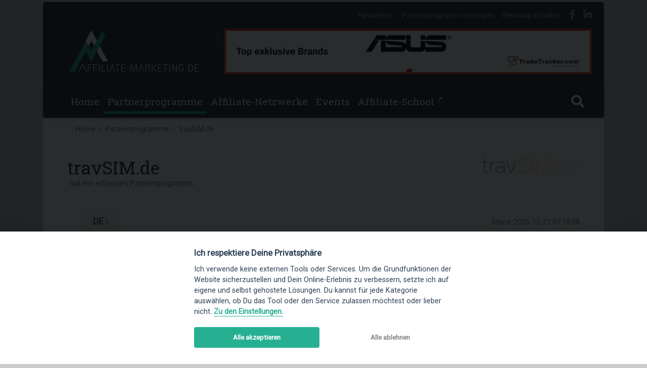

--- FILE ---
content_type: text/html; charset=UTF-8
request_url: https://www.affiliate-marketing.de/partnerprogramme/travsim.de
body_size: 7763
content:
<!DOCTYPE html>
<html lang="de" itemscope itemtype="http://schema.org/WebPage">

<!--

	Du suchst nach Antworten?

                  ,*******              .,,****,,              
                *(*//*////@(        *#**//(###((((##%#.        
              .#((/*,***/*@#      (/*,**/(((//((#((((((&*      
             /(/**/(*..,.*@#     #,,.,,/(/**/((//////(((&(     
           ,%#((//*,.**...@#    *.. .**,,*@@&((&*//((####@*    
          #####((/(*,. .. @#    (  .. ...&@,    %((######@#    
        ((((/////@@//*,.. @#     /&&&&&&&%*    ((########@#    
      ,%####(((&@%%,...   @#                 ,#((((#####@@,    
    .####(((/#@&, #....   @#              .((((((######@@*     
   /%####(((@@(  .#***,,. @#            *#///////((((@@%.      
  *(((((((#####((((/*.... . ../       (*. .*//(###%@@#.        
  *%%%#########((*,**,, .. . .@*    (. ,,//(*,*(@@&*           
  *##########(//(/*//../... ,.@*  **...,.**/(&@@(.             
  *%%%####(((#((((/,,(/.**.,**@* (,**,*,*/,/(/(#####(((((&(    
   ./((((((((((((#&(#*,//.@&((/./,,///**/*(/*/(((####%###&&.   
                  %(**((**@#   ,/**//((//(//((//(#######%@&.   
                  #//#(/*(@#   /(////((((/((((#(((#######&&.   
                   .*******.     ,************************.
-->

<head><title>travSIM.de Partnerprogramm: 20,00% Provision pro Sale verdienen</title><meta http-equiv="content-type" content="text/html; charset=utf-8" /><meta name="description" content="Verdiene als Affiliate 20,00% Provision pro Sale mit dem Partnerprogramm von travSIM.de: travSIM.de hat&nbsp;eine Reihe von verschiedenen SIM-Karten für die meisten Länder der Welt."><meta name="robots" content="index,follow" /><meta property="og:title" content="travSIM.de Partnerprogramm: 20,00% Provision pro Sale verdienen"/><meta property="og:description" content="Verdiene als Affiliate 20,00% Provision pro Sale mit dem Partnerprogramm von travSIM.de: travSIM.de hat&nbsp;eine Reihe von verschiedenen SIM-Karten für die meisten Länder der Welt." /><meta itemprop="name" content="travSIM.de Partnerprogramm: 20,00% Provision pro Sale verdienen"/><meta property="og:image" content="https://static.affiliate-marketing.de/media/og/offers/travsim.de.png"/><meta itemprop="image" content="https://static.affiliate-marketing.de/media/og/offers/travsim.de.png"/><meta property="og:type" content="website"/><meta itemprop="type" content="website"/><meta property="og:url" content=""/><meta itemprop="url" content=""/><meta property="fb:admins" content="" /><meta property="fb:app_id" content="" /><meta property="og:site_name" content="Affiliate-Marketing.de" /><meta name="viewport" content="width=device-width, initial-scale=1, shrink-to-fit=no"><meta http-equiv="x-ua-compatible" content="ie=edge"><meta name="twitter:title" content="travSIM.de Partnerprogramm: 20,00% Provision pro Sale verdienen"/><meta name="twitter:description" content="Verdiene als Affiliate 20,00% Provision pro Sale mit dem Partnerprogramm von travSIM.de: travSIM.de hat&nbsp;eine Reihe von verschiedenen SIM-Karten für die meisten Länder der Welt."/><meta name="twitter:card" content="summary_large_image" /><meta name="twitter:image:src" content="https://static.affiliate-marketing.de/media/og/offers/travsim.de.png?v=1"/><meta name="twitter:site" content="@giani"/><meta name="theme-color" content="rgba(38,50,56,1)" /><link rel="canonical" href="https://www.affiliate-marketing.de/partnerprogramme/travsim.de"/><meta name='ir-site-verification-token' value='-425780725'><meta name="linkbuxverifycode" content="32dc01246faccb7f5b3cad5016dd5033" /><meta name="takeads-platform-verification" content="99535166-2ff7-442d-9eab-a59443fa6e86"><meta name="mylead-verification" content="c33722e296c115c266132011c7e35636"><link href="/css/build/app.min.css?v=limbo3.8" rel="stylesheet"><link href="/css/selectize/selectize.css" rel="stylesheet"><link href="https://fonts.googleapis.com/css?family=Roboto%7CRoboto+Slab%7CRoboto+Mono&display=swap" rel="stylesheet"><meta name="msvalidate.01" content="197AB04450D4362CD3CB5D3B21E0266A" /><script src="/js/picturefill.min.js"></script>    <script>
            </script>
<meta name="partnerboostverifycode" content="32dc01246faccb7f5b3cad5016dd5033" /><meta name="lhverifycode" content="32dc01246faccb7f5b3cad5016dd5033" /></head><body id="limbo" class="limbo-skin"><div class="container"><header class="d-none d-lg-block topheader" id="header"><div class="top-links"><ul class="list-inline"><li class="list-inline-item"><span style="" class="mask scott-trakker text-cliff-75" data-mask="d391be9e0a482a1b542d03253c1ee1fd6912463f" data-target="_self">Newsletter</span></li><li class="list-inline-item"><span style="" class="mask scott-trakker text-cliff-75" data-mask="3993ea7dbee246dabb45cee3a6f68a96284267c1" data-target="_self">Partnerprogramm eintragen</span></li><li class="list-inline-item"><span style="" class="mask scott-trakker text-cliff-75" data-mask="36c43ade42842cfe45ba8e6b3dcc483dbf4a54df" data-target="_self">Werbung schalten</span></li><li class="list-inline-item"><span style="" class="mask scott-trakker text-cliff-75" data-mask="aa733c892e91cc32cb991a6da76af3f011069ee6" data-target="_blank"><i class="fab fa-facebook-f fa-lg"></i></span></li><li class="list-inline-item"><span style="" class="mask scott-trakker text-cliff-75" data-mask="9e02827e593ce2590893570e1300c79e07fdfc85" data-target="_blank"><i class="fab fa-linkedin-in fa-lg"></i></span></li></ul></div><div class="clearfix pl-5 pb-4"><a class="float-left" href="https://www.affiliate-marketing.de/"><img src="https://static.affiliate-marketing.de/media/affiliate-marketing.svg" alt="Affiliate-Marketing.de"/></a><div class="float-right pr-4"><div class="ci-lb-image"><small style="transform: rotate(270deg); margin:15px -10px;">Anzeige</small><div class="link scott-trakker span" data-mask="39894888e4f78f4d90a60b197b52d60f7695c499" data-target="_blank"><div class="row rounded no-gutters lb-xl"><img src="https://static.affiliate-marketing.de/media/banner/728gifTT.gif" alt="TradeTracker Partnernetzwerk"></div><div class="row rounded no-gutters lb-lg"><img src="https://static.affiliate-marketing.de/media/banner/728gifTT.gif" alt="TradeTracker Partnernetzwerk"></div></div></div></div></div></header><nav class="navbar navbar-expand-lg navbar-dark topnav sticky-top" id="topnav"><div class="container" id="menubar"><div class="px-0 navbar-toggler" data-toggle="collapse" data-target="#navbarSupportedContent"><span class="navbar-toggler-icon"></span></div><a class="navbar-brand" id="brandlink" href="https://www.affiliate-marketing.de/"><span class="d-none d-block d-lg-none text-center"><img style="height: 2.5rem;" src="https://static.affiliate-marketing.de/media/affiliate-marketing.svg" alt="Affiliate-Marketing.de"></span></a><i class="toggle_search d-none d-block d-lg-none fa fa-search fa-lg " style="cursor: pointer"></i><div class="collapse navbar-collapse" id="navbarSupportedContent" ><div class="d-none d-block d-lg-none my-2" style="border-top: 1px solid rgba(255,255,255,.1);"></div><ul class="navbar-nav text-center w-100"><li class="nav-item "><a href="/" class="nav-link">Home</a></li><li class="nav-item cdropdown mega-dropdown active"><a id="Partnerprogramme" class="nav-link" href="/partnerprogramme">Partnerprogramme</a></li><li class="nav-item "><a href="/affiliate-netzwerke" class="nav-link">Affiliate-Netzwerke</a></li><li class="nav-item "><a href="/veranstaltungen" class="nav-link">Events</a></li><li class="nav-item"><span class="mask scott-trakker nav-link" data-mask="467awh3sweeuryxx9k7mhzmw8k6em3aj99e3v3z3" data-target="_blank">Affiliate-School <sup>&#8599;</sup></span></li><li class="toggle_search nav-item d-none d-lg-block "><a title="Affiliate-Marketing.de durchsuchen..." class="nav-link"><i class="fa fa-search fa-lg"></i></a></li></ul></div></div><div id="gsearch" class="m-0 p-0" style="display:none;width:100%;"><form action="/suche" method="post" style="width:100%;"><input id="gsearch-input" type="search" class="form-control m-0" name="suchbegriff" placeholder="Was suchst Du?"></form></div></nav><div class="row no-gutters ci-lb-text" style=""><div class="col"><small>Anzeige</small><span class="link scott-trakker" data-mask="39894888e4f78f4d90a60b197b52d60f7695c499" data-target="_blank"><span class="text-left">TradeTracker hat über 500 TOP-Partnerprogramme und Real Attribution!</span></span></div></div><div class="row" id="orientation"><div class="col"><div class="content-wrapper" style="padding-top: 0rem!important;"><nav aria-label="breadcrumb"><div class="row no-gutters"><div class="col"><ol class="breadcrumb"><li class="breadcrumb-item"><a href="/">Home</a></li><li class="breadcrumb-item"><a href="/partnerprogramme">Partnerprogramme</a></li><li class="breadcrumb-item active">travSIM.de</li></ol></div></div></nav><main><div class="offer" ><div class="row mt-3 mb-4"><div class="col"><header><h1>travSIM.de<small class="text-muted">&nbsp;hat  ein erfasstes Partnerprogramm.</strong></small></h1></header></div><div class="col-auto d-none d-md-block"><picture><source srcset="https://static.affiliate-marketing.de/media/logos/partnerprogramme/travsim.de.webp?v=" type="image/webp"><source srcset="https://static.affiliate-marketing.de/media/logos/partnerprogramme/travsim.de.png?v=" type="image/png"><img class="logo" id="logo" class="img-fluid" loading="lazy" src="https://static.affiliate-marketing.de/media/logos/partnerprogramme/travsim.de.png?v=" alt="" style="margin-bottom:5px;max-width:12rem;max-height:10rem"></picture></div></div><style>--provisionen: 'Provisionen';.header .showmore:after{display:inline-block;}</style><div id="offer"><div class="row pt-3 d-flex align-items-center ml-1"><div class="col-auto d-none d-lg-block"></div><div class="col-auto flex-grow pl-0"><ul class="nav nav-tabs" id="myTab" role="tablist" style="border-bottom:0!important">                             <li title="travSIM.de Partnerprogramme für Deutschland" class="nav-item" data-salesregion="DE"><a href="#de" class="nav-link" data-toggle="tab">DE</a></li>                     </ul></div><div class="col-auto ml-auto d-none d-lg-block"><small class="text-muted">Stand:&nbsp;2025-12-21 07:19:58</small></div></div><div class="border"><table id="affiliateprograms" class="table table-hover partnerprogramme" style="margin-bottom:0;margin-top:-1px"><thead><tr class="text-right"><th scope="col" class="text-left">Netzwerk & Name</th><th scope="col">Provisionen</th><th scope="col">SEM</th><th scope="col">Tracking</th><th scope="col">Produktdaten</th><th scope="col">Vertriebsgebiete</th><th scope="col">&nbsp;</th></tr></thead><tbody><tr   data-salesregions="DE"><th scope="row" class="clearfix align-middle text-lg-left py-3" style="font-size: .8rem!important;"><strong class="float-left">Name & Netzwerk:</strong><span class="float-right float-lg-left font-weight-normal"><img style="height:1.2rem" class="img-fluid float-right float-lg-left pr-sm-1 pl-1 pr-lg-2" src="https://static.affiliate-marketing.de/media/icons/netzwerke/awin.png" title="travSIM.de bei Awin" alt="Awin"/> <span class="d-inline-block d-lg-none d-xl-inline-block" >travSIM DACH</span></span></th><td class="clearfix align-middle"><strong class="float-left">Provisionen:</strong><ul class="list-unstyled float-right text-right commissions"><li class="text-nowrap" style="white-space: nowrap;font-size: .8rem!important;"><span class="value" style="font-size: .8rem!important;"><span class="maxavailable">20,00 &#37;</span></span><span class="value" style="font-size: .8rem!important;">&nbsp;/&nbsp;Sale</span><span class="revised">&nbsp;</span></li></ul></td><td class="clearfix align-middle" style="font-size: .8rem!important;"><strong class="float-left">SEM:</strong><div class="float-right pr-2"><i data-toggle="tooltip" title="Keine Angabe" class="fas fa-question-circle ka"></i></div></td><td class="clearfix align-middle" style="font-size: .8rem!important;"><strong class="float-left">Tracking:</strong><ul class="list-unstyled float-right text-right pr-2"><li>Cookie</li></ul></td><td class="clearfix align-middle" style="font-size: .8rem!important;"><strong class="float-left">Produktdaten:</strong><div class="float-right pr-2"><i data-toggle="tooltip" title="Keine Produktdaten vorhanden" class="fas fa-circle red-text"></i></div></td><td class="clearfix align-middle" style="font-size: .8rem!important;"><strong class="float-left">Vertriebsgebiete:</strong><ul class="list-unstyled sales_regions_list list-inline float-right text-right sales-regions-list"><li class="list-inline-item mr-1 d-none" data-salesregion="DE"><span class="sales-regions small" title="Deutschland">DE</span></li><li class="list-inline-item mr-1 d-none" data-salesregion="??"><span class="sales-regions small" title="Keine Angabe">??</span></li></ul></td><td class="clearfix align-middle text-right py-3" style="font-size: .8rem!important;"><span class="signupbutton scott-trakker " data-mask="a2d30726cc2892b0b63a4fb80e1d7b3843fd74e9" data-target="_blank" style="font-size:.8rem!important"><span class="d-inline-block">Anmelden</span></span><span class="last_maintenance"><time datetime="2025-12-21T07:19:58"><i class="far fa-clock" title="Letzte Aktualisierung: 21.12.2025, 07:19:58"></i></time></span></td></tr></tbody></table></div><div id="show-more-rows-container" class="text-center pt-3"><a href="#" id="show-more-rows" style="display: none;"></a></div><div class="row"><div class="col col-12 mb-3"><div class="clearfix"><div class="float-left"></div><div class="float-right d-lg-none"><small class="text-muted">Stand:&nbsp;21.12.2025, 07:19:58</small></div></div></div></div></div>
</div><div class="pt-5">    <div class="clearfix align-middle text-lg-left p-4 my-1" style="background-color: rgba(72,183,91,0.3);border-radius: .25rem">
                    <span style="font-size:1rem" class="mask scott-trakker link" data-mask="467awh3sweeuryxx9k7mhzmw8k6em3aj99e3v3z3" data-target="_blank">&#128161; <strong>Tipp: </strong>In der Affiliate-School erfährst Du Schritt für Schritt, wie Du mit Partnerprogrammen Geld verdienen kannst!</span>
            </div>
</div><div class="row"><div class="col-12 col-xl"><header class="heading"><h2 class="h3-responsive linewrapped">Trivia</h2></header><ul class="list-unstyled trivia mx-3 mx-md-3 mx-xl-5"><li><span id="landingpage">Landingpage:&nbsp;<a href="https://www.travsim.de/" target="_blank">travsim.de</a></span></li><li>Aufgenommen am: 05.03.2019</li><li class="">Themenschwerpunkt:&nbsp;<strong class="viewprograms link" data-suchbegriff="Handytarife" title="Schwerpunkt: Handytarife">Handytarife</strong></li><li class="">Kategorien:&nbsp;<span class="tag"><a href="/partnerprogramme/handys-telekommunikation-dsl">Handys & Internetanbieter</a></span></li></ul></div></div><div class="row pb-5"><div class="col description"><header class="heading"><h2 class="h3-responsive linewrapped">Über travSIM.de</h2></header><div class="advertiser-description mx-3 mx-md-3 mx-xl-5"><p>travSIM.de hat&nbsp;<span style="font-size: 1rem;">eine Reihe von verschiedenen SIM-Karten für die meisten Länder der Welt. Um die bestmöglichen Angebote anbieten zu können, bieten wir auch SIM-Karten aus verschiedenen Netzen und Partnernetzwerken an.</span></p></div></div></div><div class="mb-5 mt-3"><div class="hyperbox" ><div class="row no-gutters"><div class="box box-1"><div class="text-left"><span class="pro">
<span class="mask scott-trakker link" data-mask="820679df2ee1e17595069a086658ba855dcd9da6" data-target="'_blank'">Promo </span>
</span></div><div class="text-center"><img class="logo" alt="Tradetracker.com" loading="lazy" src="https://static.affiliate-marketing.de/media/logos/netzwerke/tradetracker.webp"></div><div class="features"><ul style="font-size:0.85rem"><li class="my-2">Exklusive Top Brands wie JBL, ASUS, Airfrance</li><li class="my-2">Cookieless Tracking + intuitive Dashboards</li><li class="my-2">Persönlicher 24/7 Support inklusive</li></ul></div><div class="col-12"><span class="signupbutton scott-trakker" data-mask="39894888e4f78f4d90a60b197b52d60f7695c499" data-target="_blank">Anmelden</span></div><hr><div class="highlights"><strong>Top-Partnerprogramme:</strong><ul class="commissions"><li class="clearfix mb-2"><span class="float-left"><span class="scott-trakker link" data-mask="7a486da361706eed5cd8acf6ccb0d1289f8abfd0" data-target="_blank" title="Dormio Resorts & Hotels">Dormio Resorts & Ho...</span></span><span class="float-right text-right"><span class="value"><span title="Provision pro Sale&nbsp;">4,00 &#37;<small class="mt-n1">&nbsp;PPS</small></span></span></span></li><li class="clearfix mb-2"><span class="float-left"><span class="scott-trakker link" data-mask="8ff1ad68ffb2be20b52bb7a08250f74e57226899" data-target="_blank" title="Topdrinks">Topdrinks</span></span><span class="float-right text-right"><span class="value"><span title="Provision pro Sale&nbsp;">4,90 &#37;<small class="mt-n1">&nbsp;PPS</small></span></span></span></li><li class="clearfix mb-2"><span class="float-left"><span class="scott-trakker link" data-mask="a751dac744bbcdda3a9382ff3b814e187fc7f09d" data-target="_blank" title="Emirates.com">Emirates.com</span></span><span class="float-right text-right"><span class="value"><span title="Provision pro Sale&nbsp;">1,25 &#37;<small class="mt-n1">&nbsp;PPS</small></span></span></span></li></ul></div></div><div class="box box-2"><div class="text-left"><span class="pro">
<span class="mask scott-trakker link" data-mask="820679df2ee1e17595069a086658ba855dcd9da6" data-target="'_blank'">Promo </span>
</span></div><div class="text-center"><img class="logo" alt="MCANISM" loading="lazy" src="https://static.affiliate-marketing.de/media/logos/netzwerke/mcanism.webp"></div><div class="features"><ul style="font-size:0.85rem"><li class="my-2">Exklusive Partnerprogramme</li><li class="my-2">Tracking mit und ohne Cookies</li><li class="my-2">Full-API für Publisher & Advertiser</li></ul></div><div class="col-12"><span class="signupbutton scott-trakker" data-mask="4cd09e97d3ae0e639ee3327929ba49e734985736" data-target="_blank">Anmelden</span></div><hr><div class="highlights"><strong>Aktuelle Neustarts bei MCANISM:</strong><ul class="commissions"><li class="clearfix mb-2"><span class="float-left"><span class="scott-trakker link" data-mask="fdb8f10bdc44faac00a3fe94fa22aeb654178ff5" data-target="_blank" title="Innova Sales Lab">Innova Sales Lab</span></span><span class="float-right text-right"><span class="value"><span title="Provision pro Sale&nbsp;">17,50 &#37;<small class="mt-n1">&nbsp;PPS</small></span></span></span></li><li class="clearfix mb-2"><span class="float-left"><span class="scott-trakker link" data-mask="54df3e8ef688dbb05da4b5dc267f48e0dad3a090" data-target="_blank" title="Cheers Financial Inc">Cheers Financial Inc</span></span><span class="float-right text-right"><span class="value"><span title="Provision pro Sale&nbsp;">17,90 EUR<small class="mt-n1">&nbsp;PPS</small></span></span></span></li><li class="clearfix mb-2"><span class="float-left"><span class="scott-trakker link" data-mask="ad2a4436a8e8bca15a55d5b1ed5a2fc97a9c48cf" data-target="_blank" title="Callie">Callie</span></span><span class="float-right text-right"><span class="value"><span title="Provision pro Sale&nbsp;">4,20 &#37;<small class="mt-n1">&nbsp;PPS</small></span></span></span></li></ul></div></div><div class="box box-3"><div class="text-left"><span class="pro">
<span class="mask scott-trakker link" data-mask="820679df2ee1e17595069a086658ba855dcd9da6" data-target="'_blank'">Promo </span>
</span></div><div class="text-center"><img class="logo" alt="Selecdoo" loading="lazy" src="https://static.affiliate-marketing.de/media/logos/netzwerke/selecdoo.webp"></div><div class="features"><ul style="font-size:0.85rem"><li class="my-2"><strong>Viele Lifetime-Provisionen <i class="ml-1 fas fa-sync">&nbsp;</i></strong></li><li class="my-2">Persönlicher WhatsApp-Support</li><li class="my-2">Pünktliche, monatliche Asuzahlungen</li></ul></div><div class="col-12"><span class="signupbutton scott-trakker" data-mask="e981b44196bac1d002d7df3f9de7495c0b3bcb8a" data-target="_blank">Anmelden</span></div><hr><div class="highlights"><strong>Aktuelle Neustarts bei Selecdoo:</strong><ul class="commissions"><li class="clearfix mb-2"><span class="float-left"><span class="scott-trakker link" data-mask="cc845976dd686a2168a8e1478e827044e16f190c" data-target="_blank" title="Wilma & Co">Wilma & Co</span><small><i class="ml-1 fas fa-sync">&nbsp;</i></small></span><span class="float-right text-right"><span class="value"><span title="Provision pro Sale&nbsp;(Lifetime-Vergütung)">18,00 &#37;<small class="mt-n1">&nbsp;PPS</small></span></span></span></li><li class="clearfix mb-2"><span class="float-left"><span class="scott-trakker link" data-mask="e42a4315bc0868be8712ecd434494e283df7f876" data-target="_blank" title="Aimilios Organics">Aimilios Organics</span></span><span class="float-right text-right"><span class="value"><span title="Provision pro Sale&nbsp;">10,00 &#37;<small class="mt-n1">&nbsp;PPS</small></span></span></span></li><li class="clearfix mb-2"><span class="float-left"><span class="scott-trakker link" data-mask="e05b2ce120544d2c2eed874fc027bf04a3c95f4a" data-target="_blank" title="TROY°">TROY°</span><small><i class="ml-1 fas fa-sync">&nbsp;</i></small></span><span class="float-right text-right"><span class="value"><span title="Provision pro Sale&nbsp;(Lifetime-Vergütung)">10,00 &#37;<small class="mt-n1">&nbsp;PPS</small></span></span></span></li></ul></div></div></div></div></div><div class="row"><div class="col"><header class="heading"><h2 id="similar" class="linewrapped">Handytarife Partnerprogramme</h2><p>Alternativen  zum Partnerprogramm von travSIM.de</strong></p><p><span class="viewprograms" data-suchbegriff="Handytarife">&#10140;  Nach '<span class="link">Handytarife</span>' suchen...</span></p></header><div class=""><table class="table table-hover netzwerke mt-3"><tbody><tr ><td><a href="/partnerprogramme/blacksim.de">BLACKSIM</a></td><td><span class="commissions"><span title="Provision pro Sale&nbsp;"><small>bis</small> <span class="value">70,00 EUR</span><small class="mt-n1">&nbsp;PPS</small></span></span></td><td><div class="d-sx-block d-md-none"><span class="tag"><a href="/partnerprogramme/handys-telekommunikation-dsl">Handys & Internetanbieter</a></span></div><div class="d-none d-md-block text-left"><span class="tag d-inline-block"><a href="/partnerprogramme/handys-telekommunikation-dsl">Handys & Internetanbieter</a></span></div></td><td style="align:right"><span class="signupbutton scott-trakker" data-mask="fde3d759a3a50a3bd52b24ae78604d81ae4e531c" data-target="_blank">Anmelden</span></td></tr><tr ><td><a href="/partnerprogramme/yallo.ch">Yallo.ch</a></td><td><span class="commissions"><span title="Provision pro Sale&nbsp;"><small>bis</small> <span class="value">50,00 EUR</span><small class="mt-n1">&nbsp;PPS</small></span></span></td><td><div class="d-sx-block d-md-none"><span class="tag"><a href="/partnerprogramme/handys-telekommunikation-dsl">Handys & Internetanbieter</a></span></div><div class="d-none d-md-block text-left"><span class="tag d-inline-block"><a href="/partnerprogramme/handys-telekommunikation-dsl">Handys & Internetanbieter</a></span></div></td><td style="align:right"><span class="signupbutton scott-trakker" data-mask="f3ebadf170577736d40bf3656157a0a629b342b3" data-target="_blank">Anmelden</span></td></tr><tr ><td><a href="/partnerprogramme/mega-sim.de">Mega-Sim.de</a></td><td><span class="commissions"><span title="Provision pro Sale&nbsp;"><span class="value">20,00 EUR</span><small class="mt-n1">&nbsp;PPS</small></span></span></td><td><div class="d-sx-block d-md-none"><span class="tag"><a href="/partnerprogramme/handys-telekommunikation-dsl">Handys & Internetanbieter</a></span></div><div class="d-none d-md-block text-left"><span class="tag d-inline-block"><a href="/partnerprogramme/handys-telekommunikation-dsl">Handys & Internetanbieter</a></span></div></td><td style="align:right"><span class="signupbutton scott-trakker" data-mask="96894d665427d2ca08e02d408cf11c41465fcf2c" data-target="_blank">Anmelden</span></td></tr><tr ><td><a href="/partnerprogramme/simonmobile.de">SIMon mobile</a></td><td><span class="commissions"><span title="Provision pro Sale&nbsp;"><span class="value">15,00 EUR</span><small class="mt-n1">&nbsp;PPS</small></span></span></td><td><div class="d-sx-block d-md-none"><span class="tag"><a href="/partnerprogramme/handys-telekommunikation-dsl">Handys & Internetanbieter</a></span></div><div class="d-none d-md-block text-left"><span class="tag d-inline-block"><a href="/partnerprogramme/handys-telekommunikation-dsl">Handys & Internetanbieter</a></span></div></td><td style="align:right"><span class="signupbutton scott-trakker" data-mask="6eb0c29835ddb2c9be81026aff3727c618d86ba2" data-target="_blank">Anmelden</span></td></tr><tr ><td><a href="/partnerprogramme/smarttarif24.de">Smarttarif24.de</a></td><td><span class="commissions"><span title="Provision pro Lead&nbsp;"><span class="value">10,00 EUR</span><small class="mt-n1">&nbsp;PPL</small></span></span></td><td><div class="d-sx-block d-md-none"><span class="tag"><a href="/partnerprogramme/handys-telekommunikation-dsl">Handys & Internetanbieter</a></span></div><div class="d-none d-md-block text-left"><span class="tag d-inline-block"><a href="/partnerprogramme/handys-telekommunikation-dsl">Handys & Internetanbieter</a></span></div></td><td style="align:right"><span class="signupbutton scott-trakker" data-mask="d651730e9b7794d5342acb5a9680b728d7c96646" data-target="_blank">Anmelden</span></td></tr><tr ><td><a href="/partnerprogramme/ayyildiz.de">ay yildiz</a></td><td><span class="commissions"><span title="Provision pro Sale&nbsp;"><small>bis</small> <span class="value">90,00 EUR</span><small class="mt-n1">&nbsp;PPS</small></span></span></td><td><div class="d-sx-block d-md-none"><span class="tag"><a href="/partnerprogramme/handys-telekommunikation-dsl">Handys & Internetanbieter</a></span></div><div class="d-none d-md-block text-left"><span class="tag d-inline-block"><a href="/partnerprogramme/handys-telekommunikation-dsl">Handys & Internetanbieter</a></span></div></td><td style="align:right"><span class="signupbutton scott-trakker" data-mask="1284ea4bfbaccc6270b420b19f2284d53e046368" data-target="_blank">Anmelden</span></td></tr><tr ><td><a href="/partnerprogramme/tourisim.de">Tourisim.de</a></td><td><span class="commissions"><span title="Provision pro Sale&nbsp;"><span class="value">11,00 &#37;</span><small class="mt-n1">&nbsp;PPS</small></span></span></td><td><div class="d-sx-block d-md-none"><span class="tag"><a href="/partnerprogramme/handys-telekommunikation-dsl">Handys & Internetanbieter</a></span></div><div class="d-none d-md-block text-left"><span class="tag d-inline-block"><a href="/partnerprogramme/handys-telekommunikation-dsl">Handys & Internetanbieter</a></span></div></td><td style="align:right"><span class="signupbutton scott-trakker" data-mask="00928d364d13ae1350c2e85688522e74ba781584" data-target="_blank">Anmelden</span></td></tr><tr ><td><a href="/partnerprogramme/starmobile.de">starmobile.de</a></td><td><span class="commissions"><span title="Provision pro Sale&nbsp;"><small>bis</small> <span class="value">80,00 EUR</span><small class="mt-n1">&nbsp;PPS</small></span></span></td><td><div class="d-sx-block d-md-none"><span class="tag"><a href="/partnerprogramme/handys-telekommunikation-dsl">Handys & Internetanbieter</a></span></div><div class="d-none d-md-block text-left"><span class="tag d-inline-block"><a href="/partnerprogramme/handys-telekommunikation-dsl">Handys & Internetanbieter</a></span></div></td><td style="align:right"><span class="signupbutton" data-toggle="modal" data-mask="75ae3913dbd5e6b727a463a5cc038741a1f1da27" data-target="#signupModal">Anmelden</span></td></tr><tr ><td><a href="/partnerprogramme/deinhandy.de">DEINHANDY</a></td><td><span class="commissions"><span title="Provision pro Sale&nbsp;"><small>bis</small> <span class="value">40,00 EUR</span><small class="mt-n1">&nbsp;PPS</small></span></span></td><td><div class="d-sx-block d-md-none"><span class="tag"><a href="/partnerprogramme/handys-telekommunikation-dsl">Handys & Internetanbieter</a></span></div><div class="d-none d-md-block text-left"><span class="tag d-inline-block"><a href="/partnerprogramme/handys-telekommunikation-dsl">Handys & Internetanbieter</a></span></div></td><td style="align:right"><span class="signupbutton scott-trakker" data-mask="91b25fd79e98476340b31ebc01afaff088a90b75" data-target="_blank">Anmelden</span></td></tr><tr ><td><a href="/partnerprogramme/buddysim.com">BuddySIM.com</a></td><td><span class="commissions"><span title="Provision pro Sale&nbsp;"><span class="value">5,00 &#37;</span><small class="mt-n1">&nbsp;PPS</small></span></span></td><td><div class="d-sx-block d-md-none"><span class="tag"><a href="/partnerprogramme/handys-telekommunikation-dsl">Handys & Internetanbieter</a></span></div><div class="d-none d-md-block text-left"><span class="tag d-inline-block"><a href="/partnerprogramme/handys-telekommunikation-dsl">Handys & Internetanbieter</a></span></div></td><td style="align:right"><span class="signupbutton scott-trakker" data-mask="bc2bc845c03fcb102279c70b233938eb73786622" data-target="_blank">Anmelden</span></td></tr></tbody></table></div></div></div>    
    </main><footer><div class="row py-4 d-flex align-items-center"><div class="col text-center text-md-right"><span style="" class="mask scott-trakker link" data-mask="aa733c892e91cc32cb991a6da76af3f011069ee6" data-target="_blank"><i class="fab fa-facebook-f fa-lg mr-4"> </i></span><span style="" class="mask scott-trakker link" data-mask="9e02827e593ce2590893570e1300c79e07fdfc85" data-target="_blank"><i class="fab fa-linkedin-in fa-lg mr-4"> </i></span></div></div><div class="text-center text-md-left mt-5 mb-4"><div class="row mt-3 dark-grey-text"><div class="col-md-2 col-lg-4 col-xl-4 mx-auto mb-4"><strong class="title">Business</strong><hr class="white mb-4 mt-0 d-inline-block mx-auto" style="width: 60px;"><p><span style="" class="mask scott-trakker text-white" data-mask="3993ea7dbee246dabb45cee3a6f68a96284267c1" data-target="_self">Partnerprogramm eintragen</span></p><p><span style="" class="mask scott-trakker text-white" data-mask="421e9517876a0a35472460995f23fc55e0ccc00a" data-target="_self">Netzwerk anbinden</span></p><p><span style="" class="mask scott-trakker text-white" data-mask="36c43ade42842cfe45ba8e6b3dcc483dbf4a54df" data-target="_self">Werbung schalten</span></p><p><span style="" class="mask scott-trakker text-white" data-mask="d391be9e0a482a1b542d03253c1ee1fd6912463f" data-target="_self">Affiliate-Newsletter</span></p><p><span style="" class="mask scott-trakker text-white" data-mask="8db81ce32865e0ea5518ab7f0ac085471bd65374" data-target="_self">Merchant-Newsletter</span></p></div><div class="col-md-3 col-lg-4 col-xl-4 mx-auto mb-4"><strong class="title">Nützliches</strong><hr class="white mb-4 mt-0 d-inline-block mx-auto" style="width: 60px;"><p><a href="/blog">Affiliate-Blog</a></p><p><a href="/basics/was-ist-affiliate-marketing">Was ist Affiliate-Marketing?</a></p><p><a href="/basics/eigenes-partnerprogramm-starten">Eigenes Partnerprogramm starten</a></p><p><a href="/wiki">Affiliate-Wiki</a></p><p><span style="" class="mask scott-trakker text-white" data-mask="e81f3b056fd080981063b952271f771d77fd9425" data-target="_self">Termine & Veranstaltungen</span></p><p><span style="" class="mask scott-trakker text-white" data-mask="27ab5c013085b8cba7eaa4fb443ec96d4f97eac6" data-target="_self">Webhosting-Anbieter</span></p></div><div class="col-md-4 col-lg-4 col-xl-4 mx-auto mb-md-0 mb-4"><strong class="title">Affiliate-Marketing.de</strong><hr class="white mb-4 mt-0 d-inline-block mx-auto" style="width: 60px;"><p><span style="" class="mask scott-trakker text-white" data-mask="46e3d4c8d9901a99f834bb1f7ccd2931acd2c0dd" data-target="_self"><i class="fa fa-address-card mr-3"></i> Impressum</span></p><p><span style="" class="mask scott-trakker text-white" data-mask="80dcb4ce5f436b44e0fcd4cbdf18bb0ad05b9bef" data-target="_self"><i class="fa fa-envelope mr-3"></i> Kontakt</span></p><p><span style="" class="mask scott-trakker text-white" data-mask="29cf42c934729172a9eb8d9cf2cd65ea06a8d33a" data-target="_self"><i class="fa fa-cookie-bite mr-3"></i> Datenschutz</span></p></div></div></div><div class="copyright text-center py-3 p-4">&copy; 2002 - 2025 Copyright by Affiliate-Marketing.de <span class="text-muted" style="font-size:0.7rem">/ LiMBo v2.8</span></div></footer></div></div></div></div><input type="hidden" name="csrf" data-csrf="CHiSYJRnsFlp94cy8MahENOkzegW10d6"><a id="bttbutton"></a><!-- Modal --><div class="modal fade" id="signupModal" tabindex="-1"><div class="modal-dialog modal-lg"><div class="modal-content"></div></div></div><script src="/js/jquery-3.6.0.min.js"></script><script src="/js/popper.min.js"></script><script src="/js/bootstrap.min.js"></script><script src="/js/mdb.min.js?v=3.4c"></script><script>var csrf = $('[data-csrf]').attr("data-csrf")</script><script defer src="/cc/cookieconsent.js?v=2.limbo"></script><script defer src="/cc/cookieconsent-init.js?v=2.limbo"></script><script src="/js/selectize/standalone/selectize.min.js"></script>    <script src="/js/affiliate-programs-regionable.min.js?v=1.1"></script>
    <script src="/js/vc.js?v=1708942541"></script>
    <script>
            </script>
				<script>
				function post(t,a,e="_self"){var r=$("<form></form>");r.attr("method","post"),r.attr("action",t),r.attr("target",e),$.each(a,function(t,a){if("object"==typeof a||"array"==typeof a)$.each(a,function(a,e){var n=$("<input />");n.attr("type","hidden"),n.attr("name",t+"[]"),n.attr("value",e),r.append(n)});else{var e=$("<input />");e.attr("type","hidden"),e.attr("name",t),e.attr("value",a),r.append(e)}}),$(document.body).append(r),r.submit()}$(".scott-trakker").on("click",function(){post("/Mobile-Armored-Strike-Kommand",{mask:$(this).data("mask")},$(this).data("target"))});
				</script>
		<script defer src="https://static.cloudflareinsights.com/beacon.min.js/vcd15cbe7772f49c399c6a5babf22c1241717689176015" integrity="sha512-ZpsOmlRQV6y907TI0dKBHq9Md29nnaEIPlkf84rnaERnq6zvWvPUqr2ft8M1aS28oN72PdrCzSjY4U6VaAw1EQ==" data-cf-beacon='{"version":"2024.11.0","token":"f3a3ec2059994ccf902fc9966b008727","r":1,"server_timing":{"name":{"cfCacheStatus":true,"cfEdge":true,"cfExtPri":true,"cfL4":true,"cfOrigin":true,"cfSpeedBrain":true},"location_startswith":null}}' crossorigin="anonymous"></script>
</body>
</html>


--- FILE ---
content_type: text/css
request_url: https://www.affiliate-marketing.de/css/build/app.min.css?v=limbo3.8
body_size: 28010
content:
@charset "UTF-8";
/*!
 * Bootstrap v4.3.1 (https://getbootstrap.com/)
 * Copyright 2011-2019 The Bootstrap Authors
 * Copyright 2011-2019 Twitter, Inc.
 * Licensed under MIT (https://github.com/twbs/bootstrap/blob/master/LICENSE)
 */
@import url("https://use.fontawesome.com/releases/v5.13.0/css/all.css");
@import url("https://use.fontawesome.com/releases/v5.13.0/css/all.css");
:root {
  --blue: #007bff;
  --indigo: #6610f2;
  --purple: #6f42c1;
  --pink: #e83e8c;
  --red: #dc3545;
  --orange: #fd7e14;
  --yellow: #ffc107;
  --green: #28a745;
  --teal: #20c997;
  --cyan: #17a2b8;
  --white: #fff;
  --gray: #6c757d;
  --gray-dark: #343a40;
  --primary: #007bff;
  --secondary: #6c757d;
  --success: #28a745;
  --info: #17a2b8;
  --warning: #ffc107;
  --danger: #dc3545;
  --light: #f8f9fa;
  --dark: #343a40;
  --breakpoint-xs: 0;
  --breakpoint-sm: 576px;
  --breakpoint-md: 768px;
  --breakpoint-lg: 992px;
  --breakpoint-xl: 1200px;
  --font-family-sans-serif: -apple-system, BlinkMacSystemFont, "Segoe UI", Roboto, "Helvetica Neue", Arial, "Noto Sans", sans-serif, "Apple Color Emoji", "Segoe UI Emoji", "Segoe UI Symbol", "Noto Color Emoji";
  --font-family-monospace: SFMono-Regular, Menlo, Monaco, Consolas, "Liberation Mono", "Courier New", monospace;
}

*,
*::before,
*::after {
  box-sizing: border-box;
}

html {
  font-family: sans-serif;
  line-height: 1.15;
  -webkit-text-size-adjust: 100%;
  -webkit-tap-highlight-color: rgba(0, 0, 0, 0);
}

 figcaption, figure, footer, header, main, nav, section {
  display: block;
}

body {
  margin: 0;
  font-family: -apple-system, BlinkMacSystemFont, "Segoe UI", Roboto, "Helvetica Neue", Arial, "Noto Sans", sans-serif, "Apple Color Emoji", "Segoe UI Emoji", "Segoe UI Symbol", "Noto Color Emoji";
  font-size: 1rem;
  font-weight: 400;
  line-height: 1.5;
  color: #212529;
  text-align: left;
  background-color: #fff;
}

[tabindex="-1"]:focus {
  outline: 0 !important;
}

hr {
  box-sizing: content-box;
  height: 0;
  overflow: visible;
}

h1, h2, h3, h4, h5, h6 {
  margin-top: 0;
  margin-bottom: 0.5rem;
}

p {
  margin-top: 0;
  margin-bottom: 1rem;
}

ol,
ul,
dl {
  margin-top: 0;
  margin-bottom: 1rem;
}

ol ol,
ul ul,
ol ul,
ul ol {
  margin-bottom: 0;
}

dt {
  font-weight: 700;
}

dd {
  margin-bottom: 0.5rem;
  margin-left: 0;
}

blockquote {
  margin: 0 0 1rem;
}

b,
strong {
  font-weight: bolder;
}

small {
  font-size: 80%;
}


sup {
  position: relative;
  font-size: 75%;
  line-height: 0;
  vertical-align: baseline;
}

sup {
  top: -0.5em;
}

a {
  color: #007bff;
  text-decoration: none;
  background-color: transparent;
}
a:hover {
  color: #0056b3;
  text-decoration: underline;
}

a:not([href]):not([tabindex]) {
  color: inherit;
  text-decoration: none;
}
a:not([href]):not([tabindex]):hover, a:not([href]):not([tabindex]):focus {
  color: inherit;
  text-decoration: none;
}
a:not([href]):not([tabindex]):focus {
  outline: 0;
}

pre {
  font-family: SFMono-Regular, Menlo, Monaco, Consolas, "Liberation Mono", "Courier New", monospace;
  font-size: 1em;
}

pre {
  margin-top: 0;
  margin-bottom: 1rem;
  overflow: auto;
}

figure {
  margin: 0 0 1rem;
}

img {
  vertical-align: middle;
  border-style: none;
}

svg {
  overflow: hidden;
  vertical-align: middle;
}

table {
  border-collapse: collapse;
}

th {
  text-align: inherit;
}

label {
  display: inline-block;
  margin-bottom: 0.5rem;
}

button {
  border-radius: 0;
}

button:focus {
  outline: 1px dotted;
  outline: 5px auto -webkit-focus-ring-color;
}

input,
button,
select,
optgroup,
textarea {
  margin: 0;
  font-family: inherit;
  font-size: inherit;
  line-height: inherit;
}

button,
input {
  overflow: visible;
}

button,
select {
  text-transform: none;
}

select {
  word-wrap: normal;
}

button,
[type=button],
[type=submit] {
  -webkit-appearance: button;
}

button:not(:disabled),
[type=button]:not(:disabled),
[type=submit]:not(:disabled) {
  cursor: pointer;
}

button::-moz-focus-inner,
[type=button]::-moz-focus-inner,
[type=submit]::-moz-focus-inner {
  padding: 0;
  border-style: none;
}

input[type=radio],
input[type=checkbox] {
  box-sizing: border-box;
  padding: 0;
}

input[type=date],
input[type=time] {
  -webkit-appearance: listbox;
}

textarea {
  overflow: auto;
  resize: vertical;
}

legend {
  display: block;
  width: 100%;
  max-width: 100%;
  padding: 0;
  margin-bottom: 0.5rem;
  font-size: 1.5rem;
  line-height: inherit;
  color: inherit;
  white-space: normal;
}

[type=search] {
  outline-offset: -2px;
  -webkit-appearance: none;
}

[type=search]::-webkit-search-decoration {
  -webkit-appearance: none;
}

output {
  display: inline-block;
}

template {
  display: none;
}

[hidden] {
  display: none !important;
}

h1, h2, h3, h4, h5, h6,
.h1, .h2, .h3, .h4, .h5, .h6 {
  margin-bottom: 0.5rem;
  font-weight: 500;
  line-height: 1.2;
}

h1, .h1 {
  font-size: 2.5rem;
}

h2, .h2 {
  font-size: 2rem;
}

h3, .h3 {
  font-size: 1.75rem;
}

h4, .h4 {
  font-size: 1.5rem;
}

h5, .h5 {
  font-size: 1.25rem;
}

h6, .h6 {
  font-size: 1rem;
}

.lead {
  font-size: 1.25rem;
  font-weight: 300;
}

hr {
  margin-top: 1rem;
  margin-bottom: 1rem;
  border: 0;
  border-top: 1px solid rgba(0, 0, 0, 0.1);
}

small,
.small {
  font-size: 80%;
  font-weight: 400;
}

.list-unstyled, .benefits ul, .description ul, .partnerprogramme-tag .overview .avg-commissions ul, .hyperbox .highlights ul, .hyperbox .features ul {
  padding-left: 0;
  list-style: none;
}

.list-inline, .partnerprogramme-tag .overview .avg-commissions ul {
  padding-left: 0;
  list-style: none;
}

.list-inline-item, .partnerprogramme-tag .overview .avg-commissions ul li {
  display: inline-block;
}
.list-inline-item:not(:last-child), .partnerprogramme-tag .overview .avg-commissions ul li:not(:last-child) {
  margin-right: 0.5rem;
}

.blockquote {
  margin-bottom: 1rem;
  font-size: 1.25rem;
}

.blockquote-footer {
  display: block;
  font-size: 80%;
  color: #6c757d;
}
.blockquote-footer::before {
  content: "— ";
}

.img-fluid, .partnerprogramme-tag .logo, .hyperbox .box .logo {
  max-width: 100%;
  height: auto;
}

.figure {
  display: inline-block;
}

pre {
  display: block;
  font-size: 87.5%;
  color: #212529;
}

.container {
  width: 100%;
  padding-right: 15px;
  padding-left: 15px;
  margin-right: auto;
  margin-left: auto;
}
@media (min-width: 576px) {
  .container {
    max-width: 540px;
  }
}
@media (min-width: 768px) {
  .container {
    max-width: 720px;
  }
}
@media (min-width: 992px) {
  .container {
    max-width: 960px;
  }
}
@media (min-width: 1200px) {
  .container {
    max-width: 1140px;
  }
}

.row {
  display: flex;
  flex-wrap: wrap;
  margin-right: -15px;
  margin-left: -15px;
}

.no-gutters {
  margin-right: 0;
  margin-left: 0;
}
.no-gutters > .col,
.no-gutters > [class*=col-] {
  padding-right: 0;
  padding-left: 0;
}

.col-xl, .col-xl-7, .col-xl-6, .col-xl-5, .col-xl-4, .hyperbox .box-3, .hyperbox .box-2, .hyperbox .box-1, .col-lg-10, .col-lg-9, .col-lg-8, .col-lg-7, .col-lg-6, .col-lg-5, .col-lg-4, .col-lg-3, .col-lg-2, .col-lg-1, .col-md, .col-md-6, .col-md-4, .col-md-3, .col-md-2,
.col-sm-auto, .col,
.col-auto, .col-12, .col-11, .col-10, .col-9, .col-8, .col-6, .col-3, .col-2, .col-1 {
  position: relative;
  width: 100%;
  padding-right: 15px;
  padding-left: 15px;
}

.col {
  flex-basis: 0;
  flex-grow: 1;
  max-width: 100%;
}

.col-auto {
  flex: 0 0 auto;
  width: auto;
  max-width: 100%;
}

.col-1 {
  flex: 0 0 8.3333333333%;
  max-width: 8.3333333333%;
}

.col-2 {
  flex: 0 0 16.6666666667%;
  max-width: 16.6666666667%;
}

.col-3 {
  flex: 0 0 25%;
  max-width: 25%;
}

.col-6 {
  flex: 0 0 50%;
  max-width: 50%;
}

.col-8 {
  flex: 0 0 66.6666666667%;
  max-width: 66.6666666667%;
}

.col-9 {
  flex: 0 0 75%;
  max-width: 75%;
}

.col-10 {
  flex: 0 0 83.3333333333%;
  max-width: 83.3333333333%;
}

.col-11 {
  flex: 0 0 91.6666666667%;
  max-width: 91.6666666667%;
}

.col-12, .hyperbox .box-1 {
  flex: 0 0 100%;
  max-width: 100%;
}

.order-1 {
  order: 1;
}

@media (min-width: 576px) {

  .col-sm-auto {
    flex: 0 0 auto;
    width: auto;
    max-width: 100%;
  }
}
@media (min-width: 768px) {
  .col-md {
    flex-basis: 0;
    flex-grow: 1;
    max-width: 100%;
  }

  .col-md-2 {
    flex: 0 0 16.6666666667%;
    max-width: 16.6666666667%;
  }

  .col-md-3 {
    flex: 0 0 25%;
    max-width: 25%;
  }

  .col-md-4 {
    flex: 0 0 33.3333333333%;
    max-width: 33.3333333333%;
  }

  .col-md-6 {
    flex: 0 0 50%;
    max-width: 50%;
  }
}
@media (min-width: 992px) {

  .col-lg-1 {
    flex: 0 0 8.3333333333%;
    max-width: 8.3333333333%;
  }

  .col-lg-2 {
    flex: 0 0 16.6666666667%;
    max-width: 16.6666666667%;
  }

  .col-lg-3 {
    flex: 0 0 25%;
    max-width: 25%;
  }

  .col-lg-4 {
    flex: 0 0 33.3333333333%;
    max-width: 33.3333333333%;
  }

  .col-lg-5 {
    flex: 0 0 41.6666666667%;
    max-width: 41.6666666667%;
  }

  .col-lg-6, .hyperbox .box-2, .hyperbox .box-1 {
    flex: 0 0 50%;
    max-width: 50%;
  }

  .col-lg-7 {
    flex: 0 0 58.3333333333%;
    max-width: 58.3333333333%;
  }

  .col-lg-8 {
    flex: 0 0 66.6666666667%;
    max-width: 66.6666666667%;
  }

  .col-lg-9 {
    flex: 0 0 75%;
    max-width: 75%;
  }

  .col-lg-10 {
    flex: 0 0 83.3333333333%;
    max-width: 83.3333333333%;
  }

  .order-lg-1 {
    order: 1;
  }
}
@media (min-width: 1200px) {
  .col-xl {
    flex-basis: 0;
    flex-grow: 1;
    max-width: 100%;
  }

  .col-xl-4, .hyperbox .box-3, .hyperbox .box-2, .hyperbox .box-1 {
    flex: 0 0 33.3333333333%;
    max-width: 33.3333333333%;
  }

  .col-xl-5 {
    flex: 0 0 41.6666666667%;
    max-width: 41.6666666667%;
  }

  .col-xl-6 {
    flex: 0 0 50%;
    max-width: 50%;
  }

  .col-xl-7 {
    flex: 0 0 58.3333333333%;
    max-width: 58.3333333333%;
  }
}
.table {
  width: 100%;
  margin-bottom: 1rem;
  color: #212529;
}
.table th,
.table td {
  padding: 0.75rem;
  vertical-align: top;
  border-top: 1px solid #dee2e6;
}
.table thead th {
  vertical-align: bottom;
  /* border-bottom: 2px solid #dee2e6; */
}
.table tbody + tbody {
  border-top: 2px solid #dee2e6;
}

.table-hover tbody tr:hover {
  color: #212529;
  background-color: rgba(0, 0, 0, 0.075);
}

@media (max-width: 575.98px) {
  .table-responsive-sm {
    display: block;
    width: 100%;
    overflow-x: auto;
    -webkit-overflow-scrolling: touch;
  }
}

.form-control {
  display: block;
  width: 100%;
  height: calc(1.5em + 0.75rem + 2px);
  padding: 0.375rem 0.75rem;
  font-size: 1rem;
  font-weight: 400;
  line-height: 1.5;
  color: #495057;
  background-color: #fff;
  background-clip: padding-box;
  border: 1px solid #ced4da;
  border-radius: 0.25rem;
  transition: border-color 0.15s ease-in-out, box-shadow 0.15s ease-in-out;
}
@media (prefers-reduced-motion: reduce) {
  .form-control {
    transition: none;
  }
}
.form-control::-ms-expand {
  background-color: transparent;
  border: 0;
}
.form-control:focus {
  color: #495057;
  background-color: #fff;
  border-color: #80bdff;
  outline: 0;
  box-shadow: 0 0 0 0.2rem rgba(0, 123, 255, 0.25);
}
.form-control::-moz-placeholder {
  color: #6c757d;
  opacity: 1;
}
.form-control:-ms-input-placeholder {
  color: #6c757d;
  opacity: 1;
}
.form-control::placeholder {
  color: #6c757d;
  opacity: 1;
}
.form-control:disabled {
  background-color: #e9ecef;
  opacity: 1;
}

select.form-control:focus::-ms-value {
  color: #495057;
  background-color: #fff;
}

.col-form-label {
  padding-top: calc(0.375rem + 1px);
  padding-bottom: calc(0.375rem + 1px);
  margin-bottom: 0;
  font-size: inherit;
  line-height: 1.5;
}

 select.form-control[multiple] {
  height: auto;
}

textarea.form-control {
  height: auto;
}

.form-group {
  margin-bottom: 1rem;
}

.form-row {
  display: flex;
  flex-wrap: wrap;
  margin-right: --5px;
  margin-left: --5px;
}
.form-row > .col,
.form-row > [class*=col-] {
  padding-right: -5px;
  padding-left: -5px;
}

.form-check {
  position: relative;
  display: block;
  padding-left: 1.25rem;
}

.form-check-input {
  position: absolute;
  margin-top: 0.3rem;
  margin-left: -1.25rem;
}
.form-check-input:disabled ~ .form-check-label {
  color: #6c757d;
}

.form-check-label {
  margin-bottom: 0;
}

.form-check-inline {
  display: inline-flex;
  align-items: center;
  padding-left: 0;
  margin-right: 0.75rem;
}
.form-check-inline .form-check-input {
  position: static;
  margin-top: 0;
  margin-right: 0.3125rem;
  margin-left: 0;
}

.valid-feedback {
  display: none;
  width: 100%;
  margin-top: 0.25rem;
  font-size: 80%;
  color: #28a745;
}

.invalid-feedback {
  display: none;
  width: 100%;
  margin-top: 0.25rem;
  font-size: 80%;
  color: #dc3545;
}

.form-inline {
  display: flex;
  flex-flow: row wrap;
  align-items: center;
}
.form-inline .form-check {
  width: 100%;
}
@media (min-width: 576px) {
  .form-inline label {
    display: flex;
    align-items: center;
    justify-content: center;
    margin-bottom: 0;
  }
  .form-inline .form-group {
    display: flex;
    flex: 0 0 auto;
    flex-flow: row wrap;
    align-items: center;
    margin-bottom: 0;
  }
  .form-inline .form-control {
    display: inline-block;
    width: auto;
    vertical-align: middle;
  }
  .form-inline .input-group,
.form-inline .custom-select {
    width: auto;
  }
  .form-inline .form-check {
    display: flex;
    align-items: center;
    justify-content: center;
    width: auto;
    padding-left: 0;
  }
  .form-inline .form-check-input {
    position: relative;
    flex-shrink: 0;
    margin-top: 0;
    margin-right: 0.25rem;
    margin-left: 0;
  }
  .form-inline .custom-control {
    align-items: center;
    justify-content: center;
  }
  .form-inline .custom-control-label {
    margin-bottom: 0;
  }
}

.btn, .signupbutton {
  display: inline-block;
  font-weight: 400;
  color: #212529;
  text-align: center;
  vertical-align: middle;
  -webkit-user-select: none;
     -moz-user-select: none;
      -ms-user-select: none;
          user-select: none;
  background-color: transparent;
  border: 1px solid transparent;
  padding: 0.375rem 0.75rem;
  font-size: 1rem;
  line-height: 1.5;
  border-radius: 0.25rem;
  transition: color 0.15s ease-in-out, background-color 0.15s ease-in-out, border-color 0.15s ease-in-out, box-shadow 0.15s ease-in-out;
}
@media (prefers-reduced-motion: reduce) {
  .btn, .signupbutton {
    transition: none;
  }
}
.btn:hover, .signupbutton:hover {
  color: #212529;
  text-decoration: none;
}
.btn:focus, .signupbutton:focus, .btn.focus, .focus.signupbutton {
  outline: 0;
  box-shadow: 0 0 0 0.2rem rgba(0, 123, 255, 0.25);
}
.btn.disabled, .disabled.signupbutton, .btn:disabled, .signupbutton:disabled {
  opacity: 0.65;
}
a.btn.disabled, a.disabled.signupbutton {
  pointer-events: none;
}

.btn-primary, .signupbutton {
  color: #fff;
  background-color: #007bff;
  border-color: #007bff;
}
.btn-primary:hover, .signupbutton:hover {
  color: #fff;
  background-color: #0069d9;
  border-color: #0062cc;
}
.btn-primary:focus, .signupbutton:focus, .btn-primary.focus, .focus.signupbutton {
  box-shadow: 0 0 0 0.2rem rgba(38, 143, 255, 0.5);
}
.btn-primary.disabled, .disabled.signupbutton, .btn-primary:disabled, .signupbutton:disabled {
  color: #fff;
  background-color: #007bff;
  border-color: #007bff;
}
.btn-primary:not(:disabled):not(.disabled):active, .signupbutton:not(:disabled):not(.disabled):active, .btn-primary:not(:disabled):not(.disabled).active, .signupbutton:not(:disabled):not(.disabled).active, .show > .btn-primary.dropdown-toggle, .show > .dropdown-toggle.signupbutton {
  color: #fff;
  background-color: #0062cc;
  border-color: #005cbf;
}
.btn-primary:not(:disabled):not(.disabled):active:focus, .signupbutton:not(:disabled):not(.disabled):active:focus, .btn-primary:not(:disabled):not(.disabled).active:focus, .signupbutton:not(:disabled):not(.disabled).active:focus, .show > .btn-primary.dropdown-toggle:focus, .show > .dropdown-toggle.signupbutton:focus {
  box-shadow: 0 0 0 0.2rem rgba(38, 143, 255, 0.5);
}

.btn-secondary {
  color: #fff;
  background-color: #6c757d;
  border-color: #6c757d;
}
.btn-secondary:hover {
  color: #fff;
  background-color: #5a6268;
  border-color: #545b62;
}
.btn-secondary:focus, .btn-secondary.focus {
  box-shadow: 0 0 0 0.2rem rgba(130, 138, 145, 0.5);
}
.btn-secondary.disabled, .btn-secondary:disabled {
  color: #fff;
  background-color: #6c757d;
  border-color: #6c757d;
}
.btn-secondary:not(:disabled):not(.disabled):active, .btn-secondary:not(:disabled):not(.disabled).active, .show > .btn-secondary.dropdown-toggle {
  color: #fff;
  background-color: #545b62;
  border-color: #4e555b;
}
.btn-secondary:not(:disabled):not(.disabled):active:focus, .btn-secondary:not(:disabled):not(.disabled).active:focus, .show > .btn-secondary.dropdown-toggle:focus {
  box-shadow: 0 0 0 0.2rem rgba(130, 138, 145, 0.5);
}

.btn-outline-info {
  color: #17a2b8;
  border-color: #17a2b8;
}
.btn-outline-info:hover {
  color: #fff;
  background-color: #17a2b8;
  border-color: #17a2b8;
}
.btn-outline-info:focus, .btn-outline-info.focus {
  box-shadow: 0 0 0 0.2rem rgba(23, 162, 184, 0.5);
}
.btn-outline-info.disabled, .btn-outline-info:disabled {
  color: #17a2b8;
  background-color: transparent;
}
.btn-outline-info:not(:disabled):not(.disabled):active, .btn-outline-info:not(:disabled):not(.disabled).active, .show > .btn-outline-info.dropdown-toggle {
  color: #fff;
  background-color: #17a2b8;
  border-color: #17a2b8;
}
.btn-outline-info:not(:disabled):not(.disabled):active:focus, .btn-outline-info:not(:disabled):not(.disabled).active:focus, .show > .btn-outline-info.dropdown-toggle:focus {
  box-shadow: 0 0 0 0.2rem rgba(23, 162, 184, 0.5);
}

.btn-lg {
  padding: 0.5rem 1rem;
  font-size: 1.25rem;
  line-height: 1.5;
  border-radius: 0.3rem;
}

.btn-sm, .signupbutton {
  padding: 0.25rem 0.5rem;
  font-size: 0.875rem;
  line-height: 1.5;
  border-radius: 0.2rem;
}

.btn-block {
  display: block;
  width: 100%;
}
.btn-block + .btn-block {
  margin-top: 0.5rem;
}

input[type=submit].btn-block,
input[type=button].btn-block {
  width: 100%;
}

.fade {
  transition: opacity 0.15s linear;
}
@media (prefers-reduced-motion: reduce) {
  .fade {
    transition: none;
  }
}
.fade:not(.show) {
  opacity: 0;
}

.collapse:not(.show) {
  display: none;
}


.dropdown {
  position: relative;
}

.dropdown-toggle {
  white-space: nowrap;
}
.dropdown-toggle::after {
  display: inline-block;
  margin-left: 0.255em;
  vertical-align: 0.255em;
  content: "";
  border-top: 0.3em solid;
  border-right: 0.3em solid transparent;
  border-bottom: 0;
  border-left: 0.3em solid transparent;
}
.dropdown-toggle:empty::after {
  margin-left: 0;
}

.dropdown-menu {
  position: absolute;
  top: 100%;
  left: 0;
  z-index: 1000;
  display: none;
  float: left;
  min-width: 10rem;
  padding: 0.5rem 0;
  margin: 0.125rem 0 0;
  font-size: 1rem;
  color: #212529;
  text-align: left;
  list-style: none;
  background-color: #fff;
  background-clip: padding-box;
  border: 1px solid rgba(0, 0, 0, 0.15);
  border-radius: 0.25rem;
}

.dropdown-menu[x-placement^=top], .dropdown-menu[x-placement^=right], .dropdown-menu[x-placement^=bottom], .dropdown-menu[x-placement^=left] {
  right: auto;
  bottom: auto;
}

.dropdown-item {
  display: block;
  width: 100%;
  padding: 0.25rem 1.5rem;
  clear: both;
  font-weight: 400;
  color: #212529;
  text-align: inherit;
  white-space: nowrap;
  background-color: transparent;
  border: 0;
}
.dropdown-item:hover, .dropdown-item:focus {
  color: #16181b;
  text-decoration: none;
  background-color: #f8f9fa;
}
.dropdown-item.active, .dropdown-item:active {
  color: #fff;
  text-decoration: none;
  background-color: #007bff;
}
.dropdown-item.disabled, .dropdown-item:disabled {
  color: #6c757d;
  pointer-events: none;
  background-color: transparent;
}

.dropdown-menu.show {
  display: block;
}

.btn-group {
  position: relative;
  display: inline-flex;
  vertical-align: middle;
}
.btn-group > .btn, .btn-group > .signupbutton {
  position: relative;
  flex: 1 1 auto;
}
.btn-group > .btn:hover, .btn-group > .signupbutton:hover {
  z-index: 1;
}
.btn-group > .btn:focus, .btn-group > .signupbutton:focus, .btn-group > .btn:active, .btn-group > .signupbutton:active, .btn-group > .btn.active, .btn-group > .active.signupbutton {
  z-index: 1;
}

.btn-group > .btn:not(:first-child), .btn-group > .signupbutton:not(:first-child),
.btn-group > .btn-group:not(:first-child) {
  margin-left: -1px;
}
.btn-group > .btn:not(:last-child):not(.dropdown-toggle), .btn-group > .signupbutton:not(:last-child):not(.dropdown-toggle),
.btn-group > .btn-group:not(:last-child) > .btn,
.btn-group > .btn-group:not(:last-child) > .signupbutton {
  border-top-right-radius: 0;
  border-bottom-right-radius: 0;
}
.btn-group > .btn:not(:first-child), .btn-group > .signupbutton:not(:first-child),
.btn-group > .btn-group:not(:first-child) > .btn,
.btn-group > .btn-group:not(:first-child) > .signupbutton {
  border-top-left-radius: 0;
  border-bottom-left-radius: 0;
}

.input-group {
  position: relative;
  display: flex;
  flex-wrap: wrap;
  align-items: stretch;
  width: 100%;
}
.input-group > .form-control,
.input-group > .custom-select {
  position: relative;
  flex: 1 1 auto;
  width: 1%;
  margin-bottom: 0;
}
.input-group > .form-control + .form-control,
.input-group > .form-control + .custom-select,
.input-group > .custom-select + .form-control,
.input-group > .custom-select + .custom-select {
  margin-left: -1px;
}
.input-group > .form-control:focus,
.input-group > .custom-select:focus {
  z-index: 3;
}
.input-group > .form-control:not(:last-child),
.input-group > .custom-select:not(:last-child) {
  border-top-right-radius: 0;
  border-bottom-right-radius: 0;
}
.input-group > .form-control:not(:first-child),
.input-group > .custom-select:not(:first-child) {
  border-top-left-radius: 0;
  border-bottom-left-radius: 0;
}

.input-group-prepend,
.input-group-append {
  display: flex;
}
.input-group-prepend .btn, .input-group-prepend .signupbutton,
.input-group-append .btn,
.input-group-append .signupbutton {
  position: relative;
  z-index: 2;
}
.input-group-prepend .btn:focus, .input-group-prepend .signupbutton:focus,
.input-group-append .btn:focus,
.input-group-append .signupbutton:focus {
  z-index: 3;
}
.input-group-prepend .btn + .btn, .input-group-prepend .signupbutton + .btn, .input-group-prepend .btn + .signupbutton, .input-group-prepend .signupbutton + .signupbutton,
.input-group-prepend .btn + .input-group-text,
.input-group-prepend .signupbutton + .input-group-text,
.input-group-prepend .input-group-text + .input-group-text,
.input-group-prepend .input-group-text + .btn,
.input-group-prepend .input-group-text + .signupbutton,
.input-group-append .btn + .btn,
.input-group-append .signupbutton + .btn,
.input-group-append .btn + .signupbutton,
.input-group-append .signupbutton + .signupbutton,
.input-group-append .btn + .input-group-text,
.input-group-append .signupbutton + .input-group-text,
.input-group-append .input-group-text + .input-group-text,
.input-group-append .input-group-text + .btn,
.input-group-append .input-group-text + .signupbutton {
  margin-left: -1px;
}

.input-group-prepend {
  margin-right: -1px;
}

.input-group-append {
  margin-left: -1px;
}

.input-group-text {
  display: flex;
  align-items: center;
  padding: 0.375rem 0.75rem;
  margin-bottom: 0;
  font-size: 1rem;
  font-weight: 400;
  line-height: 1.5;
  color: #495057;
  text-align: center;
  white-space: nowrap;
  background-color: #e9ecef;
  border: 1px solid #ced4da;
  border-radius: 0.25rem;
}
.input-group-text input[type=radio],
.input-group-text input[type=checkbox] {
  margin-top: 0;
}

.input-group > .input-group-prepend > .btn, .input-group > .input-group-prepend > .signupbutton,
.input-group > .input-group-prepend > .input-group-text,
.input-group > .input-group-append:not(:last-child) > .btn,
.input-group > .input-group-append:not(:last-child) > .signupbutton,
.input-group > .input-group-append:not(:last-child) > .input-group-text,
.input-group > .input-group-append:last-child > .btn:not(:last-child):not(.dropdown-toggle),
.input-group > .input-group-append:last-child > .signupbutton:not(:last-child):not(.dropdown-toggle),
.input-group > .input-group-append:last-child > .input-group-text:not(:last-child) {
  border-top-right-radius: 0;
  border-bottom-right-radius: 0;
}

.input-group > .input-group-append > .btn, .input-group > .input-group-append > .signupbutton,
.input-group > .input-group-append > .input-group-text,
.input-group > .input-group-prepend:not(:first-child) > .btn,
.input-group > .input-group-prepend:not(:first-child) > .signupbutton,
.input-group > .input-group-prepend:not(:first-child) > .input-group-text,
.input-group > .input-group-prepend:first-child > .btn:not(:first-child),
.input-group > .input-group-prepend:first-child > .signupbutton:not(:first-child),
.input-group > .input-group-prepend:first-child > .input-group-text:not(:first-child) {
  border-top-left-radius: 0;
  border-bottom-left-radius: 0;
}

.custom-control {
  position: relative;
  display: block;
  min-height: 1.5rem;
  padding-left: 1.5rem;
}

.custom-control-input {
  position: absolute;
  z-index: -1;
  opacity: 0;
}
.custom-control-input:checked ~ .custom-control-label::before {
  color: #fff;
  border-color: #007bff;
  background-color: #007bff;
}
.custom-control-input:focus ~ .custom-control-label::before {
  box-shadow: 0 0 0 0.2rem rgba(0, 123, 255, 0.25);
}
.custom-control-input:focus:not(:checked) ~ .custom-control-label::before {
  border-color: #80bdff;
}
.custom-control-input:not(:disabled):active ~ .custom-control-label::before {
  color: #fff;
  background-color: #b3d7ff;
  border-color: #b3d7ff;
}
.custom-control-input:disabled ~ .custom-control-label {
  color: #6c757d;
}
.custom-control-input:disabled ~ .custom-control-label::before {
  background-color: #e9ecef;
}

.custom-control-label {
  position: relative;
  margin-bottom: 0;
  vertical-align: top;
}
.custom-control-label::before {
  position: absolute;
  top: 0.25rem;
  left: -1.5rem;
  display: block;
  width: 1rem;
  height: 1rem;
  pointer-events: none;
  content: "";
  background-color: #fff;
  border: #adb5bd solid 1px;
}
.custom-control-label::after {
  position: absolute;
  top: 0.25rem;
  left: -1.5rem;
  display: block;
  width: 1rem;
  height: 1rem;
  content: "";
  background: no-repeat 50%/50% 50%;
}

.custom-radio .custom-control-label::before {
  border-radius: 50%;
}
.custom-radio .custom-control-input:checked ~ .custom-control-label::after {
  background-image: url("data:image/svg+xml,%3csvg xmlns='http://www.w3.org/2000/svg' viewBox='-4 -4 8 8'%3e%3ccircle r='3' fill='%23fff'/%3e%3c/svg%3e");
}
.custom-radio .custom-control-input:disabled:checked ~ .custom-control-label::before {
  background-color: rgba(0, 123, 255, 0.5);
}

.custom-select {
  display: inline-block;
  width: 100%;
  height: calc(1.5em + 0.75rem + 2px);
  padding: 0.375rem 1.75rem 0.375rem 0.75rem;
  font-size: 1rem;
  font-weight: 400;
  line-height: 1.5;
  color: #495057;
  vertical-align: middle;
  background: url("data:image/svg+xml,%3csvg xmlns='http://www.w3.org/2000/svg' viewBox='0 0 4 5'%3e%3cpath fill='%23343a40' d='M2 0L0 2h4zm0 5L0 3h4z'/%3e%3c/svg%3e") no-repeat right 0.75rem center/8px 10px;
  background-color: #fff;
  border: 1px solid #ced4da;
  border-radius: 0.25rem;
  -webkit-appearance: none;
     -moz-appearance: none;
          appearance: none;
}
.custom-select:focus {
  border-color: #80bdff;
  outline: 0;
  box-shadow: 0 0 0 0.2rem rgba(0, 123, 255, 0.25);
}
.custom-select:focus::-ms-value {
  color: #495057;
  background-color: #fff;
}
.custom-select[multiple] {
  height: auto;
  padding-right: 0.75rem;
  background-image: none;
}
.custom-select:disabled {
  color: #6c757d;
  background-color: #e9ecef;
}
.custom-select::-ms-expand {
  display: none;
}

.custom-control-label::before,
.custom-select {
  transition: background-color 0.15s ease-in-out, border-color 0.15s ease-in-out, box-shadow 0.15s ease-in-out;
}
@media (prefers-reduced-motion: reduce) {
  .custom-control-label::before,
.custom-select {
    transition: none;
  }
}

.nav {
  display: flex;
  flex-wrap: wrap;
  padding-left: 0;
  margin-bottom: 0;
  list-style: none;
}

.nav-link {
  display: block;
  padding: 0.5rem 1rem;
}
.nav-link:hover, .nav-link:focus {
  text-decoration: none;
}
.nav-link.disabled {
  color: #6c757d;
  pointer-events: none;
  cursor: default;
}

.nav-tabs {
  border-bottom: 1px solid #dee2e6;
}
.nav-tabs .nav-item {
  margin-bottom: -1px;
}
.nav-tabs .nav-link {
  border: 1px solid transparent;
  border-top-left-radius: 0.25rem;
  border-top-right-radius: 0.25rem;
}
.nav-tabs .nav-link:hover, .nav-tabs .nav-link:focus {
  border-color: #e9ecef #e9ecef #dee2e6;
}
.nav-tabs .nav-link.disabled {
  color: #6c757d;
  background-color: transparent;
  border-color: transparent;
}
.nav-tabs .nav-link.active,
.nav-tabs .nav-item.show .nav-link {
  color: #495057;
  background-color: rgba(204, 204, 204, 0.15);
  /* border-bottom: 1px solid rgba(204, 204, 204, 0.05)!important; */
  /* margin-bottom: 0px; */
  font-weight:bold;
  border-color: #dee2e6 #dee2e6 #f7f7f7;;
}
.nav-tabs .dropdown-menu {
  margin-top: -1px;
  border-top-left-radius: 0;
  border-top-right-radius: 0;
}

.nav-fill .nav-item {
  flex: 1 1 auto;
  text-align: center;
}

.tab-content > .tab-pane {
  display: none;
}
.tab-content > .active {
  display: block;
}

.navbar {
  position: relative;
  display: flex;
  flex-wrap: wrap;
  align-items: center;
  justify-content: space-between;
  padding: 0.5rem 1rem;
}
.navbar > .container {
  display: flex;
  flex-wrap: wrap;
  align-items: center;
  justify-content: space-between;
}

.navbar-brand {
  display: inline-block;
  padding-top: 0.3125rem;
  padding-bottom: 0.3125rem;
  margin-right: 1rem;
  font-size: 1.25rem;
  line-height: inherit;
  white-space: nowrap;
}
.navbar-brand:hover, .navbar-brand:focus {
  text-decoration: none;
}

.navbar-nav {
  display: flex;
  flex-direction: column;
  padding-left: 0;
  margin-bottom: 0;
  list-style: none;
}
.navbar-nav .nav-link {
  padding-right: 0;
  padding-left: 0;
}
.navbar-nav .dropdown-menu {
  position: static;
  float: none;
}

.navbar-collapse {
  flex-basis: 100%;
  flex-grow: 1;
  align-items: center;
}

.navbar-toggler {
  padding: 0.25rem 0.75rem;
  font-size: 1.25rem;
  line-height: 1;
  background-color: transparent;
  border: 1px solid transparent;
  border-radius: 0.25rem;
}
.navbar-toggler:hover, .navbar-toggler:focus {
  text-decoration: none;
}

.navbar-toggler-icon {
  display: inline-block;
  width: 1.5em;
  height: 1.5em;
  vertical-align: middle;
  content: "";
  background: no-repeat center center;
  background-size: 100% 100%;
}
@media (max-width: 991.98px) {
  .navbar-expand-lg > .container {
    padding-right: 0;
    padding-left: 0;
  }
}
@media (min-width: 992px) {
  .navbar-expand-lg {
    flex-flow: row nowrap;
    justify-content: flex-start;
  }
  .navbar-expand-lg .navbar-nav {
    flex-direction: row;
  }
  .navbar-expand-lg .navbar-nav .dropdown-menu {
    position: absolute;
  }
  .navbar-expand-lg .navbar-nav .nav-link {
    padding-right: 0.5rem;
    padding-left: 0.5rem;
  }
  .navbar-expand-lg > .container {
    flex-wrap: nowrap;
  }
  .navbar-expand-lg .navbar-collapse {
    display: flex !important;
    flex-basis: auto;
  }
  .navbar-expand-lg .navbar-toggler {
    display: none;
  }
}

.navbar-dark .navbar-brand {
  color: #fff;
}
.navbar-dark .navbar-brand:hover, .navbar-dark .navbar-brand:focus {
  color: #fff;
}
.navbar-dark .navbar-nav .nav-link {
  color: rgba(255, 255, 255, 0.5);
}
.navbar-dark .navbar-nav .nav-link:hover, .navbar-dark .navbar-nav .nav-link:focus {
  color: rgba(255, 255, 255, 0.75);
}
.navbar-dark .navbar-nav .nav-link.disabled {
  color: rgba(255, 255, 255, 0.25);
}
.navbar-dark .navbar-nav .show > .nav-link,
.navbar-dark .navbar-nav .active > .nav-link,
.navbar-dark .navbar-nav .nav-link.show,
.navbar-dark .navbar-nav .nav-link.active {
  color: #fff;
}
.navbar-dark .navbar-toggler {
  color: rgba(255, 255, 255, 0.5);
  border-color: rgba(255, 255, 255, 0.1);
}
.navbar-dark .navbar-toggler-icon {
  background-image: url("data:image/svg+xml,%3csvg viewBox='0 0 30 30' xmlns='http://www.w3.org/2000/svg'%3e%3cpath stroke='rgba(255, 255, 255, 0.5)' stroke-width='2' stroke-linecap='round' stroke-miterlimit='10' d='M4 7h22M4 15h22M4 23h22'/%3e%3c/svg%3e");
}

.card {
  position: relative;
  display: flex;
  flex-direction: column;
  min-width: 0;
  word-wrap: break-word;
  background-color: #fff;
  background-clip: border-box;
  border: 1px solid rgba(0, 0, 0, 0.125);
  border-radius: 0.25rem;
}
.card > hr {
  margin-right: 0;
  margin-left: 0;
}

.card-body {
  flex: 1 1 auto;
  padding: 1.25rem;
}

.breadcrumb {
  display: flex;
  flex-wrap: wrap;
  padding: 0.75rem 1rem;
  margin-bottom: 1rem;
  list-style: none;
  background-color: #e9ecef;
  border-radius: 0.25rem;
}

.breadcrumb-item + .breadcrumb-item {
  padding-left: 0.5rem;
}
.breadcrumb-item + .breadcrumb-item::before {
  display: inline-block;
  padding-right: 0.5rem;
  color: #6c757d;
  content: "/";
}
.breadcrumb-item + .breadcrumb-item:hover::before {
  text-decoration: underline;
}
.breadcrumb-item + .breadcrumb-item:hover::before {
  text-decoration: none;
}
.breadcrumb-item.active {
  color: #6c757d;
}

.pagination {
  display: flex;
  padding-left: 0;
  list-style: none;
  border-radius: 0.25rem;
}

.page-link {
  position: relative;
  display: block;
  padding: 0.5rem 0.75rem;
  margin-left: -1px;
  line-height: 1.25;
  color: #007bff;
  background-color: #fff;
  border: 1px solid #dee2e6;
}
.page-link:hover {
  z-index: 2;
  color: #0056b3;
  text-decoration: none;
  background-color: #e9ecef;
  border-color: #dee2e6;
}
.page-link:focus {
  z-index: 2;
  outline: 0;
  box-shadow: 0 0 0 0.2rem rgba(0, 123, 255, 0.25);
}

.page-item:first-child .page-link {
  margin-left: 0;
  border-top-left-radius: 0.25rem;
  border-bottom-left-radius: 0.25rem;
}
.page-item:last-child .page-link {
  border-top-right-radius: 0.25rem;
  border-bottom-right-radius: 0.25rem;
}
.page-item.active .page-link {
  z-index: 1;
  color: #fff;
  background-color: #007bff;
  border-color: #007bff;
}
.page-item.disabled .page-link {
  color: #6c757d;
  pointer-events: none;
  cursor: auto;
  background-color: #fff;
  border-color: #dee2e6;
}

.badge {
  display: inline-block;
  padding: 0.25em 0.4em;
  font-size: 75%;
  font-weight: 700;
  line-height: 1;
  text-align: center;
  white-space: nowrap;
  vertical-align: baseline;
  border-radius: 0.25rem;
  transition: color 0.15s ease-in-out, background-color 0.15s ease-in-out, border-color 0.15s ease-in-out, box-shadow 0.15s ease-in-out;
}
@media (prefers-reduced-motion: reduce) {
  .badge {
    transition: none;
  }
}
a.badge:hover, a.badge:focus {
  text-decoration: none;
}

.badge:empty {
  display: none;
}

.btn .badge, .signupbutton .badge {
  position: relative;
  top: -1px;
}

.badge-success {
  color: #fff;
  background-color: #28a745;
}
a.badge-success:hover, a.badge-success:focus {
  color: #fff;
  background-color: #1e7e34;
}
a.badge-success:focus, a.badge-success.focus {
  outline: 0;
  box-shadow: 0 0 0 0.2rem rgba(40, 167, 69, 0.5);
}

.badge-warning {
  color: #212529;
  background-color: #ffc107;
}
a.badge-warning:hover, a.badge-warning:focus {
  color: #212529;
  background-color: #d39e00;
}
a.badge-warning:focus, a.badge-warning.focus {
  outline: 0;
  box-shadow: 0 0 0 0.2rem rgba(255, 193, 7, 0.5);
}

.badge-danger {
  color: #fff;
  background-color: #dc3545;
}
a.badge-danger:hover, a.badge-danger:focus {
  color: #fff;
  background-color: #bd2130;
}
a.badge-danger:focus, a.badge-danger.focus {
  outline: 0;
  box-shadow: 0 0 0 0.2rem rgba(220, 53, 69, 0.5);
}

.alert {
  position: relative;
  padding: 0.75rem 1.25rem;
  margin-bottom: 1rem;
  border: 1px solid transparent;
  border-radius: 0.25rem;
}

.alert-heading {
  color: inherit;
}

.alert-primary {
  color: #004085;
  background-color: #cce5ff;
  border-color: #b8daff;
}
.alert-primary hr {
  border-top-color: #9fcdff;
}

.alert-warning {
  color: #856404;
  background-color: #fff3cd;
  border-color: #ffeeba;
}
.alert-warning hr {
  border-top-color: #ffe8a1;
}

.alert-danger {
  color: #721c24;
  background-color: #f8d7da;
  border-color: #f5c6cb;
}
.alert-danger hr {
  border-top-color: #f1b0b7;
}

@-webkit-keyframes progress-bar-stripes {
  from {
    background-position: 1rem 0;
  }
  to {
    background-position: 0 0;
  }
}

@keyframes progress-bar-stripes {
  from {
    background-position: 1rem 0;
  }
  to {
    background-position: 0 0;
  }
}

.media {
  display: flex;
  align-items: flex-start;
}

.close {
  float: right;
  font-size: 1.5rem;
  font-weight: 700;
  line-height: 1;
  color: #000;
  text-shadow: 0 1px 0 #fff;
  opacity: 0.5;
}
.close:hover {
  color: #000;
  text-decoration: none;
}
.close:not(:disabled):not(.disabled):hover, .close:not(:disabled):not(.disabled):focus {
  opacity: 0.75;
}

button.close {
  padding: 0;
  background-color: transparent;
  border: 0;
  -webkit-appearance: none;
     -moz-appearance: none;
          appearance: none;
}

a.close.disabled {
  pointer-events: none;
}

.modal {
  position: fixed;
  top: 0;
  left: 0;
  z-index: 1050;
  display: none;
  width: 100%;
  height: 100%;
  overflow: hidden;
  outline: 0;
}

.modal-dialog {
  position: relative;
  width: auto;
  margin: 0.5rem;
  pointer-events: none;
}
.modal.fade .modal-dialog {
  transition: transform 0.3s ease-out;
  transform: translate(0, -50px);
}
@media (prefers-reduced-motion: reduce) {
  .modal.fade .modal-dialog {
    transition: none;
  }
}
.modal.show .modal-dialog {
  transform: none;
}

.modal-dialog-centered {
  display: flex;
  align-items: center;
  min-height: calc(100% - 1rem);
}
.modal-dialog-centered::before {
  display: block;
  height: calc(100vh - 1rem);
  content: "";
}

.modal-content {
  position: relative;
  display: flex;
  flex-direction: column;
  width: 100%;
  pointer-events: auto;
  background-color: #fff;
  background-clip: padding-box;
  border: 1px solid rgba(0, 0, 0, 0.2);
  border-radius: 0.3rem;
  outline: 0;
}

.modal-header {
  display: flex;
  align-items: flex-start;
  justify-content: space-between;
  padding: 1rem 1rem;
  border-bottom: 1px solid #dee2e6;
  border-top-left-radius: 0.3rem;
  border-top-right-radius: 0.3rem;
}
.modal-header .close {
  padding: 1rem 1rem;
  margin: -1rem -1rem -1rem auto;
}

.modal-title {
  margin-bottom: 0;
  line-height: 1.5;
}

.modal-body {
  position: relative;
  flex: 1 1 auto;
  padding: 1rem;
}

.modal-footer {
  display: flex;
  align-items: center;
  justify-content: flex-end;
  padding: 1rem;
  border-top: 1px solid #dee2e6;
  border-bottom-right-radius: 0.3rem;
  border-bottom-left-radius: 0.3rem;
}
.modal-footer > :not(:first-child) {
  margin-left: 0.25rem;
}
.modal-footer > :not(:last-child) {
  margin-right: 0.25rem;
}

@media (min-width: 576px) {
  .modal-dialog {
    max-width: 500px;
    margin: 1.75rem auto;
  }

  .modal-dialog-centered {
    min-height: calc(100% - 3.5rem);
  }
  .modal-dialog-centered::before {
    height: calc(100vh - 3.5rem);
  }
}
@media (min-width: 992px) {
  .modal-lg {
    max-width: 800px;
  }
}
.tooltip {
  position: absolute;
  z-index: 1070;
  display: block;
  margin: 0;
  font-family: -apple-system, BlinkMacSystemFont, "Segoe UI", Roboto, "Helvetica Neue", Arial, "Noto Sans", sans-serif, "Apple Color Emoji", "Segoe UI Emoji", "Segoe UI Symbol", "Noto Color Emoji";
  font-style: normal;
  font-weight: 400;
  line-height: 1.5;
  text-align: left;
  text-align: start;
  text-decoration: none;
  text-shadow: none;
  text-transform: none;
  letter-spacing: normal;
  word-break: normal;
  word-spacing: normal;
  white-space: normal;
  line-break: auto;
  font-size: 0.875rem;
  word-wrap: break-word;
  opacity: 0;
}
.tooltip.show {
  opacity: 0.9;
}
.tooltip .arrow {
  position: absolute;
  display: block;
  width: 0.8rem;
  height: 0.4rem;
}
.tooltip .arrow::before {
  position: absolute;
  content: "";
  border-color: transparent;
  border-style: solid;
}

.popover {
  position: absolute;
  top: 0;
  left: 0;
  z-index: 1060;
  display: block;
  max-width: 276px;
  font-family: -apple-system, BlinkMacSystemFont, "Segoe UI", Roboto, "Helvetica Neue", Arial, "Noto Sans", sans-serif, "Apple Color Emoji", "Segoe UI Emoji", "Segoe UI Symbol", "Noto Color Emoji";
  font-style: normal;
  font-weight: 400;
  line-height: 1.5;
  text-align: left;
  text-align: start;
  text-decoration: none;
  text-shadow: none;
  text-transform: none;
  letter-spacing: normal;
  word-break: normal;
  word-spacing: normal;
  white-space: normal;
  line-break: auto;
  font-size: 0.875rem;
  word-wrap: break-word;
  background-color: #fff;
  background-clip: padding-box;
  border: 1px solid rgba(0, 0, 0, 0.2);
  border-radius: 0.3rem;
}
.popover .arrow {
  position: absolute;
  display: block;
  width: 1rem;
  height: 0.5rem;
  margin: 0 0.3rem;
}
.popover .arrow::before, .popover .arrow::after {
  position: absolute;
  display: block;
  content: "";
  border-color: transparent;
  border-style: solid;
}

 .bs-popover-auto[x-placement^=top] {
  margin-bottom: 0.5rem;
}
 .bs-popover-auto[x-placement^=top] > .arrow {
  bottom: calc((0.5rem + 1px) * -1);
}
 .bs-popover-auto[x-placement^=top] > .arrow::before {
  bottom: 0;
  border-width: 0.5rem 0.5rem 0;
  border-top-color: rgba(0, 0, 0, 0.25);
}
 .bs-popover-auto[x-placement^=top] > .arrow::after {
  bottom: 1px;
  border-width: 0.5rem 0.5rem 0;
  border-top-color: #fff;
}

 .bs-popover-auto[x-placement^=right] {
  margin-left: 0.5rem;
}
 .bs-popover-auto[x-placement^=right] > .arrow {
  left: calc((0.5rem + 1px) * -1);
  width: 0.5rem;
  height: 1rem;
  margin: 0.3rem 0;
}
 .bs-popover-auto[x-placement^=right] > .arrow::before {
  left: 0;
  border-width: 0.5rem 0.5rem 0.5rem 0;
  border-right-color: rgba(0, 0, 0, 0.25);
}
 .bs-popover-auto[x-placement^=right] > .arrow::after {
  left: 1px;
  border-width: 0.5rem 0.5rem 0.5rem 0;
  border-right-color: #fff;
}

.bs-popover-bottom, .bs-popover-auto[x-placement^=bottom] {
  margin-top: 0.5rem;
}
.bs-popover-bottom > .arrow, .bs-popover-auto[x-placement^=bottom] > .arrow {
  top: calc((0.5rem + 1px) * -1);
}
.bs-popover-bottom > .arrow::before, .bs-popover-auto[x-placement^=bottom] > .arrow::before {
  top: 0;
  border-width: 0 0.5rem 0.5rem 0.5rem;
  border-bottom-color: rgba(0, 0, 0, 0.25);
}
.bs-popover-bottom > .arrow::after, .bs-popover-auto[x-placement^=bottom] > .arrow::after {
  top: 1px;
  border-width: 0 0.5rem 0.5rem 0.5rem;
  border-bottom-color: #fff;
}
.bs-popover-bottom .popover-header::before, .bs-popover-auto[x-placement^=bottom] .popover-header::before {
  position: absolute;
  top: 0;
  left: 50%;
  display: block;
  width: 1rem;
  margin-left: -0.5rem;
  content: "";
  border-bottom: 1px solid #f7f7f7;
}

 .bs-popover-auto[x-placement^=left] {
  margin-right: 0.5rem;
}
 .bs-popover-auto[x-placement^=left] > .arrow {
  right: calc((0.5rem + 1px) * -1);
  width: 0.5rem;
  height: 1rem;
  margin: 0.3rem 0;
}
 .bs-popover-auto[x-placement^=left] > .arrow::before {
  right: 0;
  border-width: 0.5rem 0 0.5rem 0.5rem;
  border-left-color: rgba(0, 0, 0, 0.25);
}
 .bs-popover-auto[x-placement^=left] > .arrow::after {
  right: 1px;
  border-width: 0.5rem 0 0.5rem 0.5rem;
  border-left-color: #fff;
}

.popover-header {
  padding: 0.5rem 0.75rem;
  margin-bottom: 0;
  font-size: 1rem;
  background-color: #f7f7f7;
  border-bottom: 1px solid #ebebeb;
  border-top-left-radius: calc(0.3rem - 1px);
  border-top-right-radius: calc(0.3rem - 1px);
}
.popover-header:empty {
  display: none;
}

.popover-body {
  padding: 0.5rem 0.75rem;
  color: #212529;
}

@-webkit-keyframes spinner-border {
  to {
    transform: rotate(360deg);
  }
}

@keyframes spinner-border {
  to {
    transform: rotate(360deg);
  }
}

@keyframes spinner-grow {
  0% {
    transform: scale(0);
  }
  50% {
    opacity: 1;
  }
}

.align-top {
  vertical-align: top !important;
}

.align-middle {
  vertical-align: middle !important;
}

.border, .offer .partnerprogramme table {
  border: 1px solid #dee2e6 !important;
}

.border-top {
  border-top: 1px solid #dee2e6 !important;
}

.border-right {
  border-right: 1px solid #dee2e6 !important;
}

.border-bottom {
  border-bottom: 1px solid #dee2e6 !important;
}

.rounded, .wikilink {
  border-radius: 0.25rem !important;
}

.rounded-lg, .ppsearch, table.netzwerke, table.kategorien, .partnerprogramme-tag .overview .offer, .partnerprogramme-tag .overview .partnerprogramme, .partnerprogramme-tag .overview .netzwerke, .partnerprogramme-tag .overview .avg-commissions, .offer-showbox.injected, .premium-angebote .body ul li:not(.title) .wrap, .introbox.hover:hover, .introbox {
  border-radius: 0.3rem !important;
}

.clearfix::after {
  display: block;
  clear: both;
  content: "";
}

.d-none, .ci-lb-text, .ci-lb-image .lb-lg, .ci-lb-image .lb-xl, .hyperbox .box-3, .hyperbox .box-2 {
  display: none !important;
}

.d-inline-block, .signupbutton, .tag, .mask {
  display: inline-block !important;
}

.d-block, .ci-lb-text, .subtitle {
  display: block !important;
}

.d-flex {
  display: flex !important;
}

@media (min-width: 576px) {
  .d-sm-none {
    display: none !important;
  }

  .d-sm-inline-block {
    display: inline-block !important;
  }

  .d-sm-block {
    display: block !important;
  }
}
@media (min-width: 768px) {
  .d-md-none {
    display: none !important;
  }

  .d-md-inline-block {
    display: inline-block !important;
  }

  .d-md-block {
    display: block !important;
  }
}
@media (min-width: 992px) {
  .d-lg-none, .ci-lb-text {
    display: none !important;
  }

  .d-lg-inline-block {
    display: inline-block !important;
  }

  .d-lg-block, .ci-lb-image .lb-lg, .hyperbox .box-2 {
    display: block !important;
  }
}
@media (min-width: 1200px) {
   .ci-lb-image .lb-lg {
    display: none !important;
  }

  .d-xl-inline-block {
    display: inline-block !important;
  }

  .d-xl-block, .ci-lb-image .lb-xl, .hyperbox .box-3 {
    display: block !important;
  }
}
.embed-responsive {
  position: relative;
  display: block;
  width: 100%;
  padding: 0;
  overflow: hidden;
}
.embed-responsive::before {
  display: block;
  content: "";
}

.embed-responsive iframe,
.embed-responsive embed,
.embed-responsive object,
.embed-responsive video {
  position: absolute;
  top: 0;
  bottom: 0;
  left: 0;
  width: 100%;
  height: 100%;
  border: 0;
}

.embed-responsive-16by9::before {
  padding-top: 56.25%;
}

.justify-content-end {
  justify-content: flex-end !important;
}

.justify-content-center {
  justify-content: center !important;
}

.align-items-center {
  align-items: center !important;
}
.float-left {
  float: left !important;
}

.float-right, .offer-showbox .commissions {
  float: right !important;
}
@media (min-width: 992px) {
  .float-lg-left {
    float: left !important;
  }

  .float-lg-none {
    float: none !important;
  }
}

@supports ((position: -webkit-sticky) or (position: sticky)) {
  .sticky-top {
    position: -webkit-sticky;
    position: sticky;
    top: 0;
    z-index: 1020;
  }
}

 .tag:hover {
  box-shadow: 0 0.125rem 0.25rem rgba(0, 0, 0, 0.075) !important;
}

.w-50 {
  width: 50% !important;
}

.w-100 {
  width: 100% !important;
}

.h-75 {
  height: 75% !important;
}

.h-100 {
  height: 100% !important;
}

.m-0, .signupbutton, .offer-showbox.injected, .subtitle {
  margin: 0 !important;
}

.mt-0,
.my-0 {
  margin-top: 0 !important;
}


.mx-0 {
  margin-right: 0 !important;
}

.mb-0, .partnerprogramme-tag .overview .avg-commissions ul,
.my-0 {
  margin-bottom: 0 !important;
}


.mx-0 {
  margin-left: 0 !important;
}

.m-1 {
  margin: 0.25rem !important;
}

.mt-1, .ci-lb-text, .sales-regions, .tag, .heading.top, .topheader,
.my-1 {
  margin-top: 0.25rem !important;
}

.mr-1, .ppsearch .chip, .sales-regions:not(.last), .tag:not(.last), .hyperbox .features ul li:before {
  margin-right: 0.25rem !important;
}

.mb-1, .relations h2, .offer h1,
.my-1 {
  margin-bottom: 0.25rem !important;
}

.ml-1, .offer .partnerprogramme .last_maintenance i {
  margin-left: 0.25rem !important;
}

.m-2, .blogpost-showbox, .offer-showbox {
  margin: 0.5rem !important;
}

.mt-2,
.my-2 {
  margin-top: 0.5rem !important;
}

.mr-2, .benefits ul li::before, .description ul li::before, .ci-lb-text small,
.mx-2,
.premium-angebote .body ul li:not(.title) .wrap {
  margin-right: 0.5rem !important;
}

.mb-2, .quickjumps ul li, .benefits ul li, .description ul li, .premium-angebote .body .head,
.my-2 {
  margin-bottom: 0.5rem !important;
}

.ml-2, .offer h1 .focus, .hyperbox .features ul,
.mx-2,
.premium-angebote .body ul li:not(.title) .wrap {
  margin-left: 0.5rem !important;
}

.m-3 {
  margin: 1rem !important;
}

.mt-3, .hyperbox .highlights ul, .hyperbox .features ul,
.my-3 {
  margin-top: 1rem !important;
}

.mr-3,
.mx-3 {
  margin-right: 1rem !important;
}

.mb-3, .breadcrumb,
.my-3 {
  margin-bottom: 1rem !important;
}

.ml-3,
.mx-3 {
  margin-left: 1rem !important;
}

.mt-4, .introbox p,
.my-4,
.blogpost-showbox {
  margin-top: 1.5rem !important;
}

.mr-4 {
  margin-right: 1.5rem !important;
}

.mb-4, .heading.top,
.my-4,
.blogpost-showbox {
  margin-bottom: 1.5rem !important;
}

.ml-4 {
  margin-left: 1.5rem !important;
}

.mt-5,
.my-5,
.heading:not(.top) {
  margin-top: 3rem !important;
}

.mb-5, .platzhirsch, .premium-angebote,
.my-5,
.heading:not(.top) {
  margin-bottom: 3rem !important;
}

 .benefits ul, .description ul {
  margin-left: 3rem !important;
}

.p-0, .modal-body, .ppsearch .treffer {
  padding: 0 !important;
}

.pt-0,
.offer-showbox.injected {
  padding-top: 0 !important;
}

.pr-0,
.px-0,
.content-wrapper {
  padding-right: 0 !important;
}


.offer-showbox.injected {
  padding-bottom: 0 !important;
}

.pl-0,
.px-0,
.content-wrapper {
  padding-left: 0 !important;
}

.p-1, .platzhirsch, .wikilink, .ppsearch, .sales-regions.small, .premium-angebote {
  padding: 0.25rem !important;
}

.pt-1,
.py-1,
ul.trivia li,
.sales-regions,
.tag,
.premium-angebote .body ul li:not(.title) .wrap {
  padding-top: 0.25rem !important;
}

.pr-1 {
  padding-right: 0.25rem !important;
}


.py-1,
ul.trivia li,
.sales-regions,
.tag,
.premium-angebote .body ul li:not(.title) .wrap {
  padding-bottom: 0.25rem !important;
}

.pl-1 {
  padding-left: 0.25rem !important;
}

.p-2, .partnerprogramme-tag .overview .offer, .partnerprogramme-tag .overview .partnerprogramme, .partnerprogramme-tag .overview .netzwerke, .partnerprogramme-tag .overview .avg-commissions {
  padding: 0.5rem !important;
}

.pt-2,
.py-2,
.ci-lb-text,
.offer-showbox .row,
.introbox a {
  padding-top: 0.5rem !important;
}

.pr-2,
.quickjumps ul li:not(.eilig):hover,
.quickjumps ul li:not(.eilig),
.partnerprogramme-tag .overview .avg-commissions ul li,
.sales-regions,
.tag,
.premium-angebote .body ul li:not(.title) .wrap {
  padding-right: 0.5rem !important;
}

.pb-2, .hyperbox .box,
.py-2,
.ci-lb-text,
.offer-showbox .row,
.introbox a {
  padding-bottom: 0.5rem !important;
}

 .topheader .top-links li,
.quickjumps ul li:not(.eilig):hover,
.quickjumps ul li:not(.eilig),
.partnerprogramme-tag .overview .avg-commissions ul li,
.sales-regions,
.tag,
.premium-angebote .body ul li:not(.title) .wrap {
  padding-left: 0.5rem !important;
}

.p-3, .introbox {
  padding: 1rem !important;
}

.pt-3, .quickjumps, footer, .introbox h2, .topheader .top-links,
.py-3 {
  padding-top: 1rem !important;
}

.pr-3,
.px-3 {
  padding-right: 1rem !important;
}

.pb-3, .ppsearch .treffer,
.py-3 {
  padding-bottom: 1rem !important;
}

 .breadcrumb, .ci-lb-text,
.px-3 {
  padding-left: 1rem !important;
}

.p-4, .offer-showbox.injected, .newsletterbox .rechts, .newsletterbox .links {
  padding: 1.5rem !important;
}

.pt-4, .ppsearch .treffer, .hyperbox .box,
.py-4,
.offer-showbox {
  padding-top: 1.5rem !important;
}

.pr-4, .topheader .top-links,
.hyperbox .box {
  padding-right: 1.5rem !important;
}

.pb-4,
.py-4,
.offer-showbox {
  padding-bottom: 1.5rem !important;
}

.pl-4,
.hyperbox .box {
  padding-left: 1.5rem !important;
}

.pt-5,
.py-5 {
  padding-top: 3rem !important;
}


.px-5,
footer {
  padding-right: 3rem !important;
}

.pb-5, .introbox h2,
.py-5 {
  padding-bottom: 3rem !important;
}

.pl-5,
.px-5,
footer {
  padding-left: 3rem !important;
}

.m-n1 {
  margin: -0.25rem !important;
}

.mt-n1 {
  margin-top: -0.25rem !important;
}

 .introbox h2 {
  margin: -1rem !important;
}

.mt-n3 {
  margin-top: -1rem !important;
}


footer,
.ci-lb-text {
  margin-right: -1rem !important;
}


footer,
.ci-lb-text {
  margin-left: -1rem !important;
}


.my-auto {
  margin-top: auto !important;
}


.mx-auto {
  margin-right: auto !important;
}


.my-auto {
  margin-bottom: auto !important;
}

.ml-auto,
.mx-auto {
  margin-left: auto !important;
}

@media (min-width: 576px) {

  
.ci-lb-text {
    margin-right: 0 !important;
  }

  
.ci-lb-text {
    margin-left: 0 !important;
  }

  
footer {
    margin-top: 0.25rem !important;
  }

  
footer {
    margin-bottom: 0.25rem !important;
  }

  .pr-sm-1 {
    padding-right: 0.25rem !important;
  }

  .pt-sm-2, .content-wrapper {
    padding-top: 0.5rem !important;
  }

  
.px-sm-2,
.content-wrapper {
    padding-right: 0.5rem !important;
  }

  
.px-sm-2,
.content-wrapper {
    padding-left: 0.5rem !important;
  }

  .pr-sm-3 {
    padding-right: 1rem !important;
  }

   .newsletterbox .rechts, .newsletterbox .links {
    padding: 3rem !important;
  }

  
footer {
    margin-right: -0.5rem !important;
  }

  
footer {
    margin-left: -0.5rem !important;
  }
}
@media (min-width: 768px) {

  
.blogpost-showbox {
    margin-top: 0 !important;
  }

  
.mx-md-0 {
    margin-right: 0 !important;
  }

  .mb-md-0,
.blogpost-showbox {
    margin-bottom: 0 !important;
  }

  
.mx-md-0 {
    margin-left: 0 !important;
  }

  
.mx-md-1 {
    margin-right: 0.25rem !important;
  }

  
.mx-md-1 {
    margin-left: 0.25rem !important;
  }

  .mt-md-3 {
    margin-top: 1rem !important;
  }

  
.mx-md-3 {
    margin-right: 1rem !important;
  }

  .ml-md-3,
.mx-md-3 {
    margin-left: 1rem !important;
  }

  .mt-md-4 {
    margin-top: 1.5rem !important;
  }

   .blogpost-showbox {
    margin: 3rem !important;
  }

  .pt-md-0 {
    padding-top: 0 !important;
  }

   .modal-body {
    padding: 0.5rem !important;
  }

  
.px-md-2 {
    padding-right: 0.5rem !important;
  }

  
.px-md-2 {
    padding-left: 0.5rem !important;
  }

   .ppsearch {
    padding: 1rem !important;
  }

  .pr-md-3,
.partnerprogramme-tag .overview .avg-commissions ul li {
    padding-right: 1rem !important;
  }

  
.partnerprogramme-tag .overview .avg-commissions ul li {
    padding-left: 1rem !important;
  }

  
.px-md-4 {
    padding-right: 1.5rem !important;
  }

  
.px-md-4 {
    padding-left: 1.5rem !important;
  }

  
.content-wrapper {
    padding-right: 3rem !important;
  }

  
.content-wrapper {
    padding-left: 3rem !important;
  }

  
footer {
    margin-right: -3rem !important;
  }

  
footer {
    margin-left: -3rem !important;
  }
}
@media (min-width: 992px) {

  .ml-lg-0 {
    margin-left: 0 !important;
  }

   .heading h1 {
    margin-bottom: 0.25rem !important;
  }

  .mb-lg-2 {
    margin-bottom: 0.5rem !important;
  }

  
.heading.top {
    margin-top: 1rem !important;
  }

  .mb-lg-3,
.heading.top {
    margin-bottom: 1rem !important;
  }

  
.heading:not(.top) {
    margin-top: 1.5rem !important;
  }

  
.heading:not(.top) {
    margin-bottom: 1.5rem !important;
  }

  .mt-lg-5,
.heading.top {
    margin-top: 3rem !important;
  }

  
.heading.top {
    margin-bottom: 3rem !important;
  }

  .pr-lg-2 {
    padding-right: 0.5rem !important;
  }

   .modal-body {
    padding: 1rem !important;
  }

  .pt-lg-5,
.py-lg-5 {
    padding-top: 3rem !important;
  }

  .pr-lg-5,
.px-lg-5,
.partnerprogramme-tag .overview .avg-commissions ul li {
    padding-right: 3rem !important;
  }

  .pb-lg-5,
.py-lg-5 {
    padding-bottom: 3rem !important;
  }

  
.px-lg-5,
.partnerprogramme-tag .overview .avg-commissions ul li {
    padding-left: 3rem !important;
  }

  
footer {
    margin-right: -3rem !important;
  }

  
footer {
    margin-left: -3rem !important;
  }
}
@media (min-width: 1200px) {

   .quickjumps ul li {
    margin-bottom: 0 !important;
  }

  
.heading:not(.top) {
    margin-top: 3rem !important;
  }

  
.mx-xl-5 {
    margin-right: 3rem !important;
  }

  
.heading:not(.top) {
    margin-bottom: 3rem !important;
  }

  
.mx-xl-5 {
    margin-left: 3rem !important;
  }
}

.text-left, .relations h2, .offer h1 {
  text-align: left !important;
}

.text-right, .topheader .top-links {
  text-align: right !important;
}

.text-center, .platzhirsch, .quickjumps, .ppsearch .treffer, .partnerprogramme-tag .overview .avg-commissions ul, .partnerprogramme-tag .overview .offer, .partnerprogramme-tag .overview .partnerprogramme, .partnerprogramme-tag .overview .netzwerke, .partnerprogramme-tag .overview .avg-commissions, .partnerprogramme-tag .logo, .premium-angebote, .heading {
  text-align: center !important;
}
@media (min-width: 768px) {
  .text-md-left {
    text-align: left !important;
  }

  .text-md-right {
    text-align: right !important;
  }

  .text-md-center {
    text-align: center !important;
  }
}
@media (min-width: 992px) {
  .text-lg-left {
    text-align: left !important;
  }
}
@media (min-width: 1200px) {

  .text-xl-right {
    text-align: right !important;
  }
}

 .platzhirsch .merchant, .platzhirsch .title, footer .title, #errormsg, #nl_box_rechts_error {
  text-transform: uppercase !important;
}

 .sales-regions, .tag, .commissions small {
  font-weight: 300 !important;
}

.font-weight-normal {
  font-weight: 400 !important;
}

.font-weight-bold, .platzhirsch .value, .platzhirsch .merchant, footer .title, #errormsg, #nl_box_rechts_error {
  font-weight: 700 !important;
}

.text-white {
  color: #fff !important;
}

.text-muted, .ppsearch .treffer, .partnerprogramme-tag .overview .avg-commissions ul li .type, .relations h2 small, .offer h1 .focus, .offer h1 small, .focus, .offer .slogan, .offer-showbox .slogan, .subtitle, .commissions small, .heading p {
  color: #6c757d !important;
}

@media print {
  *,
*::before,
*::after {
    text-shadow: none !important;
    box-shadow: none !important;
  }

  a:not(.btn):not(.signupbutton) {
    text-decoration: underline;
  }

  pre {
    white-space: pre-wrap !important;
  }

  pre,
blockquote {
    border: 1px solid #adb5bd;
    page-break-inside: avoid;
  }

  thead {
    display: table-header-group;
  }

  tr,
img {
    page-break-inside: avoid;
  }

  p,
h2,
h3 {
    orphans: 3;
    widows: 3;
  }

  h2,
h3 {
    page-break-after: avoid;
  }

  @page {
    size: a3;
  }
  body {
    min-width: 992px !important;
  }

  .container {
    min-width: 992px !important;
  }

  .navbar {
    display: none;
  }

  .badge {
    border: 1px solid #000;
  }

  .table {
    border-collapse: collapse !important;
  }
  .table td,
.table th {
    background-color: #fff !important;
  }
}
/*
$color-vulkan:		rgba(42,50,66,1) !default;
$color-vulkan-75:	rgba(42,50,66,.75) !default;
$color-vulkan-50:	rgba(42,50,66,.50) !default;
$color-vulkan-25:	rgba(42,50,66,.25) !default;
$color-vulkan-20:	rgba(42,50,66,.20) !default;
$color-vulkan-15:	rgba(42,50,66,.15) !default;
$color-vulkan-10:	rgba(42,50,66,.10) !default;
$color-vulkan-5:	rgba(42,50,66,.05) !default;
$color-vulkan-1:	rgba(42,50,66,.01) !default;
*/

.red.lighten-4 {
  background-color: #ffcdd2 !important;
}

.red {
  background-color: #f44336 !important;
}

.red-text {
  color: #f44336 !important;
}

.blue.lighten-4 {
  background-color: #bbdefb !important;
}

.blue {
  background-color: #2196f3 !important;
}

.green.lighten-4 {
  background-color: #c8e6c9 !important;
}

.green {
  background-color: #4caf50 !important;
}

.green-text {
  color: #4caf50 !important;
}

.orange.lighten-4 {
  background-color: #ffe0b2 !important;
}

.orange {
  background-color: #ff9800 !important;
}

.orange-text {
  color: #ff9800 !important;
}

.grey.lighten-4 {
  background-color: #f5f5f5 !important;
}

.grey {
  background-color: #9e9e9e !important;
}

.grey-text {
  color: #9e9e9e !important;
}

 .md-pills .nav-link:hover,
.md-pills .nav-link:hover:after {
  background-color: rgba(158, 158, 158, 0.3);
}

.white {
  background-color: #fff !important;
}

.white-text, .dropdown .dropdown-menu .dropdown-item:hover, .dropdown .dropdown-menu .dropdown-item:active {
  color: #fff !important;
}

.special-color {
  background-color: #37474f !important;
}

.dark-grey-text {
  color: #4f4f4f !important;
}
.dark-grey-text:hover, .dark-grey-text:focus {
  color: #4f4f4f !important;
}

.z-depth-0 {
  box-shadow: none !important;
}

.z-depth-1, .chip:active {
  box-shadow: 0 2px 5px 0 rgba(0, 0, 0, 0.16), 0 2px 10px 0 rgba(0, 0, 0, 0.12) !important;
}

.disabled {
  pointer-events: none !important;
}

a {
  color: #007bff;
  text-decoration: none;
  cursor: pointer;
  transition: all 0.2s ease-in-out;
}
a:hover {
  color: #0056b3;
  text-decoration: none;
  transition: all 0.2s ease-in-out;
}
a.disabled:hover, a:disabled:hover {
  color: #007bff;
}

a:not([href]):not([tabindex]), a:not([href]):not([tabindex]):focus, a:not([href]):not([tabindex]):hover {
  color: inherit;
  text-decoration: none;
}

.img-fluid, .partnerprogramme-tag .logo, .hyperbox .box .logo {
  max-width: 100%;
  height: auto;
}

body {
  font-family: "Roboto", sans-serif;
  font-weight: 300;
}

h1, h2, h3, h4, h5, h6 {
  font-weight: 300;
}

.blockquote {
  padding: 0.5rem 1rem;
  border-left: 0.25rem solid #eceeef;
}
.blockquote.text-right, .topheader .blockquote.top-links {
  border-right: 0.25rem solid #eceeef;
  border-left: none;
}
.blockquote p {
  padding: 1rem 0;
  font-size: 1.1rem;
}

.h1-responsive, .heading h1 {
  font-size: 150%;
}

.h2-responsive, .offer h1 {
  font-size: 145%;
}

.h3-responsive, .relations h2, .introbox h2 {
  font-size: 135%;
}

.h4-responsive, .offer-showbox .commissions {
  font-size: 135%;
}

.h5-responsive, .offer-showbox .name {
  font-size: 135%;
}

@media (min-width: 576px) {
  .h1-responsive, .heading h1 {
    font-size: 170%;
  }

  .h2-responsive, .offer h1 {
    font-size: 140%;
  }

  .h3-responsive, .relations h2, .introbox h2 {
    font-size: 125%;
  }

  .h4-responsive, .offer-showbox .commissions {
    font-size: 125%;
  }

  .h5-responsive, .offer-showbox .name {
    font-size: 125%;
  }
}
@media (min-width: 768px) {
  .h1-responsive, .heading h1 {
    font-size: 200%;
  }

  .h2-responsive, .offer h1 {
    font-size: 170%;
  }

  .h3-responsive, .relations h2, .introbox h2 {
    font-size: 140%;
  }

  .h4-responsive, .offer-showbox .commissions {
    font-size: 125%;
  }

  .h5-responsive, .offer-showbox .name {
    font-size: 125%;
  }
}
@media (min-width: 992px) {
  .h1-responsive, .heading h1 {
    font-size: 200%;
  }

  .h2-responsive, .offer h1 {
    font-size: 170%;
  }

  .h3-responsive, .relations h2, .introbox h2 {
    font-size: 140%;
  }

  .h4-responsive, .offer-showbox .commissions {
    font-size: 125%;
  }

  .h5-responsive, .offer-showbox .name {
    font-size: 125%;
  }
}
@media (min-width: 1200px) {
  .h1-responsive, .heading h1 {
    font-size: 250%;
  }

  .h2-responsive, .offer h1 {
    font-size: 200%;
  }

  .h3-responsive, .relations h2, .introbox h2 {
    font-size: 170%;
  }

  .h4-responsive, .offer-showbox .commissions {
    font-size: 140%;
  }

  .h5-responsive, .offer-showbox .name {
    font-size: 125%;
  }
}

strong {
  font-weight: 500;
}

/*!
 * animate.css -http://daneden.me/animate
 * Version - 3.7.0
 * Licensed under the MIT license - http://opensource.org/licenses/MIT
 *
 * Copyright (c) 2018 Daniel Eden
 */
@-webkit-keyframes fadeIn {
  from {
    opacity: 0;
  }
  to {
    opacity: 1;
  }
}
@keyframes fadeIn {
  from {
    opacity: 0;
  }
  to {
    opacity: 1;
  }
}

@-webkit-keyframes fadeInDown {
  from {
    opacity: 0;
    transform: translate3d(0, -100%, 0);
  }
  to {
    opacity: 1;
    transform: translate3d(0, 0, 0);
  }
}

@keyframes fadeInDown {
  from {
    opacity: 0;
    transform: translate3d(0, -100%, 0);
  }
  to {
    opacity: 1;
    transform: translate3d(0, 0, 0);
  }
}

@-webkit-keyframes fadeInLeft {
  from {
    opacity: 0;
    transform: translate3d(-100%, 0, 0);
  }
  to {
    opacity: 1;
    transform: translate3d(0, 0, 0);
  }
}

@keyframes fadeInLeft {
  from {
    opacity: 0;
    transform: translate3d(-100%, 0, 0);
  }
  to {
    opacity: 1;
    transform: translate3d(0, 0, 0);
  }
}

@-webkit-keyframes fadeInRight {
  from {
    opacity: 0;
    transform: translate3d(100%, 0, 0);
  }
  to {
    opacity: 1;
    transform: translate3d(0, 0, 0);
  }
}

@keyframes fadeInRight {
  from {
    opacity: 0;
    transform: translate3d(100%, 0, 0);
  }
  to {
    opacity: 1;
    transform: translate3d(0, 0, 0);
  }
}

@-webkit-keyframes fadeInUp {
  from {
    opacity: 0;
    transform: translate3d(0, 100%, 0);
  }
  to {
    opacity: 1;
    transform: translate3d(0, 0, 0);
  }
}

@keyframes fadeInUp {
  from {
    opacity: 0;
    transform: translate3d(0, 100%, 0);
  }
  to {
    opacity: 1;
    transform: translate3d(0, 0, 0);
  }
}

@-webkit-keyframes fadeOut {
  from {
    opacity: 1;
  }
  to {
    opacity: 0;
  }
}

@keyframes fadeOut {
  from {
    opacity: 1;
  }
  to {
    opacity: 0;
  }
}
.fadeOut {
  -webkit-animation-name: fadeOut;
          animation-name: fadeOut;
}

@-webkit-keyframes fadeOutDown {
  from {
    opacity: 1;
  }
  to {
    opacity: 0;
    transform: translate3d(0, 100%, 0);
  }
}

@keyframes fadeOutDown {
  from {
    opacity: 1;
  }
  to {
    opacity: 0;
    transform: translate3d(0, 100%, 0);
  }
}

@-webkit-keyframes fadeOutLeft {
  from {
    opacity: 1;
  }
  to {
    opacity: 0;
    transform: translate3d(-100%, 0, 0);
  }
}

@keyframes fadeOutLeft {
  from {
    opacity: 1;
  }
  to {
    opacity: 0;
    transform: translate3d(-100%, 0, 0);
  }
}

@-webkit-keyframes fadeOutRight {
  from {
    opacity: 1;
  }
  to {
    opacity: 0;
    transform: translate3d(100%, 0, 0);
  }
}

@keyframes fadeOutRight {
  from {
    opacity: 1;
  }
  to {
    opacity: 0;
    transform: translate3d(100%, 0, 0);
  }
}

@-webkit-keyframes fadeOutUp {
  from {
    opacity: 1;
  }
  to {
    opacity: 0;
    transform: translate3d(0, -100%, 0);
  }
}

@keyframes fadeOutUp {
  from {
    opacity: 1;
  }
  to {
    opacity: 0;
    transform: translate3d(0, -100%, 0);
  }
}

.btn, .signupbutton {
  margin: 0.375rem;
  color: inherit;
  text-transform: uppercase;
  word-wrap: break-word;
  white-space: normal;
  cursor: pointer;
  border: 0;
  border-radius: 0.125rem;
  box-shadow: 0 2px 5px 0 rgba(0, 0, 0, 0.16), 0 2px 10px 0 rgba(0, 0, 0, 0.12);
  transition: color 0.15s ease-in-out, background-color 0.15s ease-in-out, border-color 0.15s ease-in-out, box-shadow 0.15s ease-in-out;
  padding: 0.84rem 2.14rem;
  font-size: 0.81rem;
}
.btn:hover, .signupbutton:hover, .btn:focus, .signupbutton:focus, .btn:active, .signupbutton:active {
  outline: 0;
  box-shadow: 0 5px 11px 0 rgba(0, 0, 0, 0.18), 0 4px 15px 0 rgba(0, 0, 0, 0.15);
}
.btn.btn-block, .btn-block.signupbutton {
  margin: inherit;
}
.btn .fas.right, .signupbutton .fas.right,
.btn .fab.right,
.signupbutton .fab.right,
.btn .far.right,
.signupbutton .far.right {
  margin-left: 0.3rem;
}
.btn .fas.left, .signupbutton .fas.left,
.btn .fab.left,
.signupbutton .fab.left,
.btn .far.left,
.signupbutton .far.left {
  margin-right: 0.3rem;
}
.btn.btn-lg, .btn-lg.signupbutton {
  padding: 1rem 2.4rem;
  font-size: 0.94rem;
}
.btn.btn-md, .btn-md.signupbutton {
  padding: 0.7rem 1.6rem;
  font-size: 0.7rem;
}
.btn.btn-sm, .signupbutton {
  padding: 0.5rem 1.6rem;
  font-size: 0.64rem;
}
.btn.disabled:hover, .disabled.signupbutton:hover, .btn.disabled:focus, .disabled.signupbutton:focus, .btn.disabled:active, .disabled.signupbutton:active, .btn:disabled:hover, .signupbutton:disabled:hover, .btn:disabled:focus, .signupbutton:disabled:focus, .btn:disabled:active, .signupbutton:disabled:active {
  box-shadow: 0 2px 5px 0 rgba(0, 0, 0, 0.16), 0 2px 10px 0 rgba(0, 0, 0, 0.12);
}
.btn[class*=btn-outline-], [class*=btn-outline-].signupbutton {
  padding-top: 0.7rem;
  padding-bottom: 0.7rem;
}
.btn[class*=btn-outline-].btn-lg, [class*=btn-outline-].btn-lg.signupbutton {
  padding-top: 0.88rem;
  padding-bottom: 0.88rem;
}
.btn[class*=btn-outline-].btn-md, [class*=btn-outline-].btn-md.signupbutton {
  padding-top: 0.58rem;
  padding-bottom: 0.58rem;
}
.btn[class*=btn-outline-].btn-sm, [class*=btn-outline-].signupbutton {
  padding-top: 0.38rem;
  padding-bottom: 0.38rem;
}

.btn-group > .btn:not(:first-child), .btn-group > .signupbutton:not(:first-child),
.btn-group > .btn-group:not(:first-child) {
  margin-left: -0.375rem;
}

.btn-primary, .signupbutton {
  color: #fff;
  background-color: #4285f4 !important;
}
.btn-primary:hover, .signupbutton:hover {
  color: #fff;
  background-color: #5a95f5;
}
.btn-primary:focus, .signupbutton:focus, .btn-primary.focus, .focus.signupbutton {
  box-shadow: 0 5px 11px 0 rgba(0, 0, 0, 0.18), 0 4px 15px 0 rgba(0, 0, 0, 0.15);
}
.btn-primary:focus, .signupbutton:focus, .btn-primary:active, .signupbutton:active, .btn-primary.active, .active.signupbutton {
  background-color: #0b51c5;
}
.btn-primary.dropdown-toggle, .dropdown-toggle.signupbutton {
  background-color: #4285f4 !important;
}
.btn-primary.dropdown-toggle:hover, .dropdown-toggle.signupbutton:hover, .btn-primary.dropdown-toggle:focus, .dropdown-toggle.signupbutton:focus {
  background-color: #5a95f5 !important;
}
.btn-primary:not([disabled]):not(.disabled):active, .signupbutton:not([disabled]):not(.disabled):active, .btn-primary:not([disabled]):not(.disabled).active, .signupbutton:not([disabled]):not(.disabled).active, .show > .btn-primary.dropdown-toggle, .show > .dropdown-toggle.signupbutton {
  background-color: #0b51c5 !important;
  box-shadow: 0 5px 11px 0 rgba(0, 0, 0, 0.18), 0 4px 15px 0 rgba(0, 0, 0, 0.15);
}
.btn-primary:not([disabled]):not(.disabled):active:focus, .signupbutton:not([disabled]):not(.disabled):active:focus, .btn-primary:not([disabled]):not(.disabled).active:focus, .signupbutton:not([disabled]):not(.disabled).active:focus, .show > .btn-primary.dropdown-toggle:focus, .show > .dropdown-toggle.signupbutton:focus {
  box-shadow: 0 5px 11px 0 rgba(0, 0, 0, 0.18), 0 4px 15px 0 rgba(0, 0, 0, 0.15);
}

a.btn:not([href]):not([tabindex]), a.signupbutton:not([href]):not([tabindex]),
a.btn:not([href]):not([tabindex]):focus,
a.btn:not([href]):not([tabindex]):hover {
  color: #fff;
}

table.table a.btn.btn-primary, table.table a.signupbutton {
  color: #fff;
}

a.btn:not([href]):not([tabindex]), a.signupbutton:not([href]):not([tabindex]),
a.btn:not([href]):not([tabindex]):focus,
a.btn:not([href]):not([tabindex]):hover {
  color: #fff;
}

a.btn:not([href]):not([tabindex]), a.signupbutton:not([href]):not([tabindex]),
a.btn:not([href]):not([tabindex]):focus,
a.btn:not([href]):not([tabindex]):hover {
  color: #fff;
}

a.btn:not([href]):not([tabindex]), a.signupbutton:not([href]):not([tabindex]),
a.btn:not([href]):not([tabindex]):focus,
a.btn:not([href]):not([tabindex]):hover {
  color: #fff;
}

a.btn:not([href]):not([tabindex]), a.signupbutton:not([href]):not([tabindex]),
a.btn:not([href]):not([tabindex]):focus,
a.btn:not([href]):not([tabindex]):hover {
  color: #fff;
}

.btn-outline-info {
  color: #33b5e5 !important;
  background-color: transparent !important;
  border: 2px solid #33b5e5 !important;
}
.btn-outline-info:hover, .btn-outline-info:focus, .btn-outline-info:active, .btn-outline-info:active:focus, .btn-outline-info.active {
  color: #33b5e5 !important;
  background-color: transparent !important;
  border-color: #33b5e5 !important;
}
.btn-outline-info:not([disabled]):not(.disabled):active, .btn-outline-info:not([disabled]):not(.disabled).active, .show > .btn-outline-info.dropdown-toggle {
  background-color: transparent !important;
  border-color: #33b5e5 !important;
  box-shadow: 0 5px 11px 0 rgba(0, 0, 0, 0.18), 0 4px 15px 0 rgba(0, 0, 0, 0.15);
}
.btn-outline-info:not([disabled]):not(.disabled):active:focus, .btn-outline-info:not([disabled]):not(.disabled).active:focus, .show > .btn-outline-info.dropdown-toggle:focus {
  box-shadow: 0 5px 11px 0 rgba(0, 0, 0, 0.18), 0 4px 15px 0 rgba(0, 0, 0, 0.15);
}

a.btn:not([href]):not([tabindex]), a.signupbutton:not([href]):not([tabindex]),
a.btn:not([href]):not([tabindex]):focus,
a.btn:not([href]):not([tabindex]):hover {
  color: #fff;
}

.btn-secondary {
  color: #fff;
  background-color: #a6c !important;
}
.btn-secondary:hover {
  color: #fff;
  background-color: #b579d2;
}
.btn-secondary:focus, .btn-secondary.focus {
  box-shadow: 0 5px 11px 0 rgba(0, 0, 0, 0.18), 0 4px 15px 0 rgba(0, 0, 0, 0.15);
}
.btn-secondary:focus, .btn-secondary:active, .btn-secondary.active {
  background-color: #773399;
}
.btn-secondary.dropdown-toggle {
  background-color: #a6c !important;
}
.btn-secondary.dropdown-toggle:hover, .btn-secondary.dropdown-toggle:focus {
  background-color: #b579d2 !important;
}
.btn-secondary:not([disabled]):not(.disabled):active, .btn-secondary:not([disabled]):not(.disabled).active, .show > .btn-secondary.dropdown-toggle {
  background-color: #773399 !important;
  box-shadow: 0 5px 11px 0 rgba(0, 0, 0, 0.18), 0 4px 15px 0 rgba(0, 0, 0, 0.15);
}
.btn-secondary:not([disabled]):not(.disabled):active:focus, .btn-secondary:not([disabled]):not(.disabled).active:focus, .show > .btn-secondary.dropdown-toggle:focus {
  box-shadow: 0 5px 11px 0 rgba(0, 0, 0, 0.18), 0 4px 15px 0 rgba(0, 0, 0, 0.15);
}

a.btn:not([href]):not([tabindex]), a.signupbutton:not([href]):not([tabindex]),
a.btn:not([href]):not([tabindex]):focus,
a.btn:not([href]):not([tabindex]):hover {
  color: #fff;
}

table.table a.btn.btn-secondary, table.table a.btn-secondary.signupbutton {
  color: #fff;
}

a.btn:not([href]):not([tabindex]), a.signupbutton:not([href]):not([tabindex]),
a.btn:not([href]):not([tabindex]):focus,
a.btn:not([href]):not([tabindex]):hover {
  color: #fff;
}

a.btn:not([href]):not([tabindex]), a.signupbutton:not([href]):not([tabindex]),
a.btn:not([href]):not([tabindex]):focus,
a.btn:not([href]):not([tabindex]):hover {
  color: #fff;
}

a.btn:not([href]):not([tabindex]), a.signupbutton:not([href]):not([tabindex]),
a.btn:not([href]):not([tabindex]):focus,
a.btn:not([href]):not([tabindex]):hover {
  color: #fff;
}

a.btn:not([href]):not([tabindex]), a.signupbutton:not([href]):not([tabindex]),
a.btn:not([href]):not([tabindex]):focus,
a.btn:not([href]):not([tabindex]):hover {
  color: #fff;
}

a.btn:not([href]):not([tabindex]), a.signupbutton:not([href]):not([tabindex]),
a.btn:not([href]):not([tabindex]):focus,
a.btn:not([href]):not([tabindex]):hover {
  color: #fff;
}

a.btn:not([href]):not([tabindex]), a.signupbutton:not([href]):not([tabindex]),
a.btn:not([href]):not([tabindex]):focus,
a.btn:not([href]):not([tabindex]):hover {
  color: #fff;
}

a.btn:not([href]):not([tabindex]), a.signupbutton:not([href]):not([tabindex]),
a.btn:not([href]):not([tabindex]):focus,
a.btn:not([href]):not([tabindex]):hover {
  color: #fff;
}

a.btn:not([href]):not([tabindex]), a.signupbutton:not([href]):not([tabindex]),
a.btn:not([href]):not([tabindex]):focus,
a.btn:not([href]):not([tabindex]):hover {
  color: #fff;
}

a.btn:not([href]):not([tabindex]), a.signupbutton:not([href]):not([tabindex]),
a.btn:not([href]):not([tabindex]):focus,
a.btn:not([href]):not([tabindex]):hover {
  color: #fff;
}

a.btn:not([href]):not([tabindex]), a.signupbutton:not([href]):not([tabindex]),
a.btn:not([href]):not([tabindex]):focus,
a.btn:not([href]):not([tabindex]):hover {
  color: #fff;
}

a.btn:not([href]):not([tabindex]), a.signupbutton:not([href]):not([tabindex]),
a.btn:not([href]):not([tabindex]):focus,
a.btn:not([href]):not([tabindex]):hover {
  color: #fff;
}

a.btn:not([href]):not([tabindex]), a.signupbutton:not([href]):not([tabindex]),
a.btn:not([href]):not([tabindex]):focus,
a.btn:not([href]):not([tabindex]):hover {
  color: #fff;
}

a.btn:not([href]):not([tabindex]), a.signupbutton:not([href]):not([tabindex]),
a.btn:not([href]):not([tabindex]):focus,
a.btn:not([href]):not([tabindex]):hover {
  color: #fff;
}

a.btn:not([href]):not([tabindex]), a.signupbutton:not([href]):not([tabindex]),
a.btn:not([href]):not([tabindex]):focus,
a.btn:not([href]):not([tabindex]):hover {
  color: #fff;
}

a.btn:not([href]):not([tabindex]), a.signupbutton:not([href]):not([tabindex]),
a.btn:not([href]):not([tabindex]):focus,
a.btn:not([href]):not([tabindex]):hover {
  color: #fff;
}

a.btn:not([href]):not([tabindex]), a.signupbutton:not([href]):not([tabindex]),
a.btn:not([href]):not([tabindex]):focus,
a.btn:not([href]):not([tabindex]):hover {
  color: #fff;
}

a.btn:not([href]):not([tabindex]), a.signupbutton:not([href]):not([tabindex]),
a.btn:not([href]):not([tabindex]):focus,
a.btn:not([href]):not([tabindex]):hover {
  color: #fff;
}

a.btn:not([href]):not([tabindex]), a.signupbutton:not([href]):not([tabindex]),
a.btn:not([href]):not([tabindex]):focus,
a.btn:not([href]):not([tabindex]):hover {
  color: #fff;
}

a.btn:not([href]):not([tabindex]), a.signupbutton:not([href]):not([tabindex]),
a.btn:not([href]):not([tabindex]):focus,
a.btn:not([href]):not([tabindex]):hover {
  color: #fff;
}

a.btn:not([href]):not([tabindex]), a.signupbutton:not([href]):not([tabindex]),
a.btn:not([href]):not([tabindex]):focus,
a.btn:not([href]):not([tabindex]):hover {
  color: #fff;
}

a.btn:not([href]):not([tabindex]), a.signupbutton:not([href]):not([tabindex]),
a.btn:not([href]):not([tabindex]):focus,
a.btn:not([href]):not([tabindex]):hover {
  color: #fff;
}

a.btn:not([href]):not([tabindex]), a.signupbutton:not([href]):not([tabindex]),
a.btn:not([href]):not([tabindex]):focus,
a.btn:not([href]):not([tabindex]):hover {
  color: #fff;
}

a.btn:not([href]):not([tabindex]), a.signupbutton:not([href]):not([tabindex]),
a.btn:not([href]):not([tabindex]):focus,
a.btn:not([href]):not([tabindex]):hover {
  color: #fff;
}

a.btn:not([href]):not([tabindex]), a.signupbutton:not([href]):not([tabindex]),
a.btn:not([href]):not([tabindex]):focus,
a.btn:not([href]):not([tabindex]):hover {
  color: #fff;
}

a.btn:not([href]):not([tabindex]), a.signupbutton:not([href]):not([tabindex]),
a.btn:not([href]):not([tabindex]):focus,
a.btn:not([href]):not([tabindex]):hover {
  color: #000;
}

a.btn:not([href]):not([tabindex]), a.signupbutton:not([href]):not([tabindex]),
a.btn:not([href]):not([tabindex]):focus,
a.btn:not([href]):not([tabindex]):hover {
  color: #000;
}

a.btn:not([href]):not([tabindex]), a.signupbutton:not([href]):not([tabindex]),
a.btn:not([href]):not([tabindex]):focus,
a.btn:not([href]):not([tabindex]):hover {
  color: #fff;
}

.card {
  font-weight: 400;
  border: 0;
  box-shadow: 0 2px 5px 0 rgba(0, 0, 0, 0.16), 0 2px 10px 0 rgba(0, 0, 0, 0.12);
}
.card[class*=border] {
  border: 1px solid #9e9e9e;
  box-shadow: none;
}
.card .card-body h1, .card .card-body h2, .card .card-body h3, .card .card-body h4, .card .card-body h5, .card .card-body h6 {
  font-weight: 400;
}
.card .md-form label {
  font-weight: 300;
}

.dropdown .dropdown-menu .dropdown-item:active {
  background-color: #757575;
}

.md-form.input-group label {
  top: 0;
  margin-bottom: 0;
}
.md-form.input-group .input-group-text {
  background-color: #e0e0e0;
}
.md-form.input-group .form-control {
  padding: 0.375rem 0.75rem;
  margin: 0;
}

.navbar {
  font-weight: 300;
  box-shadow: 0 2px 5px 0 rgba(0, 0, 0, 0.16), 0 2px 10px 0 rgba(0, 0, 0, 0.12);
}
.navbar form .md-form input {
  margin: 0 5px 1px 8px;
}
.navbar .breadcrumb {
  padding: 0.3rem 0 0 1rem;
  margin: 0;
  font-size: 15px;
  font-weight: 300;
  background-color: inherit;
}
.navbar .breadcrumb .breadcrumb-item {
  color: #fff;
}
.navbar .breadcrumb .breadcrumb-item.active {
  color: rgba(255, 255, 255, 0.65);
}
.navbar .breadcrumb .breadcrumb-item:before {
  color: rgba(255, 255, 255, 0.65);
}
.navbar .navbar-toggler {
  border-width: 0;
  outline: 0;
}
@media (max-width: 992px) {
  .navbar .container {
    width: 100%;
  }
}
.navbar .nav-item .nav-link {
  display: block;
}
.navbar .nav-item .nav-link.disabled:active {
  pointer-events: none;
}
.navbar .nav-item .nav-link .fas, .navbar .nav-item .nav-link .fab, .navbar .nav-item .nav-link .far {
  padding-right: 3px;
  padding-left: 3px;
}
@media (max-width: 992px) {
  .navbar .nav-item .nav-link {
    padding-right: 6px;
    padding-left: 6px;
  }
}
.navbar .dropdown-menu {
  position: absolute !important;
  margin-top: 0;
}
.navbar .dropdown-menu a {
  padding: 10px;
  font-size: 0.9375rem;
  font-weight: 300;
}
.navbar .dropdown-menu a:not(.active) {
  color: #000;
}
@media (max-width: 600px) {
  .navbar .dropdown-menu form {
    width: 17rem;
  }
}
@media (min-width: 600px) {
  .navbar .dropdown-menu form {
    width: 22rem;
  }
}
.navbar.navbar-dark .navbar-toggler-icon {
  cursor: pointer;
  background-image: url("data:image/svg+xml;charset=utf8,%3Csvg viewBox='0 0 32 32' xmlns='http://www.w3.org/2000/svg'%3E%3Cpath stroke='rgba(255, 255, 255, 0.9)' stroke-width='2' stroke-linecap='round' stroke-miterlimit='10' d='M4 8h24M4 16h24M4 24h24'/%3E%3C/svg%3E");
}
.navbar.navbar-dark .breadcrumb .nav-item .nav-link,
.navbar.navbar-dark .navbar-nav .nav-item .nav-link {
  color: #fff;
  transition: 0.35s;
}
.navbar.navbar-dark .breadcrumb .nav-item .nav-link:hover,
.navbar.navbar-dark .navbar-nav .nav-item .nav-link:hover {
  color: rgba(255, 255, 255, 0.75);
}
.navbar.navbar-dark .breadcrumb .nav-item.active > .nav-link,
.navbar.navbar-dark .navbar-nav .nav-item.active > .nav-link {
  background-color: rgba(255, 255, 255, 0.1);
}
.navbar.navbar-dark .breadcrumb .nav-item.active > .nav-link:hover,
.navbar.navbar-dark .navbar-nav .nav-item.active > .nav-link:hover {
  color: #fff;
}
.navbar.navbar-dark .navbar-toggler {
  color: #fff;
}
.navbar.navbar-dark form .md-form input {
  border-bottom: 1px solid #fff;
}
.navbar.navbar-dark form .md-form input:focus:not([readonly]) {
  border-color: #4285f4;
}
.navbar.navbar-dark form .md-form .form-control {
  color: #fff;
}
.navbar.navbar-dark form .md-form .form-control::-moz-placeholder {
  font-weight: 300;
  color: #fff;
}
.navbar.navbar-dark form .md-form .form-control:-ms-input-placeholder {
  font-weight: 300;
  color: #fff;
}
.navbar.navbar-dark form .md-form .form-control::placeholder {
  font-weight: 300;
  color: #fff;
}

.pagination .page-item.active .page-link {
  color: #fff;
  background-color: #4285f4;
  border-radius: 0.125rem;
  box-shadow: 0 2px 5px 0 rgba(0, 0, 0, 0.16), 0 2px 10px 0 rgba(0, 0, 0, 0.12);
  transition: all 0.2s linear;
}
.pagination .page-item.active .page-link:hover {
  background-color: #4285f4;
}
.pagination .page-item.disabled .page-link {
  color: #868e96;
}
.pagination .page-item .page-link {
  font-size: 0.9rem;
  color: #212529;
  background-color: transparent;
  border: 0;
  outline: 0;
  transition: all 0.3s linear;
}
.pagination .page-item .page-link:hover {
  background-color: #eee;
  border-radius: 0.125rem;
  transition: all 0.3s linear;
}
.pagination .page-item .page-link:focus {
  background-color: transparent;
  box-shadow: none;
}

.badge {
  color: #fff !important;
  border-radius: 0.125rem;
  box-shadow: 0 2px 5px 0 rgba(0, 0, 0, 0.16), 0 2px 10px 0 rgba(0, 0, 0, 0.12);
}

.badge-danger {
  color: #fff !important;
  background-color: #ff3547 !important;
}

.badge-warning {
  color: #fff !important;
  background-color: #fb3 !important;
}

.badge-success {
  color: #fff !important;
  background-color: #00c851 !important;
}

.modal-dialog .modal-content {
  border: 0;
  border-radius: 0.125rem;
  box-shadow: 0 5px 11px 0 rgba(0, 0, 0, 0.18), 0 4px 15px 0 rgba(0, 0, 0, 0.15);
}
.modal-dialog .modal-content .modal-header {
  border-top-left-radius: 0.125rem;
  border-top-right-radius: 0.125rem;
}

.modal {
  padding-right: 0 !important;
}
.modal.fade.top:not(.show) .modal-dialog {
  transform: translate3d(0, -25%, 0);
}
.modal.fade.left:not(.show) .modal-dialog {
  transform: translate3d(-25%, 0, 0);
}
.modal.fade.right:not(.show) .modal-dialog {
  transform: translate3d(25%, 0, 0);
}
.modal.fade.bottom:not(.show) .modal-dialog {
  transform: translate3d(0, 25%, 0);
}

.md-form {
  position: relative;
  margin-top: 1.5rem;
  margin-bottom: 1.5rem;
}
.md-form input:not([type]),
.md-form input[type=text]:not(.browser-default),
.md-form input[type=email]:not(.browser-default),
.md-form input[type=url]:not(.browser-default),
.md-form input[type=time]:not(.browser-default),
.md-form input[type=date]:not(.browser-default),
.md-form input[type=datetime]:not(.browser-default),
.md-form input[type=search]:not(.browser-default) {
  box-sizing: content-box;
  background-color: transparent;
  border: none;
  border-bottom: 1px solid #ced4da;
  border-radius: 0;
  outline: none;
  box-shadow: none;
  transition: border-color 0.15s ease-in-out, box-shadow 0.15s ease-in-out;
}
.md-form input:not([type]):focus:not([readonly]),
.md-form input[type=text]:not(.browser-default):focus:not([readonly]),
.md-form input[type=email]:not(.browser-default):focus:not([readonly]),
.md-form input[type=url]:not(.browser-default):focus:not([readonly]),
.md-form input[type=time]:not(.browser-default):focus:not([readonly]),
.md-form input[type=date]:not(.browser-default):focus:not([readonly]),
.md-form input[type=datetime]:not(.browser-default):focus:not([readonly]),
.md-form input[type=search]:not(.browser-default):focus:not([readonly]) {
  border-bottom: 1px solid #4285f4;
  box-shadow: 0 1px 0 0 #4285f4;
}
.md-form input:not([type]):focus:not([readonly]) + label,
.md-form input[type=text]:not(.browser-default):focus:not([readonly]) + label,
.md-form input[type=email]:not(.browser-default):focus:not([readonly]) + label,
.md-form input[type=url]:not(.browser-default):focus:not([readonly]) + label,
.md-form input[type=time]:not(.browser-default):focus:not([readonly]) + label,
.md-form input[type=date]:not(.browser-default):focus:not([readonly]) + label,
.md-form input[type=datetime]:not(.browser-default):focus:not([readonly]) + label,
.md-form input[type=search]:not(.browser-default):focus:not([readonly]) + label {
  color: #4285f4;
}
.md-form input:not([type]) + label::after,
.md-form input[type=text]:not(.browser-default) + label::after,
.md-form input[type=email]:not(.browser-default) + label::after,
.md-form input[type=url]:not(.browser-default) + label::after,
.md-form input[type=time]:not(.browser-default) + label::after,
.md-form input[type=date]:not(.browser-default) + label::after,
.md-form input[type=datetime]:not(.browser-default) + label::after,
.md-form input[type=search]:not(.browser-default) + label::after {
  position: absolute;
  top: 65px;
  display: block;
  content: "";
  opacity: 0;
  transition: 0.2s opacity ease-out, 0.2s color ease-out;
}
.md-form input:not([type]).valid, .md-form input:not([type]):focus.valid,
.md-form input[type=text]:not(.browser-default).valid,
.md-form input[type=text]:not(.browser-default):focus.valid,
.md-form input[type=email]:not(.browser-default).valid,
.md-form input[type=email]:not(.browser-default):focus.valid,
.md-form input[type=url]:not(.browser-default).valid,
.md-form input[type=url]:not(.browser-default):focus.valid,
.md-form input[type=time]:not(.browser-default).valid,
.md-form input[type=time]:not(.browser-default):focus.valid,
.md-form input[type=date]:not(.browser-default).valid,
.md-form input[type=date]:not(.browser-default):focus.valid,
.md-form input[type=datetime]:not(.browser-default).valid,
.md-form input[type=datetime]:not(.browser-default):focus.valid,
.md-form input[type=search]:not(.browser-default).valid,
.md-form input[type=search]:not(.browser-default):focus.valid {
  border-bottom: 1px solid #00c851;
  box-shadow: 0 1px 0 0 #00c851;
}
.md-form input:not([type]).valid + label:after, .md-form input:not([type]):focus.valid + label:after,
.md-form input[type=text]:not(.browser-default).valid + label:after,
.md-form input[type=text]:not(.browser-default):focus.valid + label:after,
.md-form input[type=email]:not(.browser-default).valid + label:after,
.md-form input[type=email]:not(.browser-default):focus.valid + label:after,
.md-form input[type=url]:not(.browser-default).valid + label:after,
.md-form input[type=url]:not(.browser-default):focus.valid + label:after,
.md-form input[type=time]:not(.browser-default).valid + label:after,
.md-form input[type=time]:not(.browser-default):focus.valid + label:after,
.md-form input[type=date]:not(.browser-default).valid + label:after,
.md-form input[type=date]:not(.browser-default):focus.valid + label:after,
.md-form input[type=datetime]:not(.browser-default).valid + label:after,
.md-form input[type=datetime]:not(.browser-default):focus.valid + label:after,
.md-form input[type=search]:not(.browser-default).valid + label:after,
.md-form input[type=search]:not(.browser-default):focus.valid + label:after {
  color: #00c851;
  content: attr(data-success);
  opacity: 1;
}
.md-form input:not([type]).form-control.valid + label:after, .md-form input:not([type]).form-control:focus.valid + label:after,
.md-form input[type=text]:not(.browser-default).form-control.valid + label:after,
.md-form input[type=text]:not(.browser-default).form-control:focus.valid + label:after,
.md-form input[type=email]:not(.browser-default).form-control.valid + label:after,
.md-form input[type=email]:not(.browser-default).form-control:focus.valid + label:after,
.md-form input[type=url]:not(.browser-default).form-control.valid + label:after,
.md-form input[type=url]:not(.browser-default).form-control:focus.valid + label:after,
.md-form input[type=time]:not(.browser-default).form-control.valid + label:after,
.md-form input[type=time]:not(.browser-default).form-control:focus.valid + label:after,
.md-form input[type=date]:not(.browser-default).form-control.valid + label:after,
.md-form input[type=date]:not(.browser-default).form-control:focus.valid + label:after,
.md-form input[type=datetime]:not(.browser-default).form-control.valid + label:after,
.md-form input[type=datetime]:not(.browser-default).form-control:focus.valid + label:after,
.md-form input[type=search]:not(.browser-default).form-control.valid + label:after,
.md-form input[type=search]:not(.browser-default).form-control:focus.valid + label:after {
  top: 4.1rem;
}
.md-form > input[type=date]:not(.browser-default) + label {
  transform-origin: 0 0;
}
.md-form > input[type]:-webkit-autofill:not(.browser-default):not([type=search]) + label,
.md-form > input[type=time]:not(.browser-default) + label {
  font-size: 0.8rem;
  transform: translateY(-25px);
  transform-origin: 0 0;
}
.md-form .form-control {
  height: auto;
  padding: 0.6rem 0 0.4rem 0;
  margin: 0 0 0.5rem 0;
  background-color: transparent;
  border-radius: 0;
}
.md-form .form-control:focus {
  box-shadow: none;
}
.md-form .form-control:disabled {
  background-color: transparent;
  border-bottom: 1px solid #bdbdbd;
}
.md-form label {
  font-size: 1rem;
}
.md-form label.active {
  font-size: 1rem;
}
.md-form label {
  position: absolute;
  top: 0;
  left: 0;
  font-size: 1rem;
  color: #757575;
  cursor: text;
  transition: transform 0.2s ease-out, color 0.2s ease-out;
  transform: translateY(12px);
  transform-origin: 0% 100%;
}
.md-form label.active {
  transform: translateY(-14px) scale(0.8);
}
.md-form.md-outline {
  position: relative;
  margin-top: 1.5rem;
  margin-bottom: 1.5rem;
}
.md-form.md-outline input[type=text],
.md-form.md-outline input[type=email],
.md-form.md-outline input[type=url],
.md-form.md-outline input[type=time],
.md-form.md-outline input[type=date],
.md-form.md-outline input[type=search] {
  box-sizing: border-box;
  background-color: transparent;
  border: 1px solid #dadce0;
  border-radius: 4px;
  outline: none;
  box-shadow: none;
  transition: all 0.3s;
}
.md-form.md-outline input[type=text]:focus:not([readonly]),
.md-form.md-outline input[type=email]:focus:not([readonly]),
.md-form.md-outline input[type=url]:focus:not([readonly]),
.md-form.md-outline input[type=time]:focus:not([readonly]),
.md-form.md-outline input[type=date]:focus:not([readonly]),
.md-form.md-outline input[type=search]:focus:not([readonly]) {
  border-color: #4285f4;
  box-shadow: inset 0 0 0 1px #4285f4;
}
.md-form.md-outline input[type=text]:focus:not([readonly]) + label,
.md-form.md-outline input[type=email]:focus:not([readonly]) + label,
.md-form.md-outline input[type=url]:focus:not([readonly]) + label,
.md-form.md-outline input[type=time]:focus:not([readonly]) + label,
.md-form.md-outline input[type=date]:focus:not([readonly]) + label,
.md-form.md-outline input[type=search]:focus:not([readonly]) + label {
  color: #4285f4;
}
.md-form.md-outline input[type=text].valid, .md-form.md-outline input[type=text]:focus.valid,
.md-form.md-outline input[type=email].valid,
.md-form.md-outline input[type=email]:focus.valid,
.md-form.md-outline input[type=url].valid,
.md-form.md-outline input[type=url]:focus.valid,
.md-form.md-outline input[type=time].valid,
.md-form.md-outline input[type=time]:focus.valid,
.md-form.md-outline input[type=date].valid,
.md-form.md-outline input[type=date]:focus.valid,
.md-form.md-outline input[type=search].valid,
.md-form.md-outline input[type=search]:focus.valid {
  border-color: #00c851;
  box-shadow: inset 0 0 0 1px #00c851;
}
.md-form.md-outline input[type=text]:focus:not([readonly]).valid + label, .md-form.md-outline input[type=text].valid + label:after, .md-form.md-outline input[type=text]:focus.valid + label:after,
.md-form.md-outline input[type=email]:focus:not([readonly]).valid + label,
.md-form.md-outline input[type=email].valid + label:after,
.md-form.md-outline input[type=email]:focus.valid + label:after,
.md-form.md-outline input[type=url]:focus:not([readonly]).valid + label,
.md-form.md-outline input[type=url].valid + label:after,
.md-form.md-outline input[type=url]:focus.valid + label:after,
.md-form.md-outline input[type=time]:focus:not([readonly]).valid + label,
.md-form.md-outline input[type=time].valid + label:after,
.md-form.md-outline input[type=time]:focus.valid + label:after,
.md-form.md-outline input[type=date]:focus:not([readonly]).valid + label,
.md-form.md-outline input[type=date].valid + label:after,
.md-form.md-outline input[type=date]:focus.valid + label:after,
.md-form.md-outline input[type=search]:focus:not([readonly]).valid + label,
.md-form.md-outline input[type=search].valid + label:after,
.md-form.md-outline input[type=search]:focus.valid + label:after {
  color: #00c851;
  content: attr(data-success);
  opacity: 1;
}
.md-form.md-outline input[type=text].form-control.valid + label:after, .md-form.md-outline input[type=text].form-control:focus.valid + label:after,
.md-form.md-outline input[type=email].form-control.valid + label:after,
.md-form.md-outline input[type=email].form-control:focus.valid + label:after,
.md-form.md-outline input[type=url].form-control.valid + label:after,
.md-form.md-outline input[type=url].form-control:focus.valid + label:after,
.md-form.md-outline input[type=time].form-control.valid + label:after,
.md-form.md-outline input[type=time].form-control:focus.valid + label:after,
.md-form.md-outline input[type=date].form-control.valid + label:after,
.md-form.md-outline input[type=date].form-control:focus.valid + label:after,
.md-form.md-outline input[type=search].form-control.valid + label:after,
.md-form.md-outline input[type=search].form-control:focus.valid + label:after {
  position: absolute;
  top: 4rem;
  left: 0;
}
.md-form.md-outline > input[type]:-webkit-autofill:not(.browser-default):not([type=search]) + label,
.md-form.md-outline > input[type=time]:not(.browser-default) + label {
  left: 8px;
  padding-right: 5px;
  padding-left: 5px;
  font-size: 1rem;
  font-weight: 500;
  background: #fff;
  transform: translateY(-9px) scale(0.8);
  transform-origin: 0 0;
}
.md-form.md-outline > input[type]:-webkit-autofill:not(.browser-default):not([type=search]) + label.active,
.md-form.md-outline > input[type=time]:not(.browser-default) + label.active {
  transform: translateY(-9px) scale(0.8);
  transform-origin: 0 0;
}
@-webkit-keyframes autofill {
  to {
    color: #495057;
    background: transparent;
  }
}
@keyframes autofill {
  to {
    color: #495057;
    background: transparent;
  }
}
.md-form.md-outline input:-webkit-autofill {
  -webkit-animation-name: autofill;
  animation-name: autofill;
  -webkit-animation-fill-mode: both;
  animation-fill-mode: both;
}
.md-form.md-outline .form-control {
  padding: 0.375rem 0.75rem;
}
.md-form.md-outline label {
  position: absolute;
  top: 0;
  left: 0;
  padding-left: 10px;
  font-size: 1rem;
  color: #757575;
  cursor: text;
  transition: transform 0.2s ease-out, color 0.2s ease-out;
  transform: translateY(9px);
  transform-origin: 0% 100%;
}
.md-form.md-outline label.active {
  left: 8px;
  padding-right: 5px;
  padding-left: 5px;
  font-weight: 500;
  background: #fff;
  transform: translateY(-13px) scale(0.8);
}

.md-form > label {
  max-width: 100%;
  white-space: nowrap;
  overflow: hidden;
  text-overflow: ellipsis;
}
.md-form .form-control {
  box-sizing: border-box !important;
}
.md-form .form-control.valid + label {
  overflow: visible;
}

table th {
  font-size: 0.9rem;
  font-weight: 400;
}
table td {
  font-size: 0.9rem;
  font-weight: 300;
}
table.table thead th {
  border-top: none;
}
table.table th,
table.table td {
  padding-top: 1.1rem;
  padding-bottom: 1rem;
}
table.table a {
  margin: 0;
  color: #212529;
}
table.table-hover tbody tr:hover {
  background-color: rgba(0, 0, 0, 0.075);
  transition: 0.5s;
}

/*!
 * # Semantic UI 2.4.2 - Flag
 * http://github.com/semantic-org/semantic-ui/
 *
 *
 * Released under the MIT license
 * http://opensource.org/licenses/MIT
 *
 */
/*******************************
             Flag
*******************************/

/* Sprite */

/* Flag Sprite Based On http://www.famfamfam.com/lab/icons/flags/ */
/*******************************
         Theme Overrides
*******************************/

/*******************************
         Site Overrides
*******************************/
body {
  background-color: white;
  font-family: "Roboto", sans-serif;
  font-size: 1rem;
  height: 100vh !important;
  font-style: normal;
}
body strong {
  font-weight: 600 !important;
}

@media (min-width: 576px) {
  body {
    background: rgb(204, 204, 204);
    /*
    background: -webkit-linear-gradient(to bottom, $color-green-25, $color-orange-25);
    background: linear-gradient(to bottom, $color-green-25, $color-orange-25);
    background-repeat: no-repeat;
    background-attachment: fixed;
    */
    color: #263238;
    font-size: 1.1rem;
    height: 100vh !important;
  }
}
.content-wrapper {
  position: relative;
  display: inline-block;
  background-color: white !important;
  width: 100%;
}

.topheader {
  background-color: #263238 !important;
  border-top-right-radius: 5px;
  border-top-left-radius: 5px;
}
.topheader .top-links {
  font-size: 0.9rem;
}
.topheader .top-links a {
  color: rgba(204, 204, 204, 0.75);
}

.text-cliff-75 {
  color: rgba(204, 204, 204, 0.75);
}

.mask {
  cursor: pointer;
}

.grayscale {
  filter: grayscale(1);
  opacity: 0.5;
}

.palescale {
  filter: grayscale(0.15);
  opacity: 0.75;
}

.heading p {
  font-family: "Roboto Slab", sans-serif;
  font-size: 1.1rem;
}
@media (min-width: 576px) {
  .heading p {
    font-size: 1.3rem;
    padding-left: 8%;
    padding-right: 8%;
  }
}
@media (min-width: 768px) {
  .heading p {
    font-size: 1.3rem;
    padding-left: 10%;
    padding-right: 10%;
  }
}
@media (min-width: 992px) {
  .heading p {
    font-size: 1.3rem;
    padding-left: 12%;
    padding-right: 12%;
  }
}

h1, h2, h3, h4, h5 {
  font-family: "Roboto Slab", sans-serif;
}

a {
  color: #1b597b;
}

table a {
  color: #1b597b !important;
}

.br {
  display: block;
}

.hyperbox {
  border-top: 8px solid rgb(204, 204, 204);
  border-bottom: 8px solid rgb(204, 204, 204);
}
.hyperbox .box .logo {
  max-height: 2.5rem;
}
.hyperbox .features {
  font-size: 1rem;
  color: rgba(38, 50, 56, 0.8);
  font-style: italic;
}
.hyperbox .features ul {
  list-style-position: outside;
  margin-bottom: 1rem;
}
.hyperbox .features ul li:before {
  font-family: "Font Awesome 5 Free";
  content: "\f00c";
  color: rgb(72, 183, 91);
  font-style: normal;
  font-weight: 900;
}
.hyperbox .highlights {
  font-size: 1rem;
  color: #263238;
}
.hyperbox .highlights ul {
  list-style-position: outside;
}
.hyperbox .box-1 {
  background-color: rgba(255, 220, 0, 0.4);
}
@media (min-width: 992px) {
  .hyperbox .box-1 {
    border-right: 8px solid rgb(204, 204, 204);
  }
}
.hyperbox .box-2 {
  background-color: rgba(255, 153, 0, 0.4);
}
@media (min-width: 1200px) {
  .hyperbox .box-2 {
    border-right: 8px solid rgb(204, 204, 204);
  }
}
.hyperbox .box-3 {
  background-color: rgba(72, 183, 91, 0.4);
}
.hyperbox .commissions small {
  font-size: 0.8rem;
}

.basics {
  cursor: pointer;
  color: rgb(204, 204, 204);
}

.link, table.netzwerke .kategorie, table.kategorien .kategorie {
  cursor: pointer;
  color: #1b597b !important;
}

.anz {
  color: rgba(0, 0, 0, 0.3);
  font-size: 0.7rem;
}

.pro {
  font-size: 0.85rem;
  color: rgba(0, 0, 0, 0.3);
  font-weight: bold;
}
.pro i {
  font-style: normal;
  font-weight: normal;
}
.pro .link, .pro table.netzwerke .kategorie, table.netzwerke .pro .kategorie, .pro table.kategorien .kategorie, table.kategorien .pro .kategorie {
  color: rgba(0, 0, 0, 0.3) !important;
}

.topnav {
  margin-left: -15px;
  margin-right: -15px;
  margin-top: -1px;
}
@media (min-width: 768px) {
  .topnav {
    border-top: 1px solid rgba(255, 255, 255, 0.1);
    background-color: white;
  }
}
.topnav li:last-of-type {
  margin-left: auto !important;
}
.topnav .nav-link, .topnav .navbar-brand {
  font-family: "Roboto Slab", sans-serif;
  font-size: 1.2rem;
}
.topnav .nav-item.active > .nav-link {
  background-color: transparent !important;
  border-bottom: 5px solid rgb(27, 179, 148);
  padding-bottom: 5px;
}
.topnav .nav-item:hover > .nav-link {
  color: #fff !important;
  transition: none !important;
  border-bottom: 5px solid rgba(27, 179, 148, 0.4);
  padding-bottom: 5px;
}

@media (min-width: 576px) {
  .topnav {
    border-bottom-right-radius: 5px;
    border-bottom-left-radius: 5px;
    margin-left: 0px;
    margin-right: 0px;
  }
}
@media (min-width: 576px) {
  .linewrapped {
    overflow: hidden;
    text-align: center;
  }

  .linewrapped::before,
.linewrapped::after {
    background-color: rgba(38, 50, 56, 0.15);
    content: "";
    display: inline-block;
    height: 3px;
    position: relative;
    vertical-align: middle;
    width: 50%;
  }

  .linewrapped::before {
    right: 0.5em;
    margin-left: -50%;
  }

  .linewrapped::after {
    left: 0.5em;
    margin-right: -50%;
  }
}
.introbox {
  background-color: rgba(27, 89, 123, 0.1);
  height: 100%;
}
.introbox a {
  color: #263238 !important;
}
.introbox p {
  color: #263238 !important;
}
.introbox h2 {
  background-color: rgba(27, 89, 123, 0.15);
  color: #1b597b;
  border-top-left-radius: 0.3rem;
  border-top-right-radius: 0.3rem;
}

.introbox.hover:hover {
  background-color: rgba(72, 183, 91, 0.2);
}
.introbox.hover:hover h2 {
  background-color: rgba(72, 183, 91, 0.25);
  color: #1b597b;
}
.introbox.hover:hover a {
  color: #263238 !important;
}

.newsletterbox {
  border-top: 8px solid rgb(204, 204, 204);
  border-bottom: 8px solid rgb(204, 204, 204);
}
.newsletterbox .links {
  background-color: rgba(255, 153, 0, 0.3);
}
.newsletterbox .rechts {
  background-color: rgba(72, 183, 91, 0.3);
}

#nl_box_rechts_error {
  color: rgb(227, 6, 19);
  font-size: 0.8rem;
}

#errormsg {
  color: rgb(227, 6, 19);
}

.fullwidth, .platzhirsch, .premium-angebote, .hyperbox, .newsletterbox {
  margin-left: -1rem !important;
  margin-right: -1rem !important;
}
@media (min-width: 576px) {
  .fullwidth, .platzhirsch, .premium-angebote, .hyperbox, .newsletterbox {
    margin-left: -0.5rem !important;
    margin-right: -0.5rem !important;
  }
}
@media (min-width: 768px) {
  .fullwidth, .platzhirsch, .premium-angebote, .hyperbox, .newsletterbox {
    margin-left: -3rem !important;
    margin-right: -3rem !important;
  }
}

.fullwidthtabbed {
  margin-left: -1rem !important;
  margin-right: -1rem !important;
}
@media (min-width: 576px) {
  .fullwidthtabbed {
    margin-left: -1rem !important;
    margin-right: -1rem !important;
  }
}
@media (min-width: 768px) {
  .fullwidthtabbed {
    margin-left: -1rem !important;
    margin-right: -1rem !important;
  }
}

.premium-angebote {
  border-top: 8px solid rgb(204, 204, 204);
  border-bottom: 8px solid rgb(204, 204, 204);
  font-size: 1.1rem;
  background-color: rgba(72, 183, 91, 0.15);
}
@media (min-width: 576px) {
  .premium-angebote {
    font-size: 1.3rem;
  }
}
@media (min-width: 768px) {
  .premium-angebote {
    font-size: 1.5rem;
  }
}
.premium-angebote .body .head {
  font-family: "Roboto Slab", sans-serif;
  font-size: 1rem;
  font-weight: 500;
  color: #263238;
}
@media (min-width: 576px) {
  .premium-angebote .body .head {
    font-size: 1.2rem;
  }
}
@media (min-width: 768px) {
  .premium-angebote .body .head {
    font-size: 1.4rem;
  }
}
.premium-angebote .body .head i {
  color: rgb(255, 153, 0);
}
.premium-angebote .body .angebotname, .premium-angebote .body .commissions {
  font-size: 1rem;
}
@media (min-width: 576px) {
  .premium-angebote .body .angebotname, .premium-angebote .body .commissions {
    font-size: 1.2rem;
  }
}
@media (min-width: 768px) {
  .premium-angebote .body .angebotname, .premium-angebote .body .commissions {
    font-size: 1.4rem;
  }
}
.premium-angebote .body .commissions {
  font-weight: 600;
  color: rgb(72, 183, 91);
}
.premium-angebote .body ul {
  display: table;
}
.premium-angebote .body ul li {
  display: table-cell;
  vertical-align: middle;
}
.premium-angebote .body ul li.title {
  color: rgba(38, 50, 56, 0.8);
  font-weight: 500;
}
.premium-angebote .body ul li.title i {
  color: rgb(255, 153, 0);
}
.premium-angebote .body ul li:not(.title) .wrap {
  background-color: rgba(255, 215, 0, 0.7);
}
.premium-angebote .body ul i {
  color: rgb(72, 183, 91);
  font-size: 3rem;
}

.commissions .value {
  font-family: "Roboto Mono", "Courier New", monospace;
}
.commissions small {
  color: rgba(204, 204, 204, 0.5);
  font-size: 0.9rem;
}
.commissions .ka {
  color: rgba(204, 204, 204, 0.75);
}
.commissions .tba {
  font-size: 1.2rem;
  color: rgba(204, 204, 204, 0.9);
}

.subtitle {
  font-style: italic;
}

.tag {
  background-color: rgba(204, 204, 204, 0.6);
  border-radius: 0.2rem;
  font-size: 0.7rem;
  color: #263238;
}
@media (min-width: 576px) {
  .tag {
    font-size: 0.9rem;
  }
}
.tag a {
  color: #1b597b;
}

.tag:hover {
  background-color: rgba(204, 204, 204, 0.7);
}

.sales-regions {
  background-color: rgba(27, 89, 123, 0.2);
  border-radius: 0.2rem;
  font-size: 0.7rem;
  color: #263238;
}
@media (min-width: 576px) {
  .sales-regions {
    font-size: 0.9rem;
  }
}

.sales-regions.small {
  font-size: 0.7rem !important;
}

.offer .slogan, .offer-showbox .slogan {
  font-style: italic;
}

.offer-showbox.injected {
  background-color: rgba(204, 204, 204, 0.3);
}

.offer-showbox .aufgenommen small {
  color: rgba(38, 50, 56, 0.5);
}
.offer-showbox .name {
  font-family: "Roboto", sans-serif;
}
.offer-showbox a.name {
  color: #1b597b;
  font-weight: 600;
}
.offer-showbox .commissions {
  font-weight: 600;
}
.offer-showbox .commissions .value {
  color: #3a9249;
}

.premium-angebote .commissions {
  font-weight: 600;
  color: rgb(72, 183, 91);
  font-size: 1.2rem;
}

.offer h1 small {
  display: block;
  font-size: 1rem;
  font-family: Noto, sans-serif;
}
.offer h1 .focus {
  display: inline-block;
  font-size: 1.4rem;
}

.relations h2 small {
  display: block;
  font-size: 1rem;
  font-family: Noto, sans-serif;
}

.partnerprogramme-tag .logo {
  height: 6rem;
}
@media (max-width: 767.98px) {
  .partnerprogramme-tag .logo {
    height: 4rem;
  }
}
.partnerprogramme-tag .overview .offer {
  background-color: rgba(72, 183, 91, 0.2);
}
.partnerprogramme-tag .overview .partnerprogramme {
  background-color: rgba(255, 153, 0, 0.2);
}
.partnerprogramme-tag .overview .netzwerke {
  background-color: rgba(27, 89, 123, 0.2);
}
.partnerprogramme-tag .overview .avg-commissions {
  background-color: rgba(135, 128, 168, 0.2);
}
.partnerprogramme-tag .overview .avg-commissions ul li .type {
  display: block;
  font-size: 1rem;
}
@media (min-width: 576px) {
  .partnerprogramme-tag .overview .avg-commissions ul li .type {
    font-size: 1.2rem;
  }
}
.partnerprogramme-tag .overview .avg-commissions ul li .quantity {
  font-weight: 600;
  font-size: 1.4rem;
}
@media (min-width: 576px) {
  .partnerprogramme-tag .overview .avg-commissions ul li .quantity {
    font-weight: 700;
    font-size: 1.8rem;
  }
}
.partnerprogramme-tag .overview .avg-commissions ul li:not(:last-child) {
  border-right: 1px solid rgba(135, 128, 168, 0.5);
}
.partnerprogramme-tag .overview .title {
  font-weight: 600;
  font-size: 1rem;
}
@media (min-width: 576px) {
  .partnerprogramme-tag .overview .title {
    font-weight: 700;
    font-size: 1.4rem;
  }
}
.partnerprogramme-tag .overview .type {
  display: block;
  font-size: 1rem;
}
@media (min-width: 576px) {
  .partnerprogramme-tag .overview .type {
    font-size: 1.2rem;
  }
}
.partnerprogramme-tag .overview .quantity {
  font-weight: 600;
  font-size: 1.6rem;
}
@media (min-width: 576px) {
  .partnerprogramme-tag .overview .quantity {
    font-weight: 700;
    font-size: 2.2rem;
  }
}
.partnerprogramme-tag .overview .viewprograms {
  cursor: pointer;
  color: #1b597b;
}

.pointer {
  cursor: pointer;
}

.offer .logo {
  max-height: 6rem !important;
}
.offer .ka {
  color: rgb(204, 204, 204);
}
.offer .commissions .value {
  font-family: "Roboto Mono", "Courier New", monospace;
  font-size: 1rem;
}
.offer .commissions .value .maxavailable {
  font-weight: bold;
}
.offer .commissions .revised {
  font-family: monospace;
}
.offer .partnerprogramme ul {
  margin-bottom: 0;
}
@media (max-width: 991.98px) {
  .offer .partnerprogramme {
    font-size: 15px;
    table-layout: fixed;
    width: 100%;
    border-spacing: 0 5px;
    /* this is the ultimate fix */
  }
}
.offer .partnerprogramme .showmore {
  color: #1b597b;
  background-color: white;
  cursor: pointer;
  border-top-left-radius: 0;
  border-top-right-radius: 0;
  font-size: 1rem;
  font-weight: 500;
}
/* @media (max-width: 991.98px) {
  .offer .partnerprogramme th {
    font-weight: bold;
  }
} */
@media (max-width: 991.98px) {
  .offer .partnerprogramme th, .offer .partnerprogramme td {
    display: block !important;
    padding: 5px 15px;
    border-top: 0;
  }
}
@media (min-width: 992px) {
  .offer .partnerprogramme th strong, .offer .partnerprogramme td strong {
    display: none;
  }
}
.offer .partnerprogramme thead {
  display: none !important;
}
.offer .partnerprogramme thead tr {
  background-color: rgba(204, 204, 204, 0.15);
}
.offer .partnerprogramme thead tr td {
  font-size: 1.2rem !important;
}
@media (min-width: 992px) {
  .offer .partnerprogramme thead {
    display: contents !important;
  }
}
@media (max-width: 991.98px) {
  .offer .partnerprogramme thead {
    display: table;
    table-layout: fixed;
    width: 100%;
  }
}
@media (max-width: 991.98px) {
  .offer .partnerprogramme tbody {
    width: 100%;
  }
}
.offer .partnerprogramme tbody tr:not(.showmore) {
  color: #263238;
  /* border-bottom: 1px solid rgba(38, 50, 56, 0.2); */
}
.offer .partnerprogramme tbody tr {
  color: #1b597b;
}
.offer .partnerprogramme tbody tr:not(thead):not(.showmore):hover {
  background-color: rgba(72, 183, 91, 0.1);
}
@media (max-width: 991.98px) {
  .offer .partnerprogramme button {
    width: 100% !important;
  }
}
.offer .partnerprogramme .last_maintenance {
  display: none;
  color: rgb(204, 204, 204);
}
@media (min-width: 992px) {
  .offer .partnerprogramme .last_maintenance {
    display: contents !important;
  }
}

table.netzwerke, table.kategorien {
  /*
  tbody {

  	@include media-breakpoint-down(md) {
  		display: table;
  		table-layout: fixed;
  		width: 100%;
  		border-spacing: 0 10px;
  	}

  }
  */
}
table.netzwerke ul, table.kategorien ul {
  margin-bottom: 0;
}
@media (max-width: 991.98px) {
  table.netzwerke, table.kategorien {
    font-size: 1rem;
    border-collapse: separate;
    table-layout: fixed;
    width: 100%;
    border-spacing: 0 5px;
    /* this is the ultimate fix */
  }
}
table.netzwerke .icon, table.kategorien .icon {
  max-height: 8rem;
  max-width: 8rem;
}
@media (max-width: 1199.98px) {
  table.netzwerke .icon, table.kategorien .icon {
    max-height: 6rem;
  }
}
@media (max-width: 991.98px) {
  table.netzwerke .icon, table.kategorien .icon {
    max-height: 3rem;
  }
}
table.netzwerke .kategorie, table.kategorien .kategorie {
  font-size: 1.4rem;
  font-weight: bold;
}
@media (max-width: 1199.98px) {
  table.netzwerke .kategorie, table.kategorien .kategorie {
    font-size: 1.2rem;
  }
}
@media (max-width: 991.98px) {
  table.netzwerke th:not(.bgwhite), table.netzwerke td:not(.bgwhite), table.kategorien th:not(.bgwhite), table.kategorien td:not(.bgwhite) {
    background-color: rgba(38, 50, 56, 0.05) !important;
  }
}
table.netzwerke th, table.netzwerke td, table.kategorien th, table.kategorien td {
  border: 0 !important;
  font-size: 1.1rem;
}
@media (min-width: 768px) {
  table.netzwerke th, table.netzwerke td, table.kategorien th, table.kategorien td {
    padding-left: 0 !important;
  }
}
@media (max-width: 991.98px) {
  table.netzwerke th, table.netzwerke td, table.kategorien th, table.kategorien td {
    font-size: 1rem;
    display: block !important;
    background-color: white !important;
    color: #263238;
    padding: 5px 15px;
    border-top: 0;
  }
}
table.netzwerke th .name, table.netzwerke td .name, table.kategorien th .name, table.kategorien td .name {
  font-size: 1.2rem;
  font-weight: bolder;
}
table.netzwerke th .name a, table.netzwerke td .name a, table.kategorien th .name a, table.kategorien td .name a {
  color: #1b597b;
}
table.netzwerke th .commissions, table.netzwerke td .commissions, table.kategorien th .commissions, table.kategorien td .commissions {
  font-size: 0.9rem !important;
}
table.netzwerke tr:not(.noborder), table.kategorien tr:not(.noborder) {
  border-bottom: 1px solid rgb(204, 204, 204);
}
table.netzwerke tr:not(.nohover):hover, table.kategorien tr:not(.nohover):hover {
  background-color: rgba(72, 183, 91, 0.1);
}
table.netzwerke thead, table.kategorien thead {
  display: none !important;
}
@media (min-width: 992px) {
  table.netzwerke thead, table.kategorien thead {
    display: contents !important;
  }
}
@media (max-width: 991.98px) {
  table.netzwerke thead, table.kategorien thead {
    display: table;
    table-layout: fixed;
    width: 100%;
  }
}
@media (max-width: 991.98px) {
  table.netzwerke button, table.kategorien button {
    width: 100% !important;
  }
}
table.netzwerke .viewprograms, table.kategorien .viewprograms {
  cursor: pointer;
  color: #1b597b;
}
table.netzwerke .quantity, table.kategorien .quantity {
  font-weight: 600;
  font-size: 1.4rem;
}
@media (min-width: 576px) {
  table.netzwerke .quantity, table.kategorien .quantity {
    font-weight: 700;
    font-size: 1.4rem;
  }
}
.ppsearch {
  background-color: rgba(27, 179, 148, 0.15);
}
.ppsearch .keywordinput input {
  border: 1px solid rgb(27, 179, 148);
  height: 4rem;
  font-size: 1.4rem;
}
.ppsearch .keywordinput input:active {
  border: 2px solid rgb(27, 179, 148) !important;
}
.ppsearch .chip {
  overflow: inherit;
}
.ppsearch .treffer {
  font-size: 1rem;
}
@media (min-width: 768px) {
  .ppsearch .treffer {
    font-size: 1.2rem;
  }
}
@media (min-width: 992px) {
  .ppsearch .treffer {
    font-size: 1.4rem;
  }
}
.ppsearch .treffer strong {
  color: #263238;
}

.modalfilter {
  font-size: 1rem;
}
.modalfilter .col-form-label:not(.text-muted):not(.subtitle):not(.focus) {
  font-weight: 600;
}

.wikilink {
  background-color: rgba(27, 179, 148, 0.15);
}

.ci-lb-image small, .ci-lb-image .span {
  float: left;
  color: rgba(255, 255, 255, 0.2);
  font-size: 0.7rem;
}
.ci-lb-image .lb-xl {
  width: 728px;
  height: 90px;
  background-color: rgba(255, 255, 255, 0.01);
}
.ci-lb-image .lb-xl img {
  width: 728px;
  height: 90px;
}
.ci-lb-image .lb-lg {
  width: 558px;
  height: 90px;
  background-color: rgba(255, 255, 255, 0.01);
}
.ci-lb-image .lb-lg img {
  width: 558px;
  height: 90px;
}

.ci-lb-text {
  background-color: rgba(27, 179, 148, 0.2);
  text-align: left;
  line-height: 1rem;
  font-size: 1rem;
}
.ci-lb-text small {
  float: right;
  color: rgba(0, 0, 0, 0.3);
  font-size: 0.7rem;
}
.ci-lb-text a {
  color: rgba(38, 50, 56, 0.7);
}

.breadcrumb {
  border-bottom: 1px solid rgba(204, 204, 204, 0.3);
  background-color: white;
  font-size: 0.9rem;
  color: rgba(204, 204, 204, 0.3);
}
@media (max-width: 991.98px) {
  .breadcrumb {
    font-size: 0.8rem;
  }
}
.breadcrumb a {
  color: rgba(27, 89, 123, 0.75);
}

.breadcrumb-item + .breadcrumb-item::before {
  content: "›";
}

@media (min-width: 576px) {
  .reading-matter {
    margin-left: 0.5rem;
    margin-right: 0.5rem;
  }
}
@media (min-width: 768px) {
  .reading-matter {
    margin-left: 4rem;
    margin-right: 4rem;
  }
}
@media (min-width: 1200px) {
  .reading-matter {
    line-height: 2rem;
    font-size: 1.2rem;
    margin-left: 6rem;
    margin-right: 6rem;
  }
}
.btn-primary, .signupbutton {
  font-size: 1rem !important;
}
.btn-primary a, .signupbutton a {
  color: #fff !important;
}

.btn-secondary {
  color: #263238 !important;
  font-size: 1rem !important;
}
.btn-secondary a {
  color: #263238 !important;
}

.text-orange {
  color: rgb(255, 153, 0);
}

footer {
  background-color: #263238;
  border-radius: 5px;
  border-radius: 5px;
  color: white;
}
footer a {
  color: white;
}
footer a:hover {
  color: rgba(27, 179, 148, 0.8);
}
footer i {
  color: white;
}
footer .title {
  font-family: "Roboto Slab", sans-serif;
  color: rgb(27, 179, 148);
  display: block;
}
footer .copyright {
  color: rgba(204, 204, 204, 0.6);
  border-top: 1px solid rgba(255, 255, 255, 0.1);
}
footer .copyright a {
  color: rgba(204, 204, 204, 0.6);
}

.signupbutton {
  width: 100%;
}
@media (min-width: 576px) {
  .signupbutton {
    width: inherit;
  }
}

ul.trivia {
  list-style-type: none;
  list-style-position: outside;
}
.benefits ul li::before, .description ul li::before {
  margin: 0 5px 0 -27px;
  font-size: 1.2rem;
  font-family: "Font Awesome 5 Free";
  content: "\f00c";
  color: rgb(27, 179, 148);
  font-style: normal;
  font-weight: 900;
}

.quickjumps ul li.eilig {
  color: rgba(38, 50, 56, 0.8);
  font-weight: 500;
}
.quickjumps ul li:not(.eilig) {
  background-color: rgba(255, 220, 0, 0.4);
}
.quickjumps ul li:not(.eilig):hover {
  background-color: rgba(255, 220, 0, 0.8);
}

.md-form {
  margin-bottom: 0 !important;
}

.md-form input[type=text]:not(.browser-default) {
  border-bottom: 0 !important;
  margin-bottom: 0 !important;
}

.platzhirsch {
  border-top: 8px solid rgb(204, 204, 204);
  border-bottom: 8px solid rgb(204, 204, 204);
  font-size: 1.1rem;
  background-color: rgba(255, 215, 0, 0.7);
}
@media (min-width: 576px) {
  .platzhirsch {
    font-size: 1.3rem;
  }
}
@media (min-width: 768px) {
  .platzhirsch {
    font-size: 1.5rem;
  }
}
.platzhirsch img.icon {
  height: 3rem;
}
.platzhirsch .title {
  font-family: "Roboto Slab", sans-serif;
  color: rgba(38, 50, 56, 0.8);
}
.platzhirsch .merchant {
  font-family: "Roboto", sans-serif;
}
.platzhirsch .value {
  color: rgb(72, 183, 91);
}

.hochadel {
  position: relative;
  background-color: rgba(255, 153, 0, 0.05);
  border-top: 5px solid rgba(255, 153, 0, 0.5);
  border-bottom: 5px solid rgba(255, 153, 0, 0.5);
  padding-left: 1rem !important;
  padding-right: 1rem !important;
}
@media (min-width: 576px) {
  .hochadel {
    padding-left: 0.5rem !important;
    padding-right: 0.5rem !important;
  }
}
@media (min-width: 768px) {
  .hochadel {
    padding-left: 3rem !important;
    padding-right: 3rem !important;
  }
}

.ribbon {
  position: absolute;
  left: -5px;
  top: -10px;
  z-index: 1;
  overflow: hidden;
  width: 75px;
  height: 75px;
  text-align: right;
}

.ribbon span {
  font-size: 10px;
  font-weight: bold;
  color: #FFF;
  text-transform: uppercase;
  text-align: center;
  line-height: 20px;
  transform: rotate(-45deg);
  -webkit-transform: rotate(-45deg);
  width: 100px;
  display: block;
  background: #79A70A;
  background: linear-gradient(rgba(255, 153, 0, 0.5019607843) 0%, #FF9900 100%);
  box-shadow: 0 3px 10px -5px rgb(0, 0, 0);
  position: absolute;
  top: 19px;
  left: -21px;
}

.ribbon span::before {
  content: "";
  position: absolute;
  left: 0px;
  top: 100%;
  z-index: -1;
  border-left: 3px solid #FF9900;
  border-right: 3px solid transparent;
  border-bottom: 3px solid transparent;
  border-top: 3px solid #FF9900;
}

.ribbon span::after {
  content: "";
  position: absolute;
  right: 0px;
  top: 100%;
  z-index: -1;
  border-left: 3px solid transparent;
  border-right: 3px solid #FF9900;
  border-bottom: 3px solid transparent;
  border-top: 3px solid #FF9900;
}

button, html [type=button], [type=submit] {
  -webkit-appearance: none;
     -moz-appearance: none;
          appearance: none;
}

.btn-rounded {
  border-radius: 10em;
}

a.btn:not([href]):not([tabindex]), a.signupbutton:not([href]):not([tabindex]),
a.btn:not([href]):not([tabindex]):focus,
a.btn:not([href]):not([tabindex]):hover {
  color: #fff;
}

a.btn:not([href]):not([tabindex]), a.signupbutton:not([href]):not([tabindex]),
a.btn:not([href]):not([tabindex]):focus,
a.btn:not([href]):not([tabindex]):hover {
  color: #fff;
}

a.btn:not([href]):not([tabindex]), a.signupbutton:not([href]):not([tabindex]),
a.btn:not([href]):not([tabindex]):focus,
a.btn:not([href]):not([tabindex]):hover {
  color: #fff;
}

a.btn:not([href]):not([tabindex]), a.signupbutton:not([href]):not([tabindex]),
a.btn:not([href]):not([tabindex]):focus,
a.btn:not([href]):not([tabindex]):hover {
  color: #fff;
}

a.btn:not([href]):not([tabindex]), a.signupbutton:not([href]):not([tabindex]),
a.btn:not([href]):not([tabindex]):focus,
a.btn:not([href]):not([tabindex]):hover {
  color: #fff;
}

a.btn:not([href]):not([tabindex]), a.signupbutton:not([href]):not([tabindex]),
a.btn:not([href]):not([tabindex]):focus,
a.btn:not([href]):not([tabindex]):hover {
  color: #fff;
}

a.btn:not([href]):not([tabindex]), a.signupbutton:not([href]):not([tabindex]),
a.btn:not([href]):not([tabindex]):focus,
a.btn:not([href]):not([tabindex]):hover {
  color: #fff;
}

a.btn:not([href]):not([tabindex]), a.signupbutton:not([href]):not([tabindex]),
a.btn:not([href]):not([tabindex]):focus,
a.btn:not([href]):not([tabindex]):hover {
  color: #fff;
}

a.btn:not([href]):not([tabindex]), a.signupbutton:not([href]):not([tabindex]),
a.btn:not([href]):not([tabindex]):focus,
a.btn:not([href]):not([tabindex]):hover {
  color: #fff;
}

a.btn:not([href]):not([tabindex]), a.signupbutton:not([href]):not([tabindex]),
a.btn:not([href]):not([tabindex]):focus,
a.btn:not([href]):not([tabindex]):hover {
  color: #fff;
}

a.btn:not([href]):not([tabindex]), a.signupbutton:not([href]):not([tabindex]),
a.btn:not([href]):not([tabindex]):focus,
a.btn:not([href]):not([tabindex]):hover {
  color: #fff;
}

a.btn:not([href]):not([tabindex]), a.signupbutton:not([href]):not([tabindex]),
a.btn:not([href]):not([tabindex]):focus,
a.btn:not([href]):not([tabindex]):hover {
  color: #fff;
}

a.btn:not([href]):not([tabindex]), a.signupbutton:not([href]):not([tabindex]),
a.btn:not([href]):not([tabindex]):focus,
a.btn:not([href]):not([tabindex]):hover {
  color: #fff;
}

a.btn:not([href]):not([tabindex]), a.signupbutton:not([href]):not([tabindex]),
a.btn:not([href]):not([tabindex]):focus,
a.btn:not([href]):not([tabindex]):hover {
  color: #fff;
}

a.btn:not([href]):not([tabindex]), a.signupbutton:not([href]):not([tabindex]),
a.btn:not([href]):not([tabindex]):focus,
a.btn:not([href]):not([tabindex]):hover {
  color: #fff;
}

a.btn:not([href]):not([tabindex]), a.signupbutton:not([href]):not([tabindex]),
a.btn:not([href]):not([tabindex]):focus,
a.btn:not([href]):not([tabindex]):hover {
  color: #fff;
}

a.btn:not([href]):not([tabindex]), a.signupbutton:not([href]):not([tabindex]),
a.btn:not([href]):not([tabindex]):focus,
a.btn:not([href]):not([tabindex]):hover {
  color: #fff;
}

a.btn:not([href]):not([tabindex]), a.signupbutton:not([href]):not([tabindex]),
a.btn:not([href]):not([tabindex]):focus,
a.btn:not([href]):not([tabindex]):hover {
  color: #fff;
}

.tab-content {
  padding: 1rem;
  padding-top: 2rem;
}

.md-pills {
  border: 0;
}
.md-pills li {
  padding: 0.6rem;
}
.md-pills .show > .nav-link {
  color: #fff;
  background-color: #2bbbad;
  box-shadow: 0 2px 5px 0 rgba(0, 0, 0, 0.16), 0 2px 10px 0 rgba(0, 0, 0, 0.12);
}
.md-pills .nav-link {
  color: #666;
  text-align: center;
  border-radius: 2px;
  transition: all 0.4s;
}
.md-pills .nav-link.active {
  color: #fff;
  background-color: #2bbbad;
  box-shadow: 0 2px 5px 0 rgba(0, 0, 0, 0.16), 0 2px 10px 0 rgba(0, 0, 0, 0.12);
}
.md-pills .nav-link.active:hover {
  box-shadow: 0 5px 11px 0 rgba(0, 0, 0, 0.18), 0 4px 15px 0 rgba(0, 0, 0, 0.15);
}

.dropdown .dropdown-menu {
  padding: 0.5rem;
}
.dropdown .dropdown-menu.dropdown-primary .dropdown-item:hover, .dropdown .dropdown-menu.dropdown-primary .dropdown-item:active, .dropdown .dropdown-menu.dropdown-primary .dropdown-item.active {
  background-color: #4285f4 !important;
  border-radius: 0.125rem;
  box-shadow: 0 5px 11px 0 rgba(0, 0, 0, 0.18), 0 4px 15px 0 rgba(0, 0, 0, 0.15);
}
.dropdown .dropdown-menu.dropdown-primary .dropdown-item:hover.disabled, .dropdown .dropdown-menu.dropdown-primary .dropdown-item:active.disabled, .dropdown .dropdown-menu.dropdown-primary .dropdown-item.active.disabled {
  background-color: transparent;
  box-shadow: none;
}
.dropdown .dropdown-menu.dropdown-danger .dropdown-item:hover, .dropdown .dropdown-menu.dropdown-danger .dropdown-item:active, .dropdown .dropdown-menu.dropdown-danger .dropdown-item.active {
  background-color: #c00 !important;
  border-radius: 0.125rem;
  box-shadow: 0 5px 11px 0 rgba(0, 0, 0, 0.18), 0 4px 15px 0 rgba(0, 0, 0, 0.15);
}
.dropdown .dropdown-menu.dropdown-danger .dropdown-item:hover.disabled, .dropdown .dropdown-menu.dropdown-danger .dropdown-item:active.disabled, .dropdown .dropdown-menu.dropdown-danger .dropdown-item.active.disabled {
  background-color: transparent;
  box-shadow: none;
}
.dropdown .dropdown-menu.dropdown-default .dropdown-item:hover, .dropdown .dropdown-menu.dropdown-default .dropdown-item:active, .dropdown .dropdown-menu.dropdown-default .dropdown-item.active {
  background-color: #2bbbad !important;
  border-radius: 0.125rem;
  box-shadow: 0 5px 11px 0 rgba(0, 0, 0, 0.18), 0 4px 15px 0 rgba(0, 0, 0, 0.15);
}
.dropdown .dropdown-menu.dropdown-default .dropdown-item:hover.disabled, .dropdown .dropdown-menu.dropdown-default .dropdown-item:active.disabled, .dropdown .dropdown-menu.dropdown-default .dropdown-item.active.disabled {
  background-color: transparent;
  box-shadow: none;
}
.dropdown .dropdown-menu.dropdown-secondary .dropdown-item:hover, .dropdown .dropdown-menu.dropdown-secondary .dropdown-item:active, .dropdown .dropdown-menu.dropdown-secondary .dropdown-item.active {
  background-color: #a6c !important;
  border-radius: 0.125rem;
  box-shadow: 0 5px 11px 0 rgba(0, 0, 0, 0.18), 0 4px 15px 0 rgba(0, 0, 0, 0.15);
}
.dropdown .dropdown-menu.dropdown-secondary .dropdown-item:hover.disabled, .dropdown .dropdown-menu.dropdown-secondary .dropdown-item:active.disabled, .dropdown .dropdown-menu.dropdown-secondary .dropdown-item.active.disabled {
  background-color: transparent;
  box-shadow: none;
}
.dropdown .dropdown-menu.dropdown-success .dropdown-item:hover, .dropdown .dropdown-menu.dropdown-success .dropdown-item:active, .dropdown .dropdown-menu.dropdown-success .dropdown-item.active {
  background-color: #00c851 !important;
  border-radius: 0.125rem;
  box-shadow: 0 5px 11px 0 rgba(0, 0, 0, 0.18), 0 4px 15px 0 rgba(0, 0, 0, 0.15);
}
.dropdown .dropdown-menu.dropdown-success .dropdown-item:hover.disabled, .dropdown .dropdown-menu.dropdown-success .dropdown-item:active.disabled, .dropdown .dropdown-menu.dropdown-success .dropdown-item.active.disabled {
  background-color: transparent;
  box-shadow: none;
}
.dropdown .dropdown-menu.dropdown-info .dropdown-item:hover, .dropdown .dropdown-menu.dropdown-info .dropdown-item:active, .dropdown .dropdown-menu.dropdown-info .dropdown-item.active {
  background-color: #33b5e5 !important;
  border-radius: 0.125rem;
  box-shadow: 0 5px 11px 0 rgba(0, 0, 0, 0.18), 0 4px 15px 0 rgba(0, 0, 0, 0.15);
}
.dropdown .dropdown-menu.dropdown-info .dropdown-item:hover.disabled, .dropdown .dropdown-menu.dropdown-info .dropdown-item:active.disabled, .dropdown .dropdown-menu.dropdown-info .dropdown-item.active.disabled {
  background-color: transparent;
  box-shadow: none;
}
.dropdown .dropdown-menu.dropdown-warning .dropdown-item:hover, .dropdown .dropdown-menu.dropdown-warning .dropdown-item:active, .dropdown .dropdown-menu.dropdown-warning .dropdown-item.active {
  background-color: #fb3 !important;
  border-radius: 0.125rem;
  box-shadow: 0 5px 11px 0 rgba(0, 0, 0, 0.18), 0 4px 15px 0 rgba(0, 0, 0, 0.15);
}
.dropdown .dropdown-menu.dropdown-warning .dropdown-item:hover.disabled, .dropdown .dropdown-menu.dropdown-warning .dropdown-item:active.disabled, .dropdown .dropdown-menu.dropdown-warning .dropdown-item.active.disabled {
  background-color: transparent;
  box-shadow: none;
}
.dropdown .dropdown-menu.dropdown-dark .dropdown-item:hover, .dropdown .dropdown-menu.dropdown-dark .dropdown-item:active, .dropdown .dropdown-menu.dropdown-dark .dropdown-item.active {
  background-color: #2e2e2e !important;
  border-radius: 0.125rem;
  box-shadow: 0 5px 11px 0 rgba(0, 0, 0, 0.18), 0 4px 15px 0 rgba(0, 0, 0, 0.15);
}
.dropdown .dropdown-menu.dropdown-dark .dropdown-item:hover.disabled, .dropdown .dropdown-menu.dropdown-dark .dropdown-item:active.disabled, .dropdown .dropdown-menu.dropdown-dark .dropdown-item.active.disabled {
  background-color: transparent;
  box-shadow: none;
}
.dropdown .dropdown-menu.dropdown-ins .dropdown-item:hover, .dropdown .dropdown-menu.dropdown-ins .dropdown-item:active, .dropdown .dropdown-menu.dropdown-ins .dropdown-item.active {
  background-color: #2e5e86 !important;
  border-radius: 0.125rem;
  box-shadow: 0 5px 11px 0 rgba(0, 0, 0, 0.18), 0 4px 15px 0 rgba(0, 0, 0, 0.15);
}
.dropdown .dropdown-menu.dropdown-ins .dropdown-item:hover.disabled, .dropdown .dropdown-menu.dropdown-ins .dropdown-item:active.disabled, .dropdown .dropdown-menu.dropdown-ins .dropdown-item.active.disabled {
  background-color: transparent;
  box-shadow: none;
}
.dropdown .dropdown-menu .dropdown-item {
  padding: 0.5rem;
  margin-left: 0;
  font-size: 0.9rem;
}
.dropdown .dropdown-menu .dropdown-item.disabled {
  color: #868e96;
}
.dropdown .dropdown-menu .dropdown-item.disabled:hover, .dropdown .dropdown-menu .dropdown-item.disabled:active, .dropdown .dropdown-menu .dropdown-item.disabled:focus {
  color: #868e96 !important;
  background-color: transparent !important;
  box-shadow: none;
}
.dropdown .dropdown-menu .dropdown-item:hover, .dropdown .dropdown-menu .dropdown-item:active {
  background-color: #4285f4;
  border-radius: 0.125rem;
  box-shadow: 0 5px 11px 0 rgba(0, 0, 0, 0.18), 0 4px 15px 0 rgba(0, 0, 0, 0.15);
  transition: all 0.1s linear;
}

/*! PhotoSwipe main cSS by dmitry Semenov | photoswipe.com | MIT license */
/*
  Styles for basic PhotoSwipe functionality (sliding area, open/close transitions)
*/
/* pswp = photoswipe */

/* style is added when JS option showHideOpacity is set to true */

/*
  background is added as a separate element.
  as animating opacity is much faster than animating rgba() background-color.
*/

/* Prevent selection and tap highlights */

/*
  stretched thumbnail or div placeholder element (see below)
  style is added to avoid flickering in webkit/blink when layers overlap
*/
/*
  div element that matches size of large image
  large image loads on top of it
*/

/*
  error message appears when image is not loaded
  (JS option errorMsg controls markup)
*/

/*! PhotoSwipe default UI cSS by dmitry Semenov | photoswipe.com | MIT license */
/*

  contents:

  1. buttons
  2. Share modal and links
  3. Index indicator ("1 of X" counter)
  4. caption
  5. Loading indicator
  6. additional styles (root element, top bar, idle state, hidden state, etc.)

*/
/*

  1. buttons

 */
/* <button> css reset */

/* pswp__ui--over-close class it added when mouse is over element that should close gallery */

@media (-webkit-min-device-pixel-ratio: 1.1), (-webkit-min-device-pixel-ratio: 1.09375), (min-resolution: 105dpi), (min-resolution: 1.1dppx) {
  /* Serve SVG sprite if browser supports SVG and resolution is more than 105dpi */
}

/* no arrows on touch screens */

/*
  arrow buttons hit area
  (icon is added to :before pseudo-element)
*/

/*

  2. Share modal/popup and links

 */

/* increase size of share links on touch devices */

/*

  3. Index indicator ("1 of X" counter)

 */

/*

  4. caption

 */

/* Fake caption element, used to calculate height of next/prev image */

/*

  5. Loading indicator (preloader)

  You can play with it here - http://codepen.io/dimsemenov/pen/yybWoR

 */
@keyframes clockwise {
  0% {
    transform: rotate(0deg);
  }
  100% {
    transform: rotate(360deg);
  }
}
@keyframes donut-rotate {
  0% {
    transform: rotate(0);
  }
  50% {
    transform: rotate(-140deg);
  }
  100% {
    transform: rotate(0);
  }
}
/*

  6. additional styles

 */
/* root element of UI */

/* top black bar with buttons and "1 of X" indicator */

/* pswp--has_mouse class is added only when two subsequent mousemove events occur */

/* pswp__ui--fit class is added when main image "fits" between top bar and bottom bar (caption) */

/* pswp__ui--idle class is added when mouse isn't moving for several seconds (JS option timeToIdle) */

/*
  pswp__ui--hidden class is added when controls are hidden
  e.g. when user taps to toggle visibility of controls
*/

/* pswp__ui--one-slide class is added when there is just one item in gallery */

.chip {
  display: inline-block;
  height: 32px;
  padding: 0 12px;
  margin-right: 1rem;
  margin-bottom: 1rem;
  font-size: 13px;
  font-weight: 500;
  line-height: 32px;
  color: rgba(0, 0, 0, 0.6);
  cursor: pointer;
  background-color: #eceff1;
  border-radius: 16px;
  transition: all 0.3s linear;
}
.chip:hover {
  background-color: #e0e0e0;
  transition: all 0.3s linear;
}
.chip:focus {
  background-color: #bdbdbd;
  transition: all 0.3s linear;
}
.chip:active {
  transition: all 0.3s linear;
}
.chip img {
  float: left;
  width: 32px;
  height: 32px;
  margin: 0 8px 0 -12px;
  border-radius: 50%;
}
.chip .close {
  float: right;
  padding-left: 8px;
  font-size: 16px;
  line-height: 32px;
  cursor: pointer;
  transition: all 0.1s linear;
}

.form-check-input:not(:checked),
.form-check-input:checked {
  position: absolute;
  pointer-events: none;
  opacity: 0;
}

.form-check-input[type=radio]:not(:checked) + label, .form-check-input[type=radio]:checked + label,
label.btn input[type=radio]:not(:checked) + label,
label.signupbutton input[type=radio]:not(:checked) + label,
label.btn input[type=radio]:checked + label,
label.signupbutton input[type=radio]:checked + label {
  position: relative;
  display: inline-block;
  height: 1.5625rem;
  padding-left: 35px;
  line-height: 1.5625rem;
  cursor: pointer;
  -webkit-user-select: none;
     -moz-user-select: none;
      -ms-user-select: none;
          user-select: none;
  transition: 0.28s ease;
}
.form-check-input[type=radio] + label:before, .form-check-input[type=radio] + label:after,
label.btn input[type=radio] + label:before,
label.signupbutton input[type=radio] + label:before,
label.btn input[type=radio] + label:after,
label.signupbutton input[type=radio] + label:after {
  position: absolute;
  top: 0;
  left: 0;
  z-index: 0;
  width: 16px;
  height: 16px;
  margin: 4px;
  content: "";
  transition: 0.28s ease;
}
.form-check-input[type=radio]:not(:checked) + label:before, .form-check-input[type=radio]:not(:checked) + label:after, .form-check-input[type=radio]:checked + label:before, .form-check-input[type=radio]:checked + label:after,
label.btn input[type=radio]:not(:checked) + label:before,
label.signupbutton input[type=radio]:not(:checked) + label:before,
label.btn input[type=radio]:not(:checked) + label:after,
label.signupbutton input[type=radio]:not(:checked) + label:after,
label.btn input[type=radio]:checked + label:before,
label.signupbutton input[type=radio]:checked + label:before,
label.btn input[type=radio]:checked + label:after,
label.signupbutton input[type=radio]:checked + label:after {
  border-radius: 50%;
}
.form-check-input[type=radio]:not(:checked) + label:before, .form-check-input[type=radio]:not(:checked) + label:after,
label.btn input[type=radio]:not(:checked) + label:before,
label.signupbutton input[type=radio]:not(:checked) + label:before,
label.btn input[type=radio]:not(:checked) + label:after,
label.signupbutton input[type=radio]:not(:checked) + label:after {
  border: 2px solid #5a5a5a;
}
.form-check-input[type=radio]:not(:checked) + label:after,
label.btn input[type=radio]:not(:checked) + label:after,
label.signupbutton input[type=radio]:not(:checked) + label:after {
  transform: scale(0);
}
.form-check-input[type=radio]:checked + label:before,
label.btn input[type=radio]:checked + label:before,
label.signupbutton input[type=radio]:checked + label:before {
  border: 2px solid transparent;
}
.form-check-input[type=radio]:checked + label:after,
label.btn input[type=radio]:checked + label:after,
label.signupbutton input[type=radio]:checked + label:after {
  border: 2px solid #4285f4;
}
.form-check-input[type=radio]:checked + label:after,
label.btn input[type=radio]:checked + label:after,
label.signupbutton input[type=radio]:checked + label:after {
  background-color: #4285f4;
}
.form-check-input[type=radio]:checked + label:after,
label.btn input[type=radio]:checked + label:after,
label.signupbutton input[type=radio]:checked + label:after {
  transform: scale(1.02);
}
.form-check-input[type=radio]:disabled:not(:checked) + label:before, .form-check-input[type=radio]:disabled:checked + label:before,
label.btn input[type=radio]:disabled:not(:checked) + label:before,
label.signupbutton input[type=radio]:disabled:not(:checked) + label:before,
label.btn input[type=radio]:disabled:checked + label:before,
label.signupbutton input[type=radio]:disabled:checked + label:before {
  background-color: transparent;
  border-color: rgba(0, 0, 0, 0.46);
}
.form-check-input[type=radio]:disabled + span,
label.btn input[type=radio]:disabled + span,
label.signupbutton input[type=radio]:disabled + span {
  color: rgba(0, 0, 0, 0.46);
}
.form-check-input[type=radio]:disabled:not(:checked) + span:before,
label.btn input[type=radio]:disabled:not(:checked) + span:before,
label.signupbutton input[type=radio]:disabled:not(:checked) + span:before {
  border-color: rgba(0, 0, 0, 0.46);
}
.form-check-input[type=radio]:disabled:checked + span:after,
label.btn input[type=radio]:disabled:checked + span:after,
label.signupbutton input[type=radio]:disabled:checked + span:after {
  background-color: rgba(0, 0, 0, 0.46);
  border-color: #bdbdbd;
}
.form-check-input[type=radio]:focus + label:before,
label.btn input[type=radio]:focus + label:before,
label.signupbutton input[type=radio]:focus + label:before {
  border-color: #80bdff;
  box-shadow: 0 0 0 0.2rem rgba(0, 123, 255, 0.25);
}

/* Remove default checkbox */
[type=checkbox]:not(:checked),
[type=checkbox]:checked {
  position: absolute;
  pointer-events: none;
  opacity: 0;
}

.form-check-input[type=checkbox] + label,
label.btn input[type=checkbox] + label,
label.signupbutton input[type=checkbox] + label {
  position: relative;
  display: inline-block;
  height: 1.5625rem;
  padding-left: 35px;
  line-height: 1.5625rem;
  cursor: pointer;
  -webkit-user-select: none;
     -moz-user-select: none;
      -ms-user-select: none;
          user-select: none;
}
.form-check-input[type=checkbox] + label:before, .form-check-input[type=checkbox]:not(.filled-in) + label:after,
label.btn input[type=checkbox] + label:before,
label.signupbutton input[type=checkbox] + label:before,
label.btn input[type=checkbox]:not(.filled-in) + label:after,
label.signupbutton input[type=checkbox]:not(.filled-in) + label:after {
  position: absolute;
  top: 0;
  left: 0;
  z-index: 0;
  width: 18px;
  height: 18px;
  margin-top: 3px;
  content: "";
  border: 2px solid #8a8a8a;
  border-radius: 1px;
  transition: 0.2s;
}
.form-check-input[type=checkbox]:not(.filled-in) + label:after,
label.btn input[type=checkbox]:not(.filled-in) + label:after,
label.signupbutton input[type=checkbox]:not(.filled-in) + label:after {
  border: 0;
  transform: scale(0);
}
.form-check-input[type=checkbox]:not(:checked):disabled + label:before,
label.btn input[type=checkbox]:not(:checked):disabled + label:before,
label.signupbutton input[type=checkbox]:not(:checked):disabled + label:before {
  background-color: #bdbdbd;
  border: none;
}
.form-check-input[type=checkbox]:checked + label:before,
label.btn input[type=checkbox]:checked + label:before,
label.signupbutton input[type=checkbox]:checked + label:before {
  top: -4px;
  left: -5px;
  width: 12px;
  height: 1.375rem;
  border-top: 2px solid transparent;
  border-right: 2px solid #4285f4;
  border-bottom: 2px solid #4285f4;
  border-left: 2px solid transparent;
  transform: rotate(40deg);
  transform-origin: 100% 100%;
  -webkit-backface-visibility: hidden;
          backface-visibility: hidden;
}
.form-check-input[type=checkbox]:checked:disabled + label:before,
label.btn input[type=checkbox]:checked:disabled + label:before,
label.signupbutton input[type=checkbox]:checked:disabled + label:before {
  border-right: 2px solid #bdbdbd;
  border-bottom: 2px solid #bdbdbd;
}
.form-check-input[type=checkbox]:indeterminate + label:before,
label.btn input[type=checkbox]:indeterminate + label:before,
label.signupbutton input[type=checkbox]:indeterminate + label:before {
  top: -11px;
  left: -12px;
  width: 10px;
  height: 1.375rem;
  border-top: none;
  border-right: 2px solid #4285f4;
  border-bottom: none;
  border-left: none;
  transform: rotate(90deg);
  transform-origin: 100% 100%;
  -webkit-backface-visibility: hidden;
          backface-visibility: hidden;
}
.form-check-input[type=checkbox]:indeterminate:disabled + label:before,
label.btn input[type=checkbox]:indeterminate:disabled + label:before,
label.signupbutton input[type=checkbox]:indeterminate:disabled + label:before {
  background-color: transparent;
  border-right: 2px solid rgba(0, 0, 0, 0.46);
}
.form-check-input[type=checkbox]:disabled:not(:checked) + label:before,
label.btn input[type=checkbox]:disabled:not(:checked) + label:before,
label.signupbutton input[type=checkbox]:disabled:not(:checked) + label:before {
  background-color: #bdbdbd;
  border-color: #bdbdbd;
}
.form-check-input[type=checkbox]:disabled:not(:checked) + label:after,
label.btn input[type=checkbox]:disabled:not(:checked) + label:after,
label.signupbutton input[type=checkbox]:disabled:not(:checked) + label:after {
  background-color: #bdbdbd;
  border-color: #bdbdbd;
}
.form-check-input[type=checkbox]:disabled:checked + label:before,
label.btn input[type=checkbox]:disabled:checked + label:before,
label.signupbutton input[type=checkbox]:disabled:checked + label:before {
  background-color: transparent;
}
.form-check-input[type=checkbox]:disabled:checked + label:after,
label.btn input[type=checkbox]:disabled:checked + label:after,
label.signupbutton input[type=checkbox]:disabled:checked + label:after {
  background-color: #bdbdbd;
  border-color: #bdbdbd;
}
.form-check-input[type=checkbox]:focus:not(:checked) + label::before,
label.btn input[type=checkbox]:focus:not(:checked) + label::before,
label.signupbutton input[type=checkbox]:focus:not(:checked) + label::before {
  border-color: #007bff;
  box-shadow: 0 0 0 0.2rem rgba(0, 123, 255, 0.25);
}
.form-check-input[type=checkbox]:focus:checked + label::before,
label.btn input[type=checkbox]:focus:checked + label::before,
label.signupbutton input[type=checkbox]:focus:checked + label::before {
  border-color: #007bff;
  box-shadow: 3px 2px 0 0 rgba(0, 123, 255, 0.25);
  border-top: 2px solid transparent;
  border-left: 2px solid transparent;
}

.select-wrapper .select-dropdown {
  -webkit-user-select: none;
     -moz-user-select: none;
      -ms-user-select: none;
          user-select: none;
}

.select-label {
  position: absolute;
}

.select-wrapper {
  position: relative;
}
.select-wrapper:not(.md-outline) .select-dropdown:focus {
  border-bottom: 1px solid #4285f4;
  box-shadow: 0 1px 0 0 #4285f4;
}
.select-wrapper.active span.caret,
.select-wrapper.active label.mdb-main-label {
  color: #007bff;
}
.select-wrapper.active + label {
  color: #007bff;
}
.select-wrapper input.select-dropdown {
  position: relative;
  z-index: 2;
  display: block;
  width: 100%;
  height: 40px;
  padding: 0;
  margin: 0 0 0.94rem 0;
  font-size: 1rem;
  line-height: 2.9rem;
  text-overflow: ellipsis;
  cursor: pointer;
  background-color: transparent;
  border: none;
  border-bottom: 1px solid #ced4da;
  outline: none;
}
.select-wrapper input.select-dropdown:disabled {
  color: rgba(0, 0, 0, 0.3);
  cursor: default;
  border-bottom-color: rgba(0, 0, 0, 0.2);
}
.select-wrapper input.select-dropdown .selected,
.select-wrapper input.select-dropdown li:focus {
  background-color: rgba(0, 0, 0, 0.15);
}
.select-wrapper input.select-dropdown li.active {
  background: transparent;
}
.select-wrapper input.select-dropdown .fas,
.select-wrapper input.select-dropdown .fab,
.select-wrapper input.select-dropdown .far {
  color: inherit;
}
.select-wrapper input.active {
  border-bottom: 1px solid #4285f4;
  box-shadow: 0 1px 0 0 #4285f4;
}
.select-wrapper .search-wrap {
  display: block;
  padding: 1rem 0 0;
  margin: 0 0.7rem;
}
.select-wrapper .search-wrap .md-form {
  margin-top: 0;
  margin-bottom: 1rem;
}
.select-wrapper .search-wrap .md-form input {
  padding-bottom: 0.4rem;
  margin-bottom: 0;
  border: none;
  border-bottom: 1px solid #ced4da;
  border-radius: 0;
}
.select-wrapper .search-wrap .md-form input:focus {
  box-shadow: none !important;
  box-shadow: 0 1px 0 0 #4285f4 !important;
}
.select-wrapper span.caret {
  position: absolute;
  top: 0.8rem;
  right: 0;
  font-size: 0.63rem;
  color: #495057;
}
.select-wrapper span.caret.disabled {
  color: rgba(0, 0, 0, 0.3);
}
.select-wrapper + label {
  position: absolute;
  top: 2.125rem;
  font-weight: 300;
  color: #757575;
  transition: 0.2s ease-out;
}
.select-wrapper + label.active {
  top: 1.5rem;
  left: 15px;
  font-size: 0.8rem;
  transform: translateY(-14px);
}
.select-wrapper + label.active-check {
  color: #4285f4;
}
.select-wrapper + label.mdb-main-label {
  z-index: 1;
}
.select-wrapper + label.disabled {
  color: rgba(0, 0, 0, 0.3);
}
.select-wrapper > label.mdb-main-label {
  position: absolute;
  top: 0;
  left: 0;
  font-weight: 300;
  color: #757575;
  transition: 0.2s ease-out;
  text-overflow: ellipsis;
  white-space: nowrap;
  overflow: hidden;
  width: 100%;
  z-index: 1;
}
.select-wrapper > label.mdb-main-label.active {
  top: 0;
  left: 0;
  font-size: 0.8rem;
  transform: translateY(-14px);
}
.select-wrapper > label.mdb-main-label.disabled {
  color: rgba(0, 0, 0, 0.3);
}
.select-wrapper.dropdown-primary > label.mdb-main-label.active {
  color: #4285f4;
}
.select-wrapper.dropdown-danger > label.mdb-main-label.active {
  color: #c00;
}
.select-wrapper.dropdown-default > label.mdb-main-label.active {
  color: #2bbbad;
}
.select-wrapper.dropdown-secondary > label.mdb-main-label.active {
  color: #a6c;
}
.select-wrapper.dropdown-success > label.mdb-main-label.active {
  color: #00c851;
}
.select-wrapper.dropdown-info > label.mdb-main-label.active {
  color: #33b5e5;
}
.select-wrapper.dropdown-warning > label.mdb-main-label.active {
  color: #fb3;
}
.select-wrapper.dropdown-ins > label.mdb-main-label.active {
  color: #2e5e86;
}
.select-wrapper.dropdown-dark > label.mdb-main-label.active {
  color: #2e2e2e;
}
.select-wrapper i {
  color: rgba(0, 0, 0, 0.3);
}
.select-wrapper ul {
  padding-left: 0;
  list-style-type: none;
}
.select-wrapper.md-form > ul li label {
  top: 0;
  font-size: 0.9rem;
  color: #4285f4;
  transform: none;
}
.select-wrapper.md-form > ul li.select-toggle-all label {
  padding-left: 38px;
}
.select-wrapper.md-form.colorful-select > ul li.select-toggle-all:hover label {
  color: #fff;
}
.select-wrapper.md-form.md-outline span.caret {
  padding-right: 0.75rem;
  padding-left: 0.75rem;
}
.select-wrapper.md-form.md-outline span.caret.active {
  color: #4285f4 !important;
}
.select-wrapper.md-form.md-outline .dropdown-content {
  top: 2.7rem !important;
}
.select-wrapper.md-form.md-outline input.select-dropdown {
  padding: 0.375rem 0.75rem;
  color: #495057;
}
.select-wrapper.md-form.md-outline input.select-dropdown:focus {
  border-color: #4285f4;
  box-shadow: inset 0 0 0 1px #4285f4;
}
.select-wrapper.md-form.md-outline + label {
  position: absolute;
  top: 0.5em !important;
  left: 23px;
  z-index: 2 !important;
  padding-right: 5px;
  padding-left: 5px;
  font-size: 13px;
  font-weight: 500;
  background: #fff;
  transform: translateY(40%);
}
.select-wrapper.md-form.md-outline + label.active {
  color: #4285f4;
}
.select-wrapper .select-add-option {
  position: absolute;
  top: 1.5rem;
  right: 1rem;
  display: none;
  color: #4285f4;
  cursor: pointer;
}
.select-wrapper ~ .invalid-feedback,
.select-wrapper ~ .valid-feedback {
  margin-top: -1rem;
}

select {
  font-family: "Helvetica Neue", Helvetica, Arial, sans-serif;
}
select.mdb-select.initialized {
  display: none !important;
}
select.mdb-select.initialized ~ .btn, select.mdb-select.initialized ~ .signupbutton {
  display: none !important;
}
select.browser-default {
  display: block !important;
}
select:disabled {
  color: rgba(0, 0, 0, 0.3);
}

.select-dropdown [type=checkbox]:disabled:not(:checked) + label:before {
  margin-top: 3px;
  margin-left: 0;
}
.select-dropdown ul {
  padding: 0;
  list-style-type: none;
}
.select-dropdown li img {
  float: right;
  width: 30px;
  height: 30px;
  margin: 0.3rem 0.75rem;
}
.select-dropdown li.disabled, .select-dropdown li.disabled > span, .select-dropdown li.optgroup {
  color: rgba(0, 0, 0, 0.3);
  cursor: context-menu;
  background-color: transparent !important;
}
.select-dropdown li.optgroup {
  border-top: 1px solid #eee;
}
.select-dropdown li.optgroup.selected > span {
  color: rgba(0, 0, 0, 0.7);
}
.select-dropdown li.optgroup > span {
  color: rgba(0, 0, 0, 0.4);
}

.multiple-select-dropdown li [type=checkbox] + label {
  height: 0.63rem;
}

.dropdown-content {
  position: absolute;
  z-index: 1021;
  display: none;
  min-width: 6.25rem;
  max-height: 40.625rem;
  margin: 0;
  overflow-y: auto;
  background-color: #fff;
  box-shadow: 0 2px 5px 0 rgba(0, 0, 0, 0.16), 0 2px 10px 0 rgba(0, 0, 0, 0.12);
  opacity: 0;
  will-change: width, height;
}
.dropdown-content li {
  width: 100%;
  clear: both;
  line-height: 1.3rem;
  color: #000;
  text-align: left;
  text-transform: none;
  cursor: pointer;
}
.dropdown-content li:hover, .dropdown-content li.active {
  background-color: #eee;
}
.dropdown-content li > a, .dropdown-content li > span {
  display: block;
  padding: 0.5rem;
  font-size: 0.9rem;
  color: #4285f4;
}
.dropdown-content li > a > i {
  height: inherit;
  line-height: inherit;
}

.colorful-select .dropdown-content {
  padding: 0.5rem;
}
.colorful-select .dropdown-content li.active span {
  color: #fff !important;
  box-shadow: 0 5px 11px 0 rgba(0, 0, 0, 0.18), 0 4px 15px 0 rgba(0, 0, 0, 0.15);
}
.colorful-select .dropdown-content li.active span [type=checkbox]:checked + label:before {
  border-color: transparent #fff #fff transparent;
}
.colorful-select .dropdown-content li a:hover,
.colorful-select .dropdown-content li span:hover {
  color: #fff !important;
  border-radius: 0.125rem;
  box-shadow: 0 8px 17px 0 rgba(0, 0, 0, 0.2), 0 6px 20px 0 rgba(0, 0, 0, 0.19);
  transition: 0.15s;
}
.colorful-select .dropdown-content li a:hover [type=checkbox] + label:before,
.colorful-select .dropdown-content li span:hover [type=checkbox] + label:before {
  border-color: #fff;
}
.colorful-select .dropdown-content li a:hover [type=checkbox]:checked + label:before,
.colorful-select .dropdown-content li span:hover [type=checkbox]:checked + label:before {
  border-color: transparent #fff #fff transparent;
}
.colorful-select .dropdown-content li.disabled.active span, .colorful-select .dropdown-content li:disabled.active span, .colorful-select .dropdown-content li.optgroup.active span {
  color: rgba(0, 0, 0, 0.3) !important;
  cursor: default;
  border-bottom-color: rgba(0, 0, 0, 0.3);
  box-shadow: none;
}
.colorful-select .dropdown-content li.disabled a:hover,
.colorful-select .dropdown-content li.disabled span:hover, .colorful-select .dropdown-content li:disabled a:hover,
.colorful-select .dropdown-content li:disabled span:hover, .colorful-select .dropdown-content li.optgroup a:hover,
.colorful-select .dropdown-content li.optgroup span:hover {
  color: rgba(0, 0, 0, 0.3) !important;
  cursor: default;
  background-color: #fff !important;
  border-bottom-color: rgba(0, 0, 0, 0.3);
  box-shadow: none;
}
.colorful-select .dropdown-content li.disabled label, .colorful-select .dropdown-content li:disabled label, .colorful-select .dropdown-content li.optgroup label {
  cursor: default;
}

.dropdown-primary .dropdown-content li.active,
.dropdown-primary .dropdown-content li a,
.dropdown-primary .dropdown-content li span:hover {
  background-color: #4285f4 !important;
}
.dropdown-primary .dropdown-content li.disabled.active {
  background-color: transparent !important;
}
.dropdown-primary .search-wrap input:focus {
  border-bottom: 1px solid #4285f4;
  box-shadow: 0 1px 0 0 #4285f4;
}

.dropdown-danger .dropdown-content li.active,
.dropdown-danger .dropdown-content li a,
.dropdown-danger .dropdown-content li span:hover {
  background-color: #c00 !important;
}
.dropdown-danger .dropdown-content li.disabled.active {
  background-color: transparent !important;
}
.dropdown-danger .search-wrap input:focus {
  border-bottom: 1px solid #c00;
  box-shadow: 0 1px 0 0 #c00;
}

.dropdown-default .dropdown-content li.active,
.dropdown-default .dropdown-content li a,
.dropdown-default .dropdown-content li span:hover {
  background-color: #2bbbad !important;
}
.dropdown-default .dropdown-content li.disabled.active {
  background-color: transparent !important;
}
.dropdown-default .search-wrap input:focus {
  border-bottom: 1px solid #2bbbad;
  box-shadow: 0 1px 0 0 #2bbbad;
}

.dropdown-secondary .dropdown-content li.active,
.dropdown-secondary .dropdown-content li a,
.dropdown-secondary .dropdown-content li span:hover {
  background-color: #a6c !important;
}
.dropdown-secondary .dropdown-content li.disabled.active {
  background-color: transparent !important;
}
.dropdown-secondary .search-wrap input:focus {
  border-bottom: 1px solid #a6c;
  box-shadow: 0 1px 0 0 #a6c;
}

.dropdown-success .dropdown-content li.active,
.dropdown-success .dropdown-content li a,
.dropdown-success .dropdown-content li span:hover {
  background-color: #00c851 !important;
}
.dropdown-success .dropdown-content li.disabled.active {
  background-color: transparent !important;
}
.dropdown-success .search-wrap input:focus {
  border-bottom: 1px solid #00c851;
  box-shadow: 0 1px 0 0 #00c851;
}

.dropdown-info .dropdown-content li.active,
.dropdown-info .dropdown-content li a,
.dropdown-info .dropdown-content li span:hover {
  background-color: #33b5e5 !important;
}
.dropdown-info .dropdown-content li.disabled.active {
  background-color: transparent !important;
}
.dropdown-info .search-wrap input:focus {
  border-bottom: 1px solid #33b5e5;
  box-shadow: 0 1px 0 0 #33b5e5;
}

.dropdown-warning .dropdown-content li.active,
.dropdown-warning .dropdown-content li a,
.dropdown-warning .dropdown-content li span:hover {
  background-color: #fb3 !important;
}
.dropdown-warning .dropdown-content li.disabled.active {
  background-color: transparent !important;
}
.dropdown-warning .search-wrap input:focus {
  border-bottom: 1px solid #fb3;
  box-shadow: 0 1px 0 0 #fb3;
}

.dropdown-dark .dropdown-content li.active,
.dropdown-dark .dropdown-content li a,
.dropdown-dark .dropdown-content li span:hover {
  background-color: #2e2e2e !important;
}
.dropdown-dark .dropdown-content li.disabled.active {
  background-color: transparent !important;
}
.dropdown-dark .search-wrap input:focus {
  border-bottom: 1px solid #2e2e2e;
  box-shadow: 0 1px 0 0 #2e2e2e;
}

.dropdown-ins .dropdown-content li.active,
.dropdown-ins .dropdown-content li a,
.dropdown-ins .dropdown-content li span:hover {
  background-color: #2e5e86 !important;
}
.dropdown-ins .dropdown-content li.disabled.active {
  background-color: transparent !important;
}
.dropdown-ins .search-wrap input:focus {
  border-bottom: 1px solid #2e5e86;
  box-shadow: 0 1px 0 0 #2e5e86;
}

.md-dropdown li.disabled.active {
  background-color: transparent !important;
}

@media not all and (min-resolution: 0.001dpcm) {
  @supports (-webkit-appearance: none) and (stroke-color: transparent) {
    .select-wrapper.md-form.md-outline input.select-dropdown {
      padding: 0 0.75rem;
    }

    .select-wrapper input.select-dropdown {
      line-height: 2.5rem;
    }
  }
}

.switch label {
  cursor: pointer;
}
.switch label input[type=checkbox] {
  opacity: 0;
  width: 0;
  height: 0;
}
.switch label input[type=checkbox]:checked + .lever {
  background-color: #dccfe2;
}
.switch label input[type=checkbox]:checked + .lever:after {
  left: 1.5rem;
  background-color: #a6c;
}
.switch label input[type=checkbox]:checked:not(:disabled) ~ .lever:active:after {
  box-shadow: 0 0.0625rem 0.1875rem 0.0625rem rgba(0, 0, 0, 0.4), 0 0 0 0.9375rem rgba(170, 102, 204, 0.1);
}
.switch label input[type=checkbox]:not(:disabled) ~ .lever:active:after {
  box-shadow: 0 0.0625rem 0.1875rem 0.0625rem rgba(0, 0, 0, 0.4), 0 0 0 0.9375rem rgba(0, 0, 0, 0.08);
}
.switch label input[type=checkbox]:disabled + .lever {
  cursor: default;
}
.switch label input[type=checkbox]:disabled + .lever:after, .switch label input[type=checkbox]:disabled:checked + .lever:after {
  background-color: #bdbdbd;
}
.switch label .lever {
  position: relative;
  display: inline-block;
  margin: 0 1rem;
  margin-right: 0.625rem;
  vertical-align: middle;
  content: "";
  background-color: #818181;
  border-radius: 0.9375rem;
  width: 2.5rem;
  height: 0.9375rem;
  transition: background 0.3s ease;
}
.switch label .lever:after {
  position: absolute;
  top: -0.1875rem;
  left: -0.3125rem;
  display: inline-block;
  content: "";
  background-color: #f1f1f1;
  border-radius: 1.3125rem;
  box-shadow: 0 0.0625rem 0.1875rem 0.0625rem rgba(0, 0, 0, 0.4);
  width: 1.3125rem;
  height: 1.3125rem;
  transition: left 0.3s ease, background 0.3s ease, box-shadow 1s ease;
}

.md-form.input-group .input-group-text [type=checkbox] + label,
.input-group .input-group-text [type=checkbox] + label {
  padding-left: 18px;
}

.md-form.input-group .input-group-text [type=radio] + label,
.input-group .input-group-text [type=radio] + label {
  height: 24px;
  padding-left: 24px;
}

button:focus {
  outline: 0 !important;
}

.navbar .mega-dropdown {
  position: static;
}
.navbar .mega-dropdown .dropdown-menu.mega-menu {
  width: 100%;
  border: none;
  border-radius: 0;
}
.navbar .mega-dropdown .dropdown-menu.mega-menu .sub-menu .sub-title {
  border-bottom: 1px solid #e0e0e0;
}
.navbar .mega-dropdown .dropdown-menu.mega-menu .sub-menu ul li a {
  width: 100%;
  transition: 0.3s;
}
.navbar .mega-dropdown .dropdown-menu.mega-menu .sub-menu ul li a:hover {
  background-color: rgba(0, 0, 0, 0.2);
  transition: 0.3s;
}
.navbar .mega-dropdown .dropdown-menu.mega-menu.v-2 .sub-menu ul li a {
  color: #fff;
}
.navbar .mega-dropdown .dropdown-menu.mega-menu.v-2 .sub-menu ul li a:hover {
  color: #fff;
}
.navbar .mega-dropdown .dropdown-menu.mega-menu.v-2 .sub-menu .sub-title {
  padding-bottom: 1rem;
  margin-bottom: 1rem;
}
@media (max-width: 1024px) {
  .navbar .mega-dropdown .dropdown-menu.mega-menu {
    max-height: 300px;
    overflow-x: hidden;
    overflow-y: auto;
  }
}
.limbo-skin .navbar {
  color: #fff;
  background-color: #263238;
}
.limbo-skin .navbar .navbar-nav .nav-item .dropdown-menu a {
  color: #000;
}
.limbo-skin .navbar .navbar-nav .nav-item .dropdown-menu a:hover, .limbo-skin .navbar .navbar-nav .nav-item .dropdown-menu a:focus, .limbo-skin .navbar .navbar-nav .nav-item .dropdown-menu a:active {
  background-color: rgba(24, 157, 130, 0.5);
}
.limbo-skin .navbar form .md-form .form-control {
  font-weight: 300;
  color: #fff;
}
.limbo-skin .navbar form .md-form .form-control::-moz-placeholder {
  color: #fff;
}
.limbo-skin .navbar form .md-form .form-control:-ms-input-placeholder {
  color: #fff;
}
.limbo-skin .navbar form .md-form .form-control::placeholder {
  color: #fff;
}
.limbo-skin .btn-primary, .limbo-skin .signupbutton {
  color: #fff;
  background-color: rgb(27, 179, 148) !important;
}
.limbo-skin .btn-primary:hover, .limbo-skin .signupbutton:hover {
  color: #fff;
  background-color: #1ec9a6;
}
.limbo-skin .btn-primary:focus, .limbo-skin .signupbutton:focus, .limbo-skin .btn-primary.focus, .limbo-skin .focus.signupbutton {
  box-shadow: 0 5px 11px 0 rgba(0, 0, 0, 0.18), 0 4px 15px 0 rgba(0, 0, 0, 0.15);
}
.limbo-skin .btn-primary:focus, .limbo-skin .signupbutton:focus, .limbo-skin .btn-primary:active, .limbo-skin .signupbutton:active, .limbo-skin .btn-primary.active, .limbo-skin .active.signupbutton {
  background-color: #0e5a4b;
}
.limbo-skin .btn-primary.dropdown-toggle, .limbo-skin .dropdown-toggle.signupbutton {
  background-color: rgb(27, 179, 148) !important;
}
.limbo-skin .btn-primary.dropdown-toggle:hover, .limbo-skin .dropdown-toggle.signupbutton:hover, .limbo-skin .btn-primary.dropdown-toggle:focus, .limbo-skin .dropdown-toggle.signupbutton:focus {
  background-color: #1ec9a6 !important;
}
.limbo-skin .btn-primary:not([disabled]):not(.disabled):active, .limbo-skin .signupbutton:not([disabled]):not(.disabled):active, .limbo-skin .btn-primary:not([disabled]):not(.disabled).active, .limbo-skin .signupbutton:not([disabled]):not(.disabled).active, .show > .limbo-skin .btn-primary.dropdown-toggle, .show > .limbo-skin .dropdown-toggle.signupbutton {
  background-color: #0e5a4b !important;
  box-shadow: 0 5px 11px 0 rgba(0, 0, 0, 0.18), 0 4px 15px 0 rgba(0, 0, 0, 0.15);
}
.limbo-skin .btn-primary:not([disabled]):not(.disabled):active:focus, .limbo-skin .signupbutton:not([disabled]):not(.disabled):active:focus, .limbo-skin .btn-primary:not([disabled]):not(.disabled).active:focus, .limbo-skin .signupbutton:not([disabled]):not(.disabled).active:focus, .show > .limbo-skin .btn-primary.dropdown-toggle:focus, .show > .limbo-skin .dropdown-toggle.signupbutton:focus {
  box-shadow: 0 5px 11px 0 rgba(0, 0, 0, 0.18), 0 4px 15px 0 rgba(0, 0, 0, 0.15);
}
.limbo-skin a.btn:not([href]):not([tabindex]), .limbo-skin a.signupbutton:not([href]):not([tabindex]),
.limbo-skin a.btn:not([href]):not([tabindex]):focus,
.limbo-skin a.btn:not([href]):not([tabindex]):hover {
  color: #fff;
}
.limbo-skin table.table a.btn.btn-primary, .limbo-skin table.table a.signupbutton {
  color: #fff;
}
.limbo-skin .btn-secondary {
  color: #fff;
  background-color: rgb(204, 204, 204) !important;
}
.limbo-skin .btn-secondary:hover {
  color: #fff;
  background-color: #d9d9d9;
}
.limbo-skin .btn-secondary:focus, .limbo-skin .btn-secondary.focus {
  box-shadow: 0 5px 11px 0 rgba(0, 0, 0, 0.18), 0 4px 15px 0 rgba(0, 0, 0, 0.15);
}
.limbo-skin .btn-secondary:focus, .limbo-skin .btn-secondary:active, .limbo-skin .btn-secondary.active {
  background-color: #999999;
}
.limbo-skin .btn-secondary.dropdown-toggle {
  background-color: rgb(204, 204, 204) !important;
}
.limbo-skin .btn-secondary.dropdown-toggle:hover, .limbo-skin .btn-secondary.dropdown-toggle:focus {
  background-color: #d9d9d9 !important;
}
.limbo-skin .btn-secondary:not([disabled]):not(.disabled):active, .limbo-skin .btn-secondary:not([disabled]):not(.disabled).active, .show > .limbo-skin .btn-secondary.dropdown-toggle {
  background-color: #999999 !important;
  box-shadow: 0 5px 11px 0 rgba(0, 0, 0, 0.18), 0 4px 15px 0 rgba(0, 0, 0, 0.15);
}
.limbo-skin .btn-secondary:not([disabled]):not(.disabled):active:focus, .limbo-skin .btn-secondary:not([disabled]):not(.disabled).active:focus, .show > .limbo-skin .btn-secondary.dropdown-toggle:focus {
  box-shadow: 0 5px 11px 0 rgba(0, 0, 0, 0.18), 0 4px 15px 0 rgba(0, 0, 0, 0.15);
}
.limbo-skin a.btn:not([href]):not([tabindex]), .limbo-skin a.signupbutton:not([href]):not([tabindex]),
.limbo-skin a.btn:not([href]):not([tabindex]):focus,
.limbo-skin a.btn:not([href]):not([tabindex]):hover {
  color: #fff;
}
.limbo-skin table.table a.btn.btn-secondary, .limbo-skin table.table a.btn-secondary.signupbutton {
  color: #fff;
}
.limbo-skin a.btn:not([href]):not([tabindex]), .limbo-skin a.signupbutton:not([href]):not([tabindex]),
.limbo-skin a.btn:not([href]):not([tabindex]):focus,
.limbo-skin a.btn:not([href]):not([tabindex]):hover {
  color: #fff;
}
.limbo-skin .md-outline input[type=text]:focus:not([readonly]),
.limbo-skin .md-outline input[type=email]:focus:not([readonly]),
.limbo-skin .md-outline input[type=url]:focus:not([readonly]),
.limbo-skin .md-outline input[type=time]:focus:not([readonly]),
.limbo-skin .md-outline input[type=date]:focus:not([readonly]),
.limbo-skin .md-outline input[type=search]:focus:not([readonly]),
.limbo-skin .md-outline textarea:focus:not([readonly]) {
  border-color: rgba(27, 179, 148, 0.5);
  box-shadow: inset 0 0 0 1px rgba(27, 179, 148, 0.5);
}
.limbo-skin .md-outline input[type=text]:focus:not([readonly]) + label,
.limbo-skin .md-outline input[type=email]:focus:not([readonly]) + label,
.limbo-skin .md-outline input[type=url]:focus:not([readonly]) + label,
.limbo-skin .md-outline input[type=time]:focus:not([readonly]) + label,
.limbo-skin .md-outline input[type=date]:focus:not([readonly]) + label,
.limbo-skin .md-outline input[type=search]:focus:not([readonly]) + label,
.limbo-skin .md-outline textarea:focus:not([readonly]) + label {
  color: rgba(27, 179, 148, 0.5);
}
.limbo-skin input[type=email]:focus:not([readonly]),
.limbo-skin input[type=text]:focus:not([readonly]) {
  border-color: rgba(27, 179, 148, 0.5);
  box-shadow: 0 1px 0 0 rgba(27, 179, 148, 0.5);
}
.limbo-skin input[type=email]:focus:not([readonly]) + label,
.limbo-skin input[type=text]:focus:not([readonly]) + label {
  color: rgba(27, 179, 148, 0.5);
}
.limbo-skin input[type=checkbox]:checked + label:before {
  border-right: 2px solid rgba(27, 179, 148, 0.5);
  border-bottom: 2px solid rgba(27, 179, 148, 0.5);
}
.limbo-skin .select-wrapper.colorful-select.md-form.md-outline span.caret.active {
  color: rgba(27, 179, 148, 0.5) !important;
}
.limbo-skin .select-wrapper.colorful-select.md-form.md-outline input.select-dropdown:focus {
  border-color: rgba(27, 179, 148, 0.5);
  box-shadow: inset 0 0 0 1px rgba(27, 179, 148, 0.5);
}
.limbo-skin .select-wrapper.colorful-select.md-form.md-outline + label.active {
  color: rgba(27, 179, 148, 0.5);
}
.limbo-skin .select-wrapper.colorful-select.md-form .dropdown-content li.active,
.limbo-skin .select-wrapper.colorful-select.md-form .dropdown-content li a,
.limbo-skin .select-wrapper.colorful-select.md-form .dropdown-content li span:hover {
  background-color: rgba(27, 179, 148, 0.5) !important;
}
.limbo-skin .select-wrapper.colorful-select.md-form .dropdown-content li.disabled.active {
  background-color: transparent !important;
}

body {
  background-color: white;
  font-family: "Roboto", sans-serif;
  font-size: 1rem;
  height: 100vh !important;
  font-style: normal;
}
body strong {
  font-weight: 600 !important;
}

@media (min-width: 576px) {
  body {
    background: rgb(204, 204, 204);
    /*
    background: -webkit-linear-gradient(to bottom, $color-green-25, $color-orange-25);
    background: linear-gradient(to bottom, $color-green-25, $color-orange-25);
    background-repeat: no-repeat;
    background-attachment: fixed;
    */
    color: #263238;
    font-size: 1.1rem;
    height: 100vh !important;
  }
}
.content-wrapper {
  position: relative;
  display: inline-block;
  background-color: white !important;
  width: 100%;
}

.topheader {
  background-color: #263238 !important;
  border-top-right-radius: 5px;
  border-top-left-radius: 5px;
}
.topheader .top-links {
  font-size: 0.9rem;
}
.topheader .top-links a {
  color: rgba(204, 204, 204, 0.75);
}

.text-cliff-75 {
  color: rgba(204, 204, 204, 0.75);
}

.mask {
  cursor: pointer;
}

.grayscale {
  filter: grayscale(1);
  opacity: 0.5;
}

.palescale {
  filter: grayscale(0.15);
  opacity: 0.75;
}

.heading p {
  font-family: "Roboto Slab", sans-serif;
  font-size: 1.1rem;
}
@media (min-width: 576px) {
  .heading p {
    font-size: 1.3rem;
    padding-left: 8%;
    padding-right: 8%;
  }
}
@media (min-width: 768px) {
  .heading p {
    font-size: 1.3rem;
    padding-left: 10%;
    padding-right: 10%;
  }
}
@media (min-width: 992px) {
  .heading p {
    font-size: 1.3rem;
    padding-left: 12%;
    padding-right: 12%;
  }
}

h1, h2, h3, h4, h5 {
  font-family: "Roboto Slab", sans-serif;
}

a {
  color: #1b597b;
}

table a {
  color: #1b597b !important;
}

.br {
  display: block;
}

.hyperbox {
  border-top: 8px solid rgb(204, 204, 204);
  border-bottom: 8px solid rgb(204, 204, 204);
}
.hyperbox .box .logo {
  max-height: 2.5rem;
}
.hyperbox .features {
  font-size: 1rem;
  color: rgba(38, 50, 56, 0.8);
  font-style: italic;
}
.hyperbox .features ul {
  list-style-position: outside;
  margin-bottom: 1rem;
}
.hyperbox .features ul li:before {
  font-family: "Font Awesome 5 Free";
  content: "\f00c";
  color: rgb(72, 183, 91);
  font-style: normal;
  font-weight: 900;
}
.hyperbox .highlights {
  font-size: 1rem;
  color: #263238;
}
.hyperbox .highlights ul {
  list-style-position: outside;
}
.hyperbox .box-1 {
  background-color: rgba(255, 220, 0, 0.4);
}
@media (min-width: 992px) {
  .hyperbox .box-1 {
    border-right: 8px solid rgb(204, 204, 204);
  }
}
.hyperbox .box-2 {
  background-color: rgba(255, 153, 0, 0.4);
}
@media (min-width: 1200px) {
  .hyperbox .box-2 {
    border-right: 8px solid rgb(204, 204, 204);
  }
}
.hyperbox .box-3 {
  background-color: rgba(72, 183, 91, 0.4);
}
.hyperbox .commissions small {
  font-size: 0.8rem;
}

.basics {
  cursor: pointer;
  color: rgb(204, 204, 204);
}

.link, table.netzwerke .kategorie, table.kategorien .kategorie {
  cursor: pointer;
  color: #1b597b !important;
}

.anz {
  color: rgba(0, 0, 0, 0.3);
  font-size: 0.7rem;
}

.pro {
  font-size: 0.85rem;
  color: rgba(0, 0, 0, 0.3);
  font-weight: bold;
}
.pro i {
  font-style: normal;
  font-weight: normal;
}
.pro .link, .pro table.netzwerke .kategorie, table.netzwerke .pro .kategorie, .pro table.kategorien .kategorie, table.kategorien .pro .kategorie {
  color: rgba(0, 0, 0, 0.3) !important;
}

.topnav {
  margin-left: -15px;
  margin-right: -15px;
  margin-top: -1px;
}
@media (min-width: 768px) {
  .topnav {
    border-top: 1px solid rgba(255, 255, 255, 0.1);
    background-color: white;
  }
}
.topnav li:last-of-type {
  margin-left: auto !important;
}
.topnav .nav-link, .topnav .navbar-brand {
  font-family: "Roboto Slab", sans-serif;
  font-size: 1.2rem;
}
.topnav .nav-item.active > .nav-link {
  background-color: transparent !important;
  border-bottom: 5px solid rgb(27, 179, 148);
  padding-bottom: 5px;
}
.topnav .nav-item:hover > .nav-link {
  color: #fff !important;
  transition: none !important;
  border-bottom: 5px solid rgba(27, 179, 148, 0.4);
  padding-bottom: 5px;
}

@media (min-width: 576px) {
  .topnav {
    border-bottom-right-radius: 5px;
    border-bottom-left-radius: 5px;
    margin-left: 0px;
    margin-right: 0px;
  }
}
@media (min-width: 576px) {
  .linewrapped {
    overflow: hidden;
    text-align: center;
  }

  .linewrapped::before,
.linewrapped::after {
    background-color: rgba(38, 50, 56, 0.15);
    content: "";
    display: inline-block;
    height: 3px;
    position: relative;
    vertical-align: middle;
    width: 50%;
  }

  .linewrapped::before {
    right: 0.5em;
    margin-left: -50%;
  }

  .linewrapped::after {
    left: 0.5em;
    margin-right: -50%;
  }
}
.introbox {
  background-color: rgba(27, 89, 123, 0.1);
  height: 100%;
}
.introbox a {
  color: #263238 !important;
}
.introbox p {
  color: #263238 !important;
}
.introbox h2 {
  background-color: rgba(27, 89, 123, 0.15);
  color: #1b597b;
  border-top-left-radius: 0.3rem;
  border-top-right-radius: 0.3rem;
}

.introbox.hover:hover {
  background-color: rgba(72, 183, 91, 0.2);
}
.introbox.hover:hover h2 {
  background-color: rgba(72, 183, 91, 0.25);
  color: #1b597b;
}
.introbox.hover:hover a {
  color: #263238 !important;
}

.newsletterbox {
  border-top: 8px solid rgb(204, 204, 204);
  border-bottom: 8px solid rgb(204, 204, 204);
}
.newsletterbox .links {
  background-color: rgba(255, 153, 0, 0.3);
}
.newsletterbox .rechts {
  background-color: rgba(72, 183, 91, 0.3);
}

#nl_box_rechts_error {
  color: rgb(227, 6, 19);
  font-size: 0.8rem;
}

#errormsg {
  color: rgb(227, 6, 19);
}

.fullwidth, .hyperbox, .newsletterbox, .premium-angebote, .platzhirsch {
  margin-left: -1rem !important;
  margin-right: -1rem !important;
}
@media (min-width: 576px) {
  .fullwidth, .hyperbox, .newsletterbox, .premium-angebote, .platzhirsch {
    margin-left: -0.5rem !important;
    margin-right: -0.5rem !important;
  }
}
@media (min-width: 768px) {
  .fullwidth, .hyperbox, .newsletterbox, .premium-angebote, .platzhirsch {
    margin-left: -3rem !important;
    margin-right: -3rem !important;
  }
}

.fullwidthtabbed {
  margin-left: -1rem !important;
  margin-right: -1rem !important;
}
@media (min-width: 576px) {
  .fullwidthtabbed {
    margin-left: -1rem !important;
    margin-right: -1rem !important;
  }
}
@media (min-width: 768px) {
  .fullwidthtabbed {
    margin-left: -1rem !important;
    margin-right: -1rem !important;
  }
}

.premium-angebote {
  border-top: 8px solid rgb(204, 204, 204);
  border-bottom: 8px solid rgb(204, 204, 204);
  font-size: 1.1rem;
  background-color: rgba(72, 183, 91, 0.15);
}
@media (min-width: 576px) {
  .premium-angebote {
    font-size: 1.3rem;
  }
}
@media (min-width: 768px) {
  .premium-angebote {
    font-size: 1.5rem;
  }
}
.premium-angebote .body .head {
  font-family: "Roboto Slab", sans-serif;
  font-size: 1rem;
  font-weight: 500;
  color: #263238;
}
@media (min-width: 576px) {
  .premium-angebote .body .head {
    font-size: 1.2rem;
  }
}
@media (min-width: 768px) {
  .premium-angebote .body .head {
    font-size: 1.4rem;
  }
}
.premium-angebote .body .head i {
  color: rgb(255, 153, 0);
}
.premium-angebote .body .angebotname, .premium-angebote .body .commissions {
  font-size: 1rem;
}
@media (min-width: 576px) {
  .premium-angebote .body .angebotname, .premium-angebote .body .commissions {
    font-size: 1.2rem;
  }
}
@media (min-width: 768px) {
  .premium-angebote .body .angebotname, .premium-angebote .body .commissions {
    font-size: 1.4rem;
  }
}
.premium-angebote .body .commissions {
  font-weight: 600;
  color: rgb(72, 183, 91);
}
.premium-angebote .body ul {
  display: table;
}
.premium-angebote .body ul li {
  display: table-cell;
  vertical-align: middle;
}
.premium-angebote .body ul li.title {
  color: rgba(38, 50, 56, 0.8);
  font-weight: 500;
}
.premium-angebote .body ul li.title i {
  color: rgb(255, 153, 0);
}
.premium-angebote .body ul li:not(.title) .wrap {
  background-color: rgba(255, 215, 0, 0.7);
}
.premium-angebote .body ul i {
  color: rgb(72, 183, 91);
  font-size: 3rem;
}

.commissions .value {
  font-family: "Roboto Mono", "Courier New", monospace;
}
.commissions small {
  color: rgba(204, 204, 204, 0.5);
  font-size: 0.9rem;
}
.commissions .ka {
  color: rgba(204, 204, 204, 0.75);
}
.commissions .tba {
  font-size: 1.2rem;
  color: rgba(204, 204, 204, 0.9);
}

.subtitle {
  font-style: italic;
}

.tag {
  background-color: rgba(204, 204, 204, 0.6);
  border-radius: 0.2rem;
  font-size: 0.7rem;
  color: #263238;
}
@media (min-width: 576px) {
  .tag {
    font-size: 0.9rem;
  }
}
.tag a {
  color: #1b597b;
}

.tag:hover {
  background-color: rgba(204, 204, 204, 0.7);
}

.sales-regions {
  background-color: rgba(27, 89, 123, 0.2);
  border-radius: 0.2rem;
  font-size: 0.7rem;
  color: #263238;
}
@media (min-width: 576px) {
  .sales-regions {
    font-size: 0.9rem;
  }
}

.sales-regions.small {
  font-size: 0.7rem !important;
}

.offer .slogan, .offer-showbox .slogan {
  font-style: italic;
}

.offer-showbox.injected {
  background-color: rgba(204, 204, 204, 0.3);
}

.offer-showbox .aufgenommen small {
  color: rgba(38, 50, 56, 0.5);
}
.offer-showbox .name {
  font-family: "Roboto", sans-serif;
}
.offer-showbox a.name {
  color: #1b597b;
  font-weight: 600;
}
.offer-showbox .commissions {
  font-weight: 600;
}
.offer-showbox .commissions .value {
  color: #3a9249;
}

.premium-angebote .commissions {
  font-weight: 600;
  color: rgb(72, 183, 91);
  font-size: 1.2rem;
}

.offer h1 small {
  display: block;
  font-size: 1rem;
  font-family: Noto, sans-serif;
}
.offer h1 .focus {
  display: inline-block;
  font-size: 1.4rem;
}

.relations h2 small {
  display: block;
  font-size: 1rem;
  font-family: Noto, sans-serif;
}

.partnerprogramme-tag .logo {
  height: 6rem;
}
@media (max-width: 767.98px) {
  .partnerprogramme-tag .logo {
    height: 4rem;
  }
}
.partnerprogramme-tag .overview .offer {
  background-color: rgba(72, 183, 91, 0.2);
}
.partnerprogramme-tag .overview .partnerprogramme {
  background-color: rgba(255, 153, 0, 0.2);
}
.partnerprogramme-tag .overview .netzwerke {
  background-color: rgba(27, 89, 123, 0.2);
}
.partnerprogramme-tag .overview .avg-commissions {
  background-color: rgba(135, 128, 168, 0.2);
}
.partnerprogramme-tag .overview .avg-commissions ul li .type {
  display: block;
  font-size: 1rem;
}
@media (min-width: 576px) {
  .partnerprogramme-tag .overview .avg-commissions ul li .type {
    font-size: 1.2rem;
  }
}
.partnerprogramme-tag .overview .avg-commissions ul li .quantity {
  font-weight: 600;
  font-size: 1.4rem;
}
@media (min-width: 576px) {
  .partnerprogramme-tag .overview .avg-commissions ul li .quantity {
    font-weight: 700;
    font-size: 1.8rem;
  }
}
.partnerprogramme-tag .overview .avg-commissions ul li:not(:last-child) {
  border-right: 1px solid rgba(135, 128, 168, 0.5);
}
.partnerprogramme-tag .overview .title {
  font-weight: 600;
  font-size: 1rem;
}
@media (min-width: 576px) {
  .partnerprogramme-tag .overview .title {
    font-weight: 700;
    font-size: 1.4rem;
  }
}
.partnerprogramme-tag .overview .type {
  display: block;
  font-size: 1rem;
}
@media (min-width: 576px) {
  .partnerprogramme-tag .overview .type {
    font-size: 1.2rem;
  }
}
.partnerprogramme-tag .overview .quantity {
  font-weight: 600;
  font-size: 1.6rem;
}
@media (min-width: 576px) {
  .partnerprogramme-tag .overview .quantity {
    font-weight: 700;
    font-size: 2.2rem;
  }
}
.partnerprogramme-tag .overview .viewprograms {
  cursor: pointer;
  color: #1b597b;
}

.pointer {
  cursor: pointer;
}

.offer .logo {
  max-height: 6rem !important;
}
.offer .ka {
  color: rgb(204, 204, 204);
}
.offer .commissions .value {
  font-family: "Roboto Mono", "Courier New", monospace;
  font-size: 1rem;
}
.offer .commissions .value .maxavailable {
  font-weight: bold;
}
.offer .commissions .revised {
  font-family: monospace;
}
.offer .partnerprogramme ul {
  margin-bottom: 0;
}
ul.commissions > li {
  font-size: .8rem !important;
}
@media (max-width: 991.98px) {
  .offer .partnerprogramme {
    font-size: 15px;
    table-layout: fixed;
    width: 100%;
    border-spacing: 0 5px;
    /* this is the ultimate fix */
  }
}
.offer .partnerprogramme .showmore {
  color: #1b597b;
  background-color: white;
  cursor: pointer;
  border-top-left-radius: 0;
  border-top-right-radius: 0;
  font-size: 1rem;
  font-weight: 500;
}
@media (max-width: 991.98px) {
  .offer .partnerprogramme th {
    font-weight: bold;
  }
}
@media (max-width: 991.98px) {
  .offer .partnerprogramme th, .offer .partnerprogramme td {
    display: block !important;
    padding: 5px 15px;
    border-top: 0;
  }
}
@media (min-width: 992px) {
  .offer .partnerprogramme th strong, .offer .partnerprogramme td strong {
    display: none;
  }
}
.offer .partnerprogramme thead {
  display: none !important;
}
.offer .partnerprogramme thead tr {
  background-color: rgba(204, 204, 204, 0.15);
}
.offer .partnerprogramme thead tr td {
  font-size: 1.2rem !important;
}
@media (min-width: 992px) {
  .offer .partnerprogramme thead {
    display: contents !important;
  }
}
@media (max-width: 991.98px) {
  .offer .partnerprogramme thead {
    display: table;
    table-layout: fixed;
    width: 100%;
  }
}
@media (max-width: 991.98px) {
  .offer .partnerprogramme tbody {
    width: 100%;
  }
}
.offer .partnerprogramme tbody tr:not(.showmore) {
  color: #263238;
  /* border-bottom: 1px solid rgba(38, 50, 56, 0.2); */
}
.offer .partnerprogramme tbody tr {
  color: #1b597b;
}
.offer .partnerprogramme tbody tr:not(thead):not(.showmore):hover {
  background-color: rgba(72, 183, 91, 0.1);
}
@media (max-width: 991.98px) {
  .offer .partnerprogramme button {
    width: 100% !important;
  }
}
.offer .partnerprogramme .last_maintenance {
  display: none;
  color: rgb(204, 204, 204);
}
@media (min-width: 992px) {
  .offer .partnerprogramme .last_maintenance {
    display: contents !important;
  }
}

table.netzwerke, table.kategorien {
  /*
  tbody {

  	@include media-breakpoint-down(md) {
  		display: table;
  		table-layout: fixed;
  		width: 100%;
  		border-spacing: 0 10px;
  	}

  }
  */
}
table.netzwerke ul, table.kategorien ul {
  margin-bottom: 0;
}
@media (max-width: 991.98px) {
  table.netzwerke, table.kategorien {
    font-size: 1rem;
    border-collapse: separate;
    table-layout: fixed;
    width: 100%;
    border-spacing: 0 5px;
    /* this is the ultimate fix */
  }
}
table.netzwerke .icon, table.kategorien .icon {
  max-height: 8rem;
  max-width: 8rem;
}
@media (max-width: 1199.98px) {
  table.netzwerke .icon, table.kategorien .icon {
    max-height: 6rem;
  }
}
@media (max-width: 991.98px) {
  table.netzwerke .icon, table.kategorien .icon {
    max-height: 3rem;
  }
}
table.netzwerke .kategorie, table.kategorien .kategorie {
  font-size: 1.4rem;
  font-weight: bold;
}
@media (max-width: 1199.98px) {
  table.netzwerke .kategorie, table.kategorien .kategorie {
    font-size: 1.2rem;
  }
}
@media (max-width: 991.98px) {
  table.netzwerke th:not(.bgwhite), table.netzwerke td:not(.bgwhite), table.kategorien th:not(.bgwhite), table.kategorien td:not(.bgwhite) {
    background-color: rgba(38, 50, 56, 0.05) !important;
  }
}
table.netzwerke th, table.netzwerke td, table.kategorien th, table.kategorien td {
  border: 0 !important;
  font-size: 1.1rem;
}
@media (min-width: 768px) {
  table.netzwerke th, table.netzwerke td, table.kategorien th, table.kategorien td {
    padding-left: 0 !important;
  }
}
@media (max-width: 991.98px) {
  table.netzwerke th, table.netzwerke td, table.kategorien th, table.kategorien td {
    font-size: 1rem;
    display: block !important;
    background-color: white !important;
    color: #263238;
    padding: 5px 15px;
    border-top: 0;
  }
}
table.netzwerke th .name, table.netzwerke td .name, table.kategorien th .name, table.kategorien td .name {
  font-size: 1.2rem;
  font-weight: bolder;
}
table.netzwerke th .name a, table.netzwerke td .name a, table.kategorien th .name a, table.kategorien td .name a {
  color: #1b597b;
}
table.netzwerke th .commissions, table.netzwerke td .commissions, table.kategorien th .commissions, table.kategorien td .commissions {
  font-size: 0.9rem !important;
}
table.netzwerke tr:not(.noborder), table.kategorien tr:not(.noborder) {
  border-bottom: 1px solid rgb(204, 204, 204);
}
table.netzwerke tr:not(.nohover):hover, table.kategorien tr:not(.nohover):hover {
  background-color: rgba(72, 183, 91, 0.1);
}
table.netzwerke thead, table.kategorien thead {
  display: none !important;
}
@media (min-width: 992px) {
  table.netzwerke thead, table.kategorien thead {
    display: contents !important;
  }
}
@media (max-width: 991.98px) {
  table.netzwerke thead, table.kategorien thead {
    display: table;
    table-layout: fixed;
    width: 100%;
  }
}
@media (max-width: 991.98px) {
  table.netzwerke button, table.kategorien button {
    width: 100% !important;
  }
}
table.netzwerke .viewprograms, table.kategorien .viewprograms {
  cursor: pointer;
  color: #1b597b;
}
table.netzwerke .quantity, table.kategorien .quantity {
  font-weight: 600;
  font-size: 1.4rem;
}
@media (min-width: 576px) {
  table.netzwerke .quantity, table.kategorien .quantity {
    font-weight: 700;
    font-size: 1.4rem;
  }
}
.ppsearch {
  background-color: rgba(27, 179, 148, 0.15);
}
.ppsearch .keywordinput input {
  border: 1px solid rgb(27, 179, 148);
  height: 4rem;
  font-size: 1.4rem;
}
.ppsearch .keywordinput input:active {
  border: 2px solid rgb(27, 179, 148) !important;
}
.ppsearch .chip {
  overflow: inherit;
}
.ppsearch .treffer {
  font-size: 1rem;
}
@media (min-width: 768px) {
  .ppsearch .treffer {
    font-size: 1.2rem;
  }
}
@media (min-width: 992px) {
  .ppsearch .treffer {
    font-size: 1.4rem;
  }
}
.ppsearch .treffer strong {
  color: #263238;
}

.modalfilter {
  font-size: 1rem;
}
.modalfilter .col-form-label:not(.text-muted):not(.subtitle):not(.focus) {
  font-weight: 600;
}

.wikilink {
  background-color: rgba(27, 179, 148, 0.15);
}

.ci-lb-image small, .ci-lb-image .span {
  float: left;
  color: rgba(255, 255, 255, 0.2);
  font-size: 0.7rem;
}
.ci-lb-image .lb-xl {
  width: 728px;
  height: 90px;
  background-color: rgba(255, 255, 255, 0.01);
}
.ci-lb-image .lb-xl img {
  width: 728px;
  height: 90px;
}
.ci-lb-image .lb-lg {
  width: 558px;
  height: 90px;
  background-color: rgba(255, 255, 255, 0.01);
}
.ci-lb-image .lb-lg img {
  width: 558px;
  height: 90px;
}

.ci-lb-text {
  background-color: rgba(27, 179, 148, 0.2);
  text-align: left;
  line-height: 1rem;
  font-size: 1rem;
}
.ci-lb-text small {
  float: right;
  color: rgba(0, 0, 0, 0.3);
  font-size: 0.7rem;
}
.ci-lb-text a {
  color: rgba(38, 50, 56, 0.7);
}

.breadcrumb {
  border-bottom: 1px solid rgba(204, 204, 204, 0.3);
  background-color: white;
  font-size: 0.9rem;
  color: rgba(204, 204, 204, 0.3);
}
@media (max-width: 991.98px) {
  .breadcrumb {
    font-size: 0.8rem;
  }
}
.breadcrumb a {
  color: rgba(27, 89, 123, 0.75);
}

.breadcrumb-item + .breadcrumb-item::before {
  content: "›";
}

@media (min-width: 576px) {
  .reading-matter {
    margin-left: 0.5rem;
    margin-right: 0.5rem;
  }
}
@media (min-width: 768px) {
  .reading-matter {
    margin-left: 4rem;
    margin-right: 4rem;
  }
}
@media (min-width: 1200px) {
  .reading-matter {
    line-height: 2rem;
    font-size: 1.2rem;
    margin-left: 6rem;
    margin-right: 6rem;
  }
}
.btn-primary, .signupbutton {
  font-size: 1rem !important;
}
.btn-primary a, .signupbutton a {
  color: #fff !important;
}

.btn-secondary {
  color: #263238 !important;
  font-size: 1rem !important;
}
.btn-secondary a {
  color: #263238 !important;
}

.text-orange {
  color: rgb(255, 153, 0);
}

footer {
  background-color: #263238;
  border-radius: 5px;
  border-radius: 5px;
  color: white;
}
footer a {
  color: white;
}
footer a:hover {
  color: rgba(27, 179, 148, 0.8);
}
footer i {
  color: white;
}
footer .title {
  font-family: "Roboto Slab", sans-serif;
  color: rgb(27, 179, 148);
  display: block;
}
footer .copyright {
  color: rgba(204, 204, 204, 0.6);
  border-top: 1px solid rgba(255, 255, 255, 0.1);
}
footer .copyright a {
  color: rgba(204, 204, 204, 0.6);
}

.signupbutton {
  width: 100%;
}
@media (min-width: 576px) {
  .signupbutton {
    width: inherit;
  }
}

ul.trivia {
  list-style-type: none;
  list-style-position: outside;
}
.benefits ul li::before, .description ul li::before {
  margin: 0 5px 0 -27px;
  font-size: 1.2rem;
  font-family: "Font Awesome 5 Free";
  content: "\f00c";
  color: rgb(27, 179, 148);
  font-style: normal;
  font-weight: 900;
}

.quickjumps ul li.eilig {
  color: rgba(38, 50, 56, 0.8);
  font-weight: 500;
}
.quickjumps ul li:not(.eilig) {
  background-color: rgba(255, 220, 0, 0.4);
}
.quickjumps ul li:not(.eilig):hover {
  background-color: rgba(255, 220, 0, 0.8);
}

.md-form {
  margin-bottom: 0 !important;
}

.md-form input[type=text]:not(.browser-default) {
  border-bottom: 0 !important;
  margin-bottom: 0 !important;
}

.platzhirsch {
  border-top: 8px solid rgb(204, 204, 204);
  border-bottom: 8px solid rgb(204, 204, 204);
  font-size: 1.1rem;
  background-color: rgba(255, 215, 0, 0.7);
}
@media (min-width: 576px) {
  .platzhirsch {
    font-size: 1.3rem;
  }
}
@media (min-width: 768px) {
  .platzhirsch {
    font-size: 1.5rem;
  }
}
.platzhirsch img.icon {
  height: 3rem;
}
.platzhirsch .title {
  font-family: "Roboto Slab", sans-serif;
  color: rgba(38, 50, 56, 0.8);
}
.platzhirsch .merchant {
  font-family: "Roboto", sans-serif;
}
.platzhirsch .value {
  color: rgb(72, 183, 91);
}

.hochadel {
  position: relative;
  background-color: rgba(255, 153, 0, 0.05);
  border-top: 5px solid rgba(255, 153, 0, 0.5);
  border-bottom: 5px solid rgba(255, 153, 0, 0.5);
  padding-left: 1rem !important;
  padding-right: 1rem !important;
}
@media (min-width: 576px) {
  .hochadel {
    padding-left: 0.5rem !important;
    padding-right: 0.5rem !important;
  }
}
@media (min-width: 768px) {
  .hochadel {
    padding-left: 3rem !important;
    padding-right: 3rem !important;
  }
}

.ribbon {
  position: absolute;
  left: -5px;
  top: -10px;
  z-index: 1;
  overflow: hidden;
  width: 75px;
  height: 75px;
  text-align: right;
}

.ribbon span {
  font-size: 10px;
  font-weight: bold;
  color: #FFF;
  text-transform: uppercase;
  text-align: center;
  line-height: 20px;
  transform: rotate(-45deg);
  -webkit-transform: rotate(-45deg);
  width: 100px;
  display: block;
  background: #79A70A;
  background: linear-gradient(rgba(255, 153, 0, 0.5019607843) 0%, #FF9900 100%);
  box-shadow: 0 3px 10px -5px rgb(0, 0, 0);
  position: absolute;
  top: 19px;
  left: -21px;
}

.ribbon span::before {
  content: "";
  position: absolute;
  left: 0px;
  top: 100%;
  z-index: -1;
  border-left: 3px solid #FF9900;
  border-right: 3px solid transparent;
  border-bottom: 3px solid transparent;
  border-top: 3px solid #FF9900;
}

.ribbon span::after {
  content: "";
  position: absolute;
  right: 0px;
  top: 100%;
  z-index: -1;
  border-left: 3px solid transparent;
  border-right: 3px solid #FF9900;
  border-bottom: 3px solid transparent;
  border-top: 3px solid #FF9900;
}

--- FILE ---
content_type: application/javascript
request_url: https://www.affiliate-marketing.de/js/vc.js?v=1708942541
body_size: -136
content:
let observerOptions={rootMargin:"0px",threshold:.5};var observer=new IntersectionObserver(observerCallback,observerOptions);function observerCallback(e,r){e.forEach(e=>{if(e.isIntersecting){var t=e.target.attributes.id.value;$.ajax({url:"/AP/user/vc",type:"POST",data:"id="+t+"&csrf="+csrf,cache:!0,success:function(){r.unobserve(document.getElementById(t))}})}})}let target=".offer-showbox";document.querySelectorAll(target).forEach(e=>{e&&observer.observe(e)});

--- FILE ---
content_type: application/javascript
request_url: https://www.affiliate-marketing.de/js/affiliate-programs-regionable.min.js?v=1.1
body_size: 431
content:
$(document).ready(function(){function a(a){var t=$("#affiliateprograms").find("tbody > tr"),e=t.filter(function(){var t=$(this).data("salesregions");return t&&t.split(",").includes(a)});t.hide();var s=e.length-1;e.length>0&&(e.slice(0,1).fadeIn(150),$("#show-more-rows").remove(),s>0&&$('<a href="#" id="show-more-rows" class="">'+(1===s?'Ein weiteres Partnerprogramm anzeigen <i class="fas fa-caret-down"></i>':s+' weitere Partnerprogramme anzeigen <i class="fas fa-caret-down"></i>')+"</a>").appendTo("#show-more-rows-container").click(function(a){a.preventDefault(),e.slice(1).fadeIn(150),$(this).remove()})),t.find(".sales_regions_list li").addClass("d-none"),e.find('.sales_regions_list li[data-salesregion="'+a+'"]').removeClass("d-none"),$("ul.nav-tabs .nav-item").removeClass("active"),$('ul.nav-tabs .nav-item[data-salesregion="'+a+'"]').addClass("active"),$('ul.nav-tabs .nav-item[data-salesregion="'+a+'"] a').addClass("active")}$("#countrySearch").on("keyup",function(){var a=$(this).val().toLowerCase();$("#countryList a").filter(function(){$(this).toggle($(this).text().toLowerCase().indexOf(a)>-1)})});var t=window.location.hash.substring(1).toUpperCase()||$("[data-salesregion]").first().data("salesregion");$("#affiliateprograms tbody > tr").hide(),a(t),$("ul.nav-tabs .nav-item").each(function(){var a=$(this).data("salesregion"),t=$("#affiliateprograms tbody > tr").filter(function(){var t=$(this).data("salesregions");return t&&t.split(",").includes(a)}).length,e=$(this).find("a"),s=e.text().split(" ")[0];if($(this).hasClass("dropdown")){$(this).find(".dropdown-item").each(function(){var a=$(this).data("salesregion"),t=$("#affiliateprograms tbody > tr").filter(function(){var t=$(this).data("salesregions");return t&&t.split(",").includes(a)}).length,e=$(this).text().split(" ")[0];t>0?$(this).html(e+' <span class="text-muted" style="font-weight: normal;font-size:.9rem">'+t+"</span>"):$(this).html(e)});return}t>0?e.html(s+' <span class="text-muted" style="font-weight: normal;font-size:.9rem">'+t+"</span>"):e.html(s)}),$("[data-salesregion]").click(function(){var t=$(this).data("salesregion");window.location.hash=t.toLowerCase(),$("#affiliateprograms tbody > tr:visible").fadeOut(150,function(){a(t)})})});

--- FILE ---
content_type: application/javascript
request_url: https://www.affiliate-marketing.de/cc/cookieconsent-init.js?v=2.limbo
body_size: 1687
content:
// obtain plugin
var cc = initCookieConsent();

// run plugin with your configuration
cc.run({
    current_lang: 'de',
    autoclear_cookies: true,                   // default: false
    theme_css: '/cc/cookieconsent.css',  // 🚨 replace with a valid path
    page_scripts: true,                        // default: false

    // delay: 0,                               // default: 0
    // auto_language: null                     // default: null; could also be 'browser' or 'document'
    // autorun: true,                          // default: true
    force_consent: true,                   // default: false
    // hide_from_bots: false,                  // default: false
    // remove_cookie_tables: false             // default: false
    // cookie_name: 'cc_cookie',               // default: 'cc_cookie'
    // cookie_expiration: 182,                 // default: 182 (days)
    // cookie_domain: location.hostname,       // default: current domain
    // cookie_path: '/',                       // default: root
    // cookie_same_site: 'Lax',                // default: 'Lax'
    // use_rfc_cookie: false,                  // default: false
    // revision: 0,                            // default: 0

    onAccept: function (cookie) {
        // ...
    },

    onChange: function (cookie, changed_preferences) {
        // ...
    },
    gui_options: {
        consent_modal: {
            layout: 'bar',               // box/cloud/bar
            position: 'middle center',     // bottom/middle/top + left/right/center
            transition: 'slide'            // zoom/slide
        },
        settings_modal: {
            layout: 'box',                 // box/bar
            // position: 'left',           // left/right
            transition: 'slide'            // zoom/slide
        }
    },
    languages: {
        'de': {
            consent_modal: {
                title: 'Ich respektiere Deine Privatsphäre',
                description: 'Ich verwende keine externen Tools oder Services. Um die Grundfunktionen der Website sicherzustellen und Dein Online-Erlebnis zu verbessern, setzte ich auf eigene und selbst gehostete Lösungen. Du kannst für jede Kategorie auswählen, ob Du das Tool oder den Service zulassen möchtest oder lieber nicht. <button type="button" data-cc="c-settings" class="cc-link">Zu den Einstellungen.</button>',
                primary_btn: {
                    text: 'Alle akzeptieren',
                    role: 'accept_all'
                },
                secondary_btn: {
                    text: 'Alle ablehnen',
                    role: 'accept_necessary'
                }
            },
            settings_modal: {
                title: 'Privatsphäre-Einstellungen',
                save_settings_btn: 'Einstellungen speichern',
                accept_all_btn: 'Alle akzeptieren',
                reject_all_btn: 'Alle ablehnen',
                close_btn_label: 'Schließen',
                cookie_table_headers: [
                    {col1: 'Name'},
                    {col2: 'Domain'},
                    {col3: 'Tool'},
                    {col4: 'Expiration'},
                    {col5: 'Description'}
                ],
                blocks: [
                    {
                        title: 'Unbedingt notwendige Einstellungen',
                        description: 'Diese Einstellungen sind für das ordnungsgemäße Funktionieren meiner Website unerlässlich. Ohne diese Cookies würde die Website nicht richtig funktionieren',
                        toggle: {
                            value: 'necessary',
                            enabled: true,
                            readonly: true          // cookie categories with readonly=true are all treated as "necessary cookies"
                        },
                        cookie_table: [             // list of all expected cookies
                            {
                                col1: 'cc_cookie',       // match all cookies starting with "_ga"
                                col2: 'diese',
                                col3: 'Cookieconsent',
                                col4: '182 Tage',
                                col5: 'In diesem Cookie wird gespeichert, welche weiteren Cookies Du zulassen möchtest und welche nicht.',
                                is_regex: true
                            },
                            {
                                col1: '_am_client',       // match all cookies starting with "_ga"
                                col2: 'diese',
                                col3: 'Session',
                                col4: '1 Jahr',
                                col5: 'In diesem Cookie speichere ich, mit was für einem Device Du auf die Seite zugreifst und ob Du Dich für den Newsletter eingetragen hast oder nicht. Denn falls Du das hast, zeige ich Dir nicht unnötig die Newsletterbox an. Clever, was?',
                                is_regex: true
                            },
                            {
                                col1: 'PHPSESSID',       // match all cookies starting with "_ga"
                                col2: 'diese',
                                col3: 'Session',
                                col4: '1 Jahr',
                                col5: 'Das ist ein Session-Cookie. Er speichert den Status Deiner aktuellen Sitzung. Nur so können zum Beispiel Deine Such- und Filtereinstellungen Deinem Client zugeordnet werden.',
                                is_regex: true
                            },
                        ]
                    }, {
                        title: 'Performance- und Analyse Einstellungen',
                        description: 'Diese Cookies ermöglichen es der Website, sich an die von Dir in der Vergangenheit getroffenen Cookie-Einstellungen zu erinnern',
                        toggle: {
                            value: 'analytics',     // your cookie category
                            enabled: false,
                            readonly: false
                        },
                        cookie_table: [             // list of all expected cookies
                            {
                                col1: '^_pk',       // match all cookies starting with "_ga"
                                col2: 'trckng.de (eigene Domain)',
                                col3: 'Piwik',
                                col4: '1 Jahr',
                                col5: 'Ich benutze das selber gehostete Analysetool Piwik um zu messen, wie viele Besucher auf diese Webseite zugreifen, wie viele dieser Besucher wiederkommen und wie sich die Besucher auf der Webseite verhalten. Mit diesen Daten kann ich die Webseite stetig verbessern und sehe, wie sich die Besucherzahlen entwickeln.',
                                is_regex: true
                            },
                        ]
                    }, {
                        title: 'Weitere Informationen',
                        description: 'Bei Fragen zu den Cookierichtlinien und deren Entscheidungen kannst Du mich gerne <a class="cc-link" href="https://www.affiliate-marketing.de/impressum">kontaktieren</a>.',
                    }
                ]
            }
        }
    }
});

--- FILE ---
content_type: image/svg+xml
request_url: https://static.affiliate-marketing.de/media/affiliate-marketing.svg
body_size: 1852
content:
<?xml version="1.0" encoding="utf-8"?>
<!-- Generator: Adobe Illustrator 16.0.0, SVG Export Plug-In . SVG Version: 6.00 Build 0)  -->
<!DOCTYPE svg PUBLIC "-//W3C//DTD SVG 1.1//EN" "http://www.w3.org/Graphics/SVG/1.1/DTD/svg11.dtd">
<svg version="1.1" id="Ebene_1" xmlns="http://www.w3.org/2000/svg" xmlns:xlink="http://www.w3.org/1999/xlink" x="0px" y="0px"
	 width="263.623px" height="87.874px" viewBox="0 0 263.623 87.874" enable-background="new 0 0 263.623 87.874"
	 xml:space="preserve">
<path fill="#FFFFFF" d="M116.91,78.727h4.012V77.7h-4.012V78.727z M40.569,69.82v14.634h1.206V77.63h5.779v-1.065h-5.779v-5.679
	h6.634V69.82H40.569z M51.65,69.82v14.634h1.206V77.63h5.78v-1.065h-5.78v-5.679h6.634V69.82H51.65z M62.901,84.454h1.217V69.82
	h-1.217V84.454z M68.625,69.82v14.634h7.127V83.43h-5.912V69.82H68.625z M79.072,84.454h1.217V69.82h-1.217V84.454z M94.509,69.82
	v1.065h4.08v13.568h1.205V70.886h4.092V69.82H94.509z M107.005,69.82v14.634h7.811V83.43h-6.604v-6.051h5.75v-1.025h-5.75v-5.468
	h6.543V69.82H107.005z"/>
<polygon fill="#FFFFFF" points="88.398,69.82 83.765,84.454 85.011,84.454 88.912,71.76 88.971,71.76 92.831,84.454 94.078,84.454 
	89.494,69.82 "/>
<polygon fill="#FFFFFF" points="135.351,69.82 131.269,82.636 131.209,82.636 127.138,69.82 125.59,69.82 123.767,84.454 
	124.953,84.454 126.57,71.637 126.715,72.062 130.837,84.454 131.642,84.454 135.906,71.637 135.943,72.038 137.535,84.454 
	138.732,84.454 136.908,69.82 "/>
<g>
	<path fill="#FFFFFF" d="M158.318,76.806h-2.855v-5.92h2.996c0.957,0,1.672,0.258,2.141,0.774c0.469,0.516,0.703,1.253,0.703,2.211
		c0,0.904-0.238,1.619-0.719,2.146C160.105,76.543,159.349,76.806,158.318,76.806 M161.826,84.455h1.236v-0.241
		c-0.207-0.229-0.355-0.524-0.443-0.886c-0.086-0.362-0.129-0.772-0.129-1.229v-1.379c0-0.879-0.164-1.613-0.488-2.204
		c-0.326-0.59-0.859-1-1.604-1.228c0.678-0.287,1.199-0.734,1.568-1.341c0.369-0.605,0.553-1.297,0.553-2.072
		c0-1.318-0.35-2.322-1.045-3.012c-0.697-0.689-1.703-1.034-3.016-1.034h-4.201v14.625h1.205v-6.624h3.297
		c0.785,0,1.4,0.263,1.85,0.787c0.449,0.523,0.674,1.229,0.674,2.116v1.342c0,0.483,0.039,0.94,0.115,1.37
		C161.476,83.877,161.619,84.213,161.826,84.455 M175.871,84.455l-5.387-7.457l5.025-7.179h-1.406l-4.635,6.726h-1.527v-6.726
		h-1.207v14.636h1.207v-6.886h1.568l4.863,6.886H175.871z M178.861,84.455h7.809V83.43h-6.602v-6.051h5.748v-1.025h-5.748v-5.468
		h6.543v-1.066h-7.75V84.455z M194.222,70.886h4.092v-1.066h-9.377v1.066h4.08v13.569h1.205V70.886z M201.605,84.455h1.217V69.819
		h-1.217V84.455z M215.138,84.455h1.205V69.819h-1.205v12.243l-0.061,0.01l-6.533-12.253h-1.217v14.636h1.217V72.213l0.061-0.01
		L215.138,84.455z M229.375,82.465v-5.217h-4.252v1.056h3.035v3.814c-0.193,0.423-0.539,0.782-1.035,1.078
		c-0.496,0.297-1.156,0.444-1.979,0.444c-1.127,0-2.021-0.372-2.686-1.117c-0.662-0.745-0.994-1.829-0.994-3.252v-4.379
		c0-1.369,0.309-2.414,0.924-3.136c0.617-0.721,1.457-1.082,2.523-1.082c1.053,0,1.846,0.268,2.383,0.804
		c0.535,0.536,0.824,1.297,0.863,2.282h1.127l0.02-0.061c-0.033-1.286-0.43-2.29-1.186-3.011c-0.758-0.72-1.826-1.081-3.207-1.081
		c-1.414,0-2.543,0.456-3.387,1.367c-0.846,0.912-1.268,2.222-1.268,3.93v4.354c0,1.742,0.447,3.079,1.344,4.01
		c0.893,0.933,2.074,1.397,3.543,1.397c1.111,0,2.027-0.229,2.748-0.688S229.107,83.015,229.375,82.465 M233.5,84.455h1.307v-1.668
		H233.5V84.455z M246.691,78.104c0,1.551-0.367,2.826-1.102,3.826c-0.732,1-1.689,1.5-2.869,1.5h-2.381V70.886h2.381
		c1.18,0,2.137,0.498,2.869,1.495c0.734,0.997,1.102,2.264,1.102,3.8V78.104z M246.451,82.681c0.965-1.182,1.447-2.712,1.447-4.588
		v-1.89c0-1.869-0.482-3.401-1.447-4.594s-2.209-1.79-3.73-1.79h-3.588v14.636h3.588C244.242,84.455,245.486,83.863,246.451,82.681
		 M252.767,83.43v-6.051h5.748v-1.025h-5.748v-5.468h6.543v-1.066h-7.75v14.636h7.811V83.43H252.767z"/>
</g>
<polygon fill="#FFFFFF" points="145.427,69.82 140.792,84.454 142.039,84.454 145.939,71.76 146,71.76 149.859,84.454 
	151.105,84.454 146.521,69.82 "/>
<polygon fill="#FFFFFF" points="29.634,69.82 21.785,84.454 23.212,84.454 30.125,71.521 30.208,71.478 37.113,84.454 
	38.558,84.454 30.73,69.82 "/>
<g>
	<defs>
		<rect id="SVGID_1_" x="4.251" y="3.208" width="255.119" height="81.458"/>
	</defs>
	<clipPath id="SVGID_2_">
		<use xlink:href="#SVGID_1_"  overflow="visible"/>
	</clipPath>
</g>
<polygon fill="#FFFFFF" points="80.25,64.117 47.623,3.208 42.187,13.453 69.351,64.117 "/>
<g>
	<defs>
		<rect id="SVGID_3_" x="4.251" y="3.208" width="255.119" height="81.458"/>
	</defs>
	<clipPath id="SVGID_4_">
		<use xlink:href="#SVGID_3_"  overflow="visible"/>
	</clipPath>
	<polygon clip-path="url(#SVGID_4_)" fill="#27AF92" points="36.775,23.586 4.252,84.326 15.094,84.326 42.177,33.662 	"/>
</g>
<polygon fill="#27AF92" points="53.021,53.985 36.832,23.643 31.341,33.663 47.586,64.117 "/>
<g>
	<polygon fill="#27AF92" points="69.359,3.321 42.21,54.041 47.644,64.004 74.759,13.396 	"/>
</g>
<polygon fill="#FFFFFF" points="42.177,33.662 36.775,23.586 47.621,3.287 53.078,13.431 "/>
</svg>


--- FILE ---
content_type: application/javascript
request_url: https://www.affiliate-marketing.de/js/mdb.min.js?v=3.4c
body_size: 17248
content:
function ownKeys(t,e){var i=Object.keys(t);if(Object.getOwnPropertySymbols){var s=Object.getOwnPropertySymbols(t);e&&(s=s.filter(function(e){return Object.getOwnPropertyDescriptor(t,e).enumerable})),i.push.apply(i,s)}return i}function _objectSpread(t){for(var e=1;e<arguments.length;e++){var i=null!=arguments[e]?arguments[e]:{};e%2?ownKeys(i,!0).forEach(function(e){_defineProperty(t,e,i[e])}):Object.getOwnPropertyDescriptors?Object.defineProperties(t,Object.getOwnPropertyDescriptors(i)):ownKeys(i).forEach(function(e){Object.defineProperty(t,e,Object.getOwnPropertyDescriptor(i,e))})}return t}function _defineProperty(t,e,i){return e in t?Object.defineProperty(t,e,{value:i,enumerable:!0,configurable:!0,writable:!0}):t[e]=i,t}function _defineProperties(t,e){for(var i=0;i<e.length;i++){var s=e[i];s.enumerable=s.enumerable||!1,s.configurable=!0,"value"in s&&(s.writable=!0),Object.defineProperty(t,s.key,s)}}function _createClass(t,e,i){return e&&_defineProperties(t.prototype,e),i&&_defineProperties(t,i),t}jQuery.easing.jswing=jQuery.easing.swing,jQuery.extend(jQuery.easing,{def:"easeOutQuad",swing:function(t,e,i,s,a){return jQuery.easing[jQuery.easing.def](t,e,i,s,a)},easeInQuad:function(t,e,i,s,a){return s*(e/=a)*e+i},easeOutQuad:function(t,e,i,s,a){return-s*(e/=a)*(e-2)+i},easeInOutQuad:function(t,e,i,s,a){return(e/=a/2)<1?s/2*e*e+i:-s/2*(--e*(e-2)-1)+i},easeInCubic:function(t,e,i,s,a){return s*(e/=a)*e*e+i},easeOutCubic:function(t,e,i,s,a){return s*((e=e/a-1)*e*e+1)+i},easeInOutCubic:function(t,e,i,s,a){return(e/=a/2)<1?s/2*e*e*e+i:s/2*((e-=2)*e*e+2)+i},easeInQuart:function(t,e,i,s,a){return s*(e/=a)*e*e*e+i},easeOutQuart:function(t,e,i,s,a){return-s*((e=e/a-1)*e*e*e-1)+i},easeInOutQuart:function(t,e,i,s,a){return(e/=a/2)<1?s/2*e*e*e*e+i:-s/2*((e-=2)*e*e*e-2)+i},easeInQuint:function(t,e,i,s,a){return s*(e/=a)*e*e*e*e+i},easeOutQuint:function(t,e,i,s,a){return s*((e=e/a-1)*e*e*e*e+1)+i},easeInOutQuint:function(t,e,i,s,a){return(e/=a/2)<1?s/2*e*e*e*e*e+i:s/2*((e-=2)*e*e*e*e+2)+i},easeInSine:function(t,e,i,s,a){return-s*Math.cos(e/a*(Math.PI/2))+s+i},easeOutSine:function(t,e,i,s,a){return s*Math.sin(e/a*(Math.PI/2))+i},easeInOutSine:function(t,e,i,s,a){return-s/2*(Math.cos(Math.PI*e/a)-1)+i},easeInExpo:function(t,e,i,s,a){return 0==e?i:s*Math.pow(2,10*(e/a-1))+i},easeOutExpo:function(t,e,i,s,a){return e==a?i+s:s*(-Math.pow(2,-10*e/a)+1)+i},easeInOutExpo:function(t,e,i,s,a){return 0==e?i:e==a?i+s:(e/=a/2)<1?s/2*Math.pow(2,10*(e-1))+i:s/2*(-Math.pow(2,-10*--e)+2)+i},easeInCirc:function(t,e,i,s,a){return-s*(Math.sqrt(1-(e/=a)*e)-1)+i},easeOutCirc:function(t,e,i,s,a){return s*Math.sqrt(1-(e=e/a-1)*e)+i},easeInOutCirc:function(t,e,i,s,a){return(e/=a/2)<1?-s/2*(Math.sqrt(1-e*e)-1)+i:s/2*(Math.sqrt(1-(e-=2)*e)+1)+i},easeInElastic:function(t,e,i,s,a){var n=1.70158,o=0,r=s;if(0==e)return i;if(1==(e/=a))return i+s;if(o||(o=.3*a),r<Math.abs(s)){r=s;var n=o/4}else var n=o/(2*Math.PI)*Math.asin(s/r);return-(r*Math.pow(2,10*(e-=1))*Math.sin((e*a-n)*(2*Math.PI)/o))+i},easeOutElastic:function(t,e,i,s,a){var n=1.70158,o=0,r=s;if(0==e)return i;if(1==(e/=a))return i+s;if(o||(o=.3*a),r<Math.abs(s)){r=s;var n=o/4}else var n=o/(2*Math.PI)*Math.asin(s/r);return r*Math.pow(2,-10*e)*Math.sin((e*a-n)*(2*Math.PI)/o)+s+i},easeInOutElastic:function(t,e,i,s,a){var n=1.70158,o=0,r=s;if(0==e)return i;if(2==(e/=a/2))return i+s;if(o||(o=a*(.3*1.5)),r<Math.abs(s)){r=s;var n=o/4}else var n=o/(2*Math.PI)*Math.asin(s/r);return e<1?-.5*(r*Math.pow(2,10*(e-=1))*Math.sin((e*a-n)*(2*Math.PI)/o))+i:r*Math.pow(2,-10*(e-=1))*Math.sin((e*a-n)*(2*Math.PI)/o)*.5+s+i},easeInBack:function(t,e,i,s,a,n){return void 0==n&&(n=1.70158),s*(e/=a)*e*((n+1)*e-n)+i},easeOutBack:function(t,e,i,s,a,n){return void 0==n&&(n=1.70158),s*((e=e/a-1)*e*((n+1)*e+n)+1)+i},easeInOutBack:function(t,e,i,s,a,n){return(void 0==n&&(n=1.70158),(e/=a/2)<1)?s/2*(e*e*(((n*=1.525)+1)*e-n))+i:s/2*((e-=2)*e*(((n*=1.525)+1)*e+n)+2)+i},easeInBounce:function(t,e,i,s,a){return s-jQuery.easing.easeOutBounce(t,a-e,0,s,a)+i},easeOutBounce:function(t,e,i,s,a){return(e/=a)<1/2.75?s*(7.5625*e*e)+i:e<2/2.75?s*(7.5625*(e-=1.5/2.75)*e+.75)+i:e<2.5/2.75?s*(7.5625*(e-=2.25/2.75)*e+.9375)+i:s*(7.5625*(e-=2.625/2.75)*e+.984375)+i},easeInOutBounce:function(t,e,i,s,a){return e<a/2?.5*jQuery.easing.easeInBounce(t,2*e,0,s,a)+i:.5*jQuery.easing.easeOutBounce(t,2*e-a,0,s,a)+.5*s+i}}),jQuery(function(t){new(function(){function e(){this.inputSelector=["text","password","email","url","tel","number","search","search-md","date"].map(function(t){return"input[type="+t+"]"}).join(", ")+", textarea",this.textAreaSelector=".materialize-textarea",this.$text=t(".md-textarea-auto"),this.$body=t("body"),this.$document=t(document)}var i=e.prototype;return i.init=function e(){var i,s=this;this.$text.length&&(i=window.attachEvent?function t(e,i,s){e.attachEvent("on"+i,s)}:function t(e,i,s){e.addEventListener(i,s,!1)},this.$text.each(function(){var t=this;function e(){t.style.height="auto",t.style.height=t.scrollHeight+"px"}function s(){window.setTimeout(e,0)}i(t,"change",e),i(t,"cut",s),i(t,"paste",s),i(t,"drop",s),i(t,"keydown",s),e()})),t(this.inputSelector).each(function(e,i){var a=t(i),n=i.validity.badInput;s.updateTextFields(a),n&&s.toggleActiveClass(a,"add")}),this.addOnFocusEvent(),this.addOnBlurEvent(),this.addOnChangeEvent(),this.addOnResetEvent(),this.appendHiddenDiv(),this.makeActiveAutofocus(),t(this.textAreaSelector).each(this.textAreaAutoResize),this.$body.on("keyup keydown",this.textAreaSelector,this.textAreaAutoResize)},i.makeActiveAutofocus=function e(){this.toggleActiveClass(t("input[autofocus]"),"add")},i.toggleActiveClass=function t(e,i){var s;i+="Class",s=e.parent().hasClass("timepicker")?"label":"label, i, .input-prefix",e.siblings(s)[i]("active")},i.addOnFocusEvent=function e(){var i=this;this.$document.on("focus",this.inputSelector,function(e){i.toggleActiveClass(t(e.target),"add"),"date"==t(e.target).attr("type")&&t(e.target).css("color","#495057")})},i.addOnBlurEvent=function e(){var i=this;this.$document.on("blur",this.inputSelector,function(e){var s=t(e.target),a=!s.val(),n=!e.target.validity.badInput,o=void 0===s.attr("placeholder");a&&n&&o&&(i.toggleActiveClass(s,"remove"),"date"==s.attr("type")&&s.css("color","transparent")),!a&&n&&o&&(s.siblings("i, .input-prefix").removeClass("active"),"date"==s.attr("type")&&s.css("color","#495057")),i.validateField(s)})},i.addOnChangeEvent=function e(){var i=this;this.$document.on("change",this.inputSelector,function(e){var s=t(e.target);i.updateTextFields(s),i.validateField(s)})},i.addOnResetEvent=function e(){var i=this;this.$document.on("reset",function(e){var s=t(e.target);s.is("form")&&(s.find(i.inputSelector).removeClass("valid invalid").each(function(e,s){var a=t(s),n=!a.val(),o=!a.attr("placeholder");n&&o&&i.toggleActiveClass(a,"remove")}),s.find("select.initialized").each(function(e,i){var s=t(i),a=s.siblings("input.select-dropdown"),n=s.children("[selected]").val();s.val(n),a.val(n)}))})},i.appendHiddenDiv=function e(){if(!t(".hiddendiv").first().length){var i=t('<div class="hiddendiv common"></div>');this.$body.append(i)}},i.updateTextFields=function t(e){var i=Boolean(e.val()),s=Boolean(e.attr("placeholder")),a=i||s?"add":"remove";"date"!==e.attr("type")&&this.toggleActiveClass(e,a),"date"!=e.attr("type")||i?"date"==e.attr("type")&&i&&this.toggleActiveClass(e,a):e.css("color","transparent")},i.validateField=function t(e){if(e.hasClass("validate")){var i=e.val(),s=!i.length,a=!e[0].validity.badInput;if(s&&a)e.removeClass("valid").removeClass("invalid");else{var n=e[0].validity.valid,o=Number(e.attr("length"))||0;n&&(!o||o>i.length)?e.removeClass("invalid").addClass("valid"):e.removeClass("valid").addClass("invalid")}}},i.textAreaAutoResize=function e(){var i=t(this);if(i.val().length){var s=t(".hiddendiv"),a=i.css("font-family"),n=i.css("font-size");n&&s.css("font-size",n),a&&s.css("font-family",a),"off"===i.attr("wrap")&&s.css("overflow-wrap","normal").css("white-space","pre"),s.text(i.val()+"\n");var o=s.html().replace(/\n/g,"<br>");s.html(o),s.css("width",i.is(":visible")?i.width():t(window).width()/2),i.css("height",s.height())}},e}())().init()}),jQuery(function(t){var e="ontouchstart"in document.documentElement,i=function t(e,i){(i&&!e.hasClass("active")||!i&&e.hasClass("active"))&&(e[i?"addClass":"removeClass"]("active"),document.querySelectorAll("ul .btn-floating").forEach(function(t){return t.classList[i?"add":"remove"]("shown")}))},s=function t(e){e.hasClass("active")?i(e,!1):i(e,!0)},a=t(".fixed-action-btn:not(.smooth-scroll) > .btn-floating");a.on("mouseenter",function(s){e||i(t(s.currentTarget).parent(),!0)}),a.parent().on("mouseleave",function(e){return i(t(e.currentTarget),!1)}),a.on("click",function(e){e.preventDefault(),s(t(e.currentTarget).parent())}),t.fn.extend({openFAB:function e(){i(t(this),!0)},closeFAB:function e(){i(t(this),!1)}})}),jQuery(function(t){var e=function(){function e(e,i){void 0===i&&(i={}),this.$activator=e,this.$activates=t("#"+e.attr("data-activates")),this.options={inDuration:this.fallback().or(e.data("induration")).or(e.attr("data-in-duration")).or(i.inDuration).or(300).value(),outDuration:this.fallback().or(e.data("outduration")).or(e.attr("data-out-duration")).or(i.outDuration).or(225).value(),easingEffectIn:this.fallback().or(e.data("easingeffectin")).or(e.attr("data-easing-effect-in")).or(i.easingEffectIn).or("easeOutCubic").value(),easingEffectOut:this.fallback().or(e.data("easingeffectout")).or(e.attr("data-easing-effect-out")).or(i.easingEffectOut).or("swing").value(),constrainWidth:this.fallback().or(e.data("constrainwidth")).or(e.attr("data-constrain-width")).or(i.constrainWidth).or(!0).value(),hover:this.fallback().or(e.data("hover")).or(e.attr("data-hover")).or(i.hover).or(!1).value(),gutter:this.fallback().or(e.data("gutter")).or(e.attr("data-gutter")).or(i.gutter).or(0).value(),belowOrigin:this.fallback().or(e.data("beloworigin")).or(e.attr("data-below-origin")).or(i.belowOrigin).or(!1).value(),alignment:this.fallback().or(e.data("alignment")).or(e.attr("data-alignment")).or(i.alignment).or("left").value(),maxHeight:this.fallback().or(e.data("maxheight")).or(e.attr("data-max-height")).or(i.maxHeight).or("").value(),resetScroll:this.fallback().or(e.data("resetscroll")).or(e.attr("data-reset-scroll")).or(i.resetScroll).or(!0).value()},this.isFocused=!1}e.mdbDropdownAutoInit=function e(){t(".dropdown-button").dropdown(),this.bindMultiLevelDropdownEvents(),this.bindBootstrapEvents()},e.bindMultiLevelDropdownEvents=function e(){t(".multi-level-dropdown .dropdown-submenu > a").on("mouseenter",function(e){var i=t(this);t(".multi-level-dropdown .dropdown-submenu .dropdown-menu").removeClass("show"),i.next(".dropdown-menu").addClass("show"),e.stopPropagation()}),t(".multi-level-dropdown .dropdown").on("hidden.bs.dropdown",function(){t(".multi-level-dropdown .dropdown-menu.show").removeClass("show")})},e.bindBootstrapEvents=function e(){var i=this;t(".dropdown, .dropup").on({"show.bs.dropdown":function e(s){var a=t(s.target),n=i._getDropdownEffects(a);i._dropdownEffectStart(a,n.effectIn)},"shown.bs.dropdown":function e(s){var a=t(s.target),n=i._getDropdownEffects(a);n.effectIn&&n.effectOut&&i._dropdownEffectEnd(a,n)},"hide.bs.dropdown":function e(s){var a=window.matchMedia("(prefers-reduced-motion: reduce)").matches,n=t(s.target),o=i._getDropdownEffects(n);o.effectOut&&(a||s.preventDefault(),i._dropdownEffectStart(n,o.effectOut),i._dropdownEffectEnd(n,o,function(){n.removeClass("show"),n.find(".dropdown-menu").removeClass("show")}))}})},e._getDropdownEffects=function t(e){var i="fadeIn",s="fadeOut",a=e.find(".dropdown-menu"),n=e.parents("ul.nav");return n.height>0&&(i=n.data("dropdown-in")||null,s=n.data("dropdown-out")||null),{effectIn:a.data("dropdown-in")||i,effectOut:a.data("dropdown-out")||s}},e._dropdownEffectStart=function t(e,i){i&&(e.addClass("dropdown-animating"),e.find(".dropdown-menu").addClass(["animated",i].join(" ")))},e._dropdownEffectEnd=function t(e,i,s){e.one("webkitAnimationEnd mozAnimationEnd MSAnimationEnd oanimationend animationend",function(){e.removeClass("dropdown-animating"),e.find(".dropdown-menu").removeClass(["animated",i.effectIn,i.effectOut].join(" ")),"function"==typeof s&&s()})};var i=e.prototype;return i.returnPublicInterface=function t(){return{$activator:this.$activator,$activates:this.$activates,updatePosition:this.updatePosition.bind(this)}},i.init=function t(){this.appendDropdownToActivator(),this.options.hover?this.handleHoverableDropdown():this.handleClickableDropdown(),this.bindEvents()},i.appendDropdownToActivator=function t(){this.$activator.after(this.$activates)},i.handleHoverableDropdown=function e(){var i=this,s=!1;this.$activator.unbind("click."+this.$activator.attr("id")),this.$activator.on("mouseenter",function(){!1===s&&(i.placeDropdown(),s=!0)}),this.$activator.on("mouseleave",function(e){t(e.toElement||e.relatedTarget).closest(".dropdown-content").is(i.$activates)||(i.$activates.stop(!0,!0),i.hideDropdown(),s=!1)}),this.$activates.on("mouseleave",function(e){t(e.toElement||e.relatedTarget).closest(".dropdown-button").is(i.$activator)||(i.$activates.stop(!0,!0),i.hideDropdown(),s=!1)})},i.handleClickableDropdown=function e(){var i=this;this.$activator.unbind("click."+this.$activator.attr("id")),this.$activator.bind("click."+this.$activator.attr("id"),function(e){if(!i.isFocused){var s=i.$activator.get(0)===e.currentTarget,a=i.$activator.hasClass("active"),n=0!==t(e.target).closest(".dropdown-content").length;!s||a||n?a&&(i.hideDropdown(),t(document).unbind("click."+i.$activates.attr("id")+" touchstart."+i.$activates.attr("id"))):(e.preventDefault(),i.placeDropdown("click")),i.$activates.hasClass("active")&&t(document).bind("click."+i.$activates.attr("id")+" touchstart."+i.$activates.attr("id"),function(e){i.$activates.is(e.target)||i.$activator.is(e.target)||i.$activator.find(e.target).length||(i.hideDropdown(),t(document).unbind("click."+i.$activates.attr("id")+" touchstart."+i.$activates.attr("id")))})}})},i.bindEvents=function t(){var e=this;this.$activator.on("open",function(t,i){e.placeDropdown(i)}),this.$activator.on("close",this.hideDropdown.bind(this))},i.placeDropdown=function t(e){"focus"===e&&(this.isFocused=!0),this.$activates.addClass("active"),this.$activator.addClass("active"),!0===this.options.constrainWidth?this.$activates.css("width",this.$activator.outerWidth()):this.$activates.css("white-space","nowrap"),this.updatePosition(),this.showDropdown()},i.showDropdown=function e(){this.$activates.stop(!0,!0).css("opacity",0).slideDown({queue:!1,duration:this.options.inDuration,easing:this.options.easingEffectIn,complete:function e(){t(this).css("height","")}}).animate(_objectSpread({opacity:1},this.options.resetScroll&&{scrollTop:0}),{queue:!1,duration:this.options.inDuration,easing:"easeOutSine"})},i.hideDropdown=function t(){var e=this;this.isFocused=!1,this.$activates.fadeOut({durations:this.options.outDuration,easing:this.options.easingEffectOut}),this.$activates.removeClass("active"),this.$activator.removeClass("active"),setTimeout(function(){e.$activates.css("max-height",e.options.maxHeight)},this.options.outDuration)},i.updatePosition=function e(){var i,s=window.innerHeight,a=this.$activator.innerHeight(),n=this.$activator.offset().top-t(window).scrollTop(),o=this._getHorizontalAlignment(),r=0,l=0,c=this.$activator.parent(),d=this.options.belowOrigin?a:0,h=!c.is("body")&&c.get(0).scrollHeight>c.get(0).clientHeight?c.get(0).scrollTop:0,u=n+this.$activates.innerHeight()>s,p=n+a-this.$activates.innerHeight()<0;if(u&&p){var f=s-n-d;this.$activates.css("max-height",f)}else u&&(d||(d+=a),d-=this.$activates.innerHeight());if("left"===o)r=this.options.gutter,l=this.$activator.position().left+r;else if("right"===o){l=this.$activator.position().left+this.$activator.outerWidth()-this.$activates.outerWidth()+(r=-this.options.gutter)}this.$activates.css({position:"absolute",top:this.$activator.position().top+d+h,left:l})},i._getHorizontalAlignment=function e(){var i=this.$activator.offset().left;return i+this.$activates.innerWidth()>t(window).width()?"right":i-this.$activates.innerWidth()+this.$activator.innerWidth()<0?"left":this.options.alignment},i.fallback=function t(){return{_value:void 0,or:function t(e){return void 0!==e&&void 0===this._value&&(this._value=e),this},value:function t(){return this._value}}},e}();t.fn.scrollTo=function(e){return this.scrollTop(this.scrollTop()-this.offset().top+t(e).offset().top),this},t.fn.dropdown=function(t){if(this.length>1){var i=[];return this.each(function(){var s=new e(this,t);s.init(),i.push(s.returnPublicInterface())}),i}var s=new e(this,t);return s.init(),s.returnPublicInterface()},t.dropdown={initAnimations:function t(){e.bindBootstrapEvents()}},e.mdbDropdownAutoInit()}),jQuery(function(t){var e=function(){function e(t,e){void 0===e&&(e={}),this.$searchWrappers=t,this.options={color:this.fallback().or(e.color).or("#000").value(),backgroundColor:this.fallback().or(e.backgroundColor).or("").value(),fontSize:this.fallback().or(e.fontSize).or(".9rem").value(),fontWeight:this.fallback().or(e.fontWeight).or("400").value(),borderRadius:this.fallback().or(e.borderRadius).or("").value(),borderColor:this.fallback().or(e.borderColor).or("").value(),margin:this.fallback().or(e.margin).or("").value()}}var i=e.prototype;return i.init=function t(){return this.bindSearchEvents(),this.$searchWrappers.css({color:this.options.color,backgroundColor:this.options.backgroundColor,fontSize:this.options.fontSize,fontWeight:this.options.fontWeight,borderRadius:this.options.borderRadius,borderColor:this.options.borderColor,margin:this.options.margin})},i.bindSearchEvents=function e(){this.$searchWrappers.each(function(){var e=t(this).find("input").first();e.on("keyup",function(){e.closest("div[id]").find("a, li").each(function(){var i=t(this);i.html().toLowerCase().indexOf(e.val().toLowerCase())>-1?i.css({display:""}):i.css({display:"none"})})})})},i.fallback=function t(){return{_value:void 0,or:function t(e){return void 0!==e&&void 0===this._value&&(this._value=e),this},value:function t(){return this._value}}},e}();t.fn.mdbDropSearch=function(t){return new e(this,t).init()}});var MaterialSelectViewRenderer=function(){function t(t){this.view=t}var e=t.prototype;return e.destroy=function t(){var e=this.view.$nativeSelect.data("select-id");this.view.$nativeSelect.data("select-id",null).removeClass("initialized"),this.view.$nativeSelect.parent().find("span.caret").remove(),this.view.$nativeSelect.parent().find("input").remove(),this.view.$nativeSelect.hasClass("select-wrapper")&&this.view.$nativeSelect.find("select").unwrap(),this.view.$nativeSelect.parent().hasClass("select-wrapper")&&this.view.$nativeSelect.parent().find("select").unwrap(),$("ul#select-options-"+e).remove()},e.render=function t(){this.setWrapperClasses(),this.setMaterialSelectInitialValue(),this.view.$nativeSelect.data("select-id",this.view.properties.id),this.view.$nativeSelect.before(this.view.$selectWrapper),this.view.options.showResetButton&&this.appendResetButton(),this.appendDropdownIcon(),this.appendMaterialSelect(),this.appendMaterialOptionsList(),this.appendNativeSelect(),this.appendSelectLabel(),this.appendCustomTemplateParts(),this.shouldValidate&&this.appendValidationFeedbackElements(),this.isRequired&&this.enableValidation(),this.isDisabled||(this.setMaterialOptionsListMaxHeight(),this.view.dropdown=this.view.$materialSelect.dropdown({hover:!1,closeOnClick:!1,resetScroll:!1})),this.shouldInheritTabindex&&this.view.$materialSelect.attr("tabindex",this.view.$nativeSelect.attr("tabindex")),this.isDefaultMaterialInput&&this.view.$mainLabel.css("top","-7px"),this.isCustomSelect&&this.view.$materialSelect.css({display:"inline-block",width:"100%",height:"calc(1.5em + .75rem + 2px)",padding:".375rem 1.75rem .375rem .75rem",fontSize:"1rem",lineHeight:"1.5",backgroundColor:"#fff",border:"1px solid #ced4da"}),this.addAccessibilityAttributes(),this.markInitialized()},e.setWrapperClasses=function t(){this.isDefaultMaterialInput?this.view.$selectWrapper.addClass(this.view.$nativeSelect.attr("class").split(" ").filter(function(t){return"md-form"!==t}).join(" ")).css({marginTop:"1.5rem",marginBottom:"1.5rem"}):this.view.$selectWrapper.addClass(this.view.$nativeSelect.attr("class"))},e.setMaterialSelectInitialValue=function t(){if(this.view.options.placeholder)this.view.$materialSelect.attr("placeholder",this.view.options.placeholder),this.view.$nativeSelect.find('option[value=""][selected][disabled][data-mdb-placeholder]').length||this.view.$nativeSelect.prepend('<option value="" selected disabled data-mdb-placeholder></option>');else{var e=this.view.$materialSelectInitialOption.replace(/"/g,"&quot;").replace(/  +/g," ").trim();this.view.$materialSelect.val(e)}},e.appendDropdownIcon=function t(){this.isDisabled&&this.view.$dropdownIcon.addClass("disabled"),this.view.$selectWrapper.append(this.view.$dropdownIcon)},e.appendResetButton=function t(){this.isDisabled&&this.view.$btnReset.addClass("disabled"),-1===this.view.$nativeSelect.get(0).selectedIndex&&this.view.$btnReset.hide(),this.view.$selectWrapper.append(this.view.$btnReset)},e.appendMaterialSelect=function t(){this.view.$selectWrapper.append(this.view.$materialSelect)},e.appendMaterialOptionsList=function t(){this.isSearchable&&this.appendSearchInputOption(),this.isEditable&&this.isSearchable&&this.appendAddOptionBtn(),this.buildMaterialOptions(),this.isMultiple&&this.appendToggleAllCheckbox(),this.view.$selectWrapper.append(this.view.$materialOptionsList)},e.appendNativeSelect=function t(){this.view.$nativeSelect.appendTo(this.view.$selectWrapper)},e.appendSelectLabel=function t(){(this.view.$materialSelect.val()||this.view.options.placeholder)&&this.view.$mainLabel.addClass("active"),this.view.$mainLabel[this.isDisabled?"addClass":"removeClass"]("disabled"),this.view.$mainLabel.appendTo(this.view.$selectWrapper)},e.appendCustomTemplateParts=function t(){var e=this;this.view.$customTemplateParts.each(function(t,i){$(i).appendTo(e.view.$materialOptionsList).wrap("<li></li>")}),this.view.$btnSave.appendTo(this.view.$selectWrapper).clone().appendTo(this.view.$materialOptionsList)},e.appendValidationFeedbackElements=function t(){this.view.$validFeedback.insertAfter(this.view.$selectWrapper),this.view.$invalidFeedback.insertAfter(this.view.$selectWrapper)},e.enableValidation=function t(){this.view.$nativeSelect.css({position:"absolute",top:"1rem",left:"0",height:"0",width:"0",opacity:"0",padding:"0","pointer-events":"none"}),-1===this.view.$nativeSelect.attr("style").indexOf("inline!important")&&this.view.$nativeSelect.attr("style",this.view.$nativeSelect.attr("style")+" display: inline!important;"),this.view.$nativeSelect.attr("tabindex",-1),this.view.$nativeSelect.data("inherit-tabindex",!1)},e.setMaterialOptionsListMaxHeight=function t(){var e=$("<div />").appendTo($("body"));e.css({position:"absolute !important",visibility:"hidden !important",display:"block !important"}),this.view.$materialOptionsList.show();var i=this.view.$materialOptionsList.clone().appendTo(e),s=this.view.options.visibleOptions,a=0,n=i.find("li").not(".disabled"),o=""===n.first().text().trim()?n.eq(1).height():n.first().height(),r=n.length;if(this.isSearchable&&(a+=this.view.$searchInput.height()),this.isMultiple&&(a+=this.view.$toggleAll.height()),this.view.$materialOptionsList.hide(),e.remove(),s>=0&&s<r){var l=o*s+a;this.view.$materialOptionsList.css("max-height",l),this.view.$materialSelect.data("maxheight",l)}},e.addAccessibilityAttributes=function t(){this.view.$materialSelect.attr({role:this.isSearchable?"combobox":"listbox","aria-multiselectable":this.isMultiple,"aria-disabled":this.isDisabled,"aria-required":this.isRequired,"aria-labelledby":this.view.$mainLabel.attr("id"),"aria-haspopup":!0,"aria-expanded":!1}),this.view.$searchInput&&this.view.$searchInput.attr("role","searchbox"),this.view.$materialOptionsList.find("li").each(function(){var t=$(this);t.attr({role:"option","aria-selected":t.hasClass("active"),"aria-disabled":t.hasClass("disabled")})})},e.markInitialized=function t(){this.view.$nativeSelect.addClass("initialized")},e.appendSearchInputOption=function t(){var e=this.view.$nativeSelect.attr("searchable"),i=this.isDefaultMaterialInput?"":"md-form",s=this.isDefaultMaterialInput?"select-default mb-2":"";this.view.$searchInput=$('<span class="search-wrap ml-2"><div class="'+i+' mt-0"><input type="text" class="search w-100 d-block '+s+'" tabindex="-1" placeholder="'+e+'"></div></span>'),this.view.$materialOptionsList.append(this.view.$searchInput),this.view.$searchInput.on("click",function(t){return t.stopPropagation()})},e.appendAddOptionBtn=function t(){this.view.$searchInput.append(this.view.$addOptionBtn)},e.buildMaterialOptions=function t(){var e=this;this.view.$nativeSelectChildren.each(function(t,i){var s=$(i);if(s.is("option"))e.buildSingleOption(s,e.isMultiple?"multiple":"");else if(s.is("optgroup")){var a=$('<li class="optgroup"><span>'+s.attr("label")+"</span></li>");e.view.$materialOptionsList.append(a),s.children("option").each(function(t,i){e.buildSingleOption($(i),"optgroup-option")})}})},e.appendToggleAllCheckbox=function t(){var e=this.view.$materialOptionsList.find("li").first();e.hasClass("disabled")&&e.find("input").prop("disabled")?e.after(this.view.$toggleAll):this.view.$materialOptionsList.find("li").first().before(this.view.$toggleAll)},e.addNewOption=function t(){var e=this.view.$searchInput.find("input").val(),i=$('<option value="'+e.toLowerCase()+'" selected>'+e+"</option>").prop("selected",!0);this.isMultiple||this.view.$nativeSelectChildren.each(function(t,e){$(e).attr("selected",!1)}),this.view.$nativeSelect.append(i)},e.buildSingleOption=function t(e,i){var s=e.is(":disabled")?"disabled":"",a=e.is(":selected")?"active":"",n=e.data("icon"),o=e.data("fas")?'<i class="fa-pull-right m-2 fas fa-'+e.data("fas")+" "+this.view.options.fasClasses+'"></i> ':"",r=e.data("far")?'<i class="fa-pull-right m-2 far fa-'+e.data("far")+" "+this.view.options.farClasses+'"></i> ':"",l=e.data("fab")?'<i class="fa-pull-right m-2 fab fa-'+e.data("fab")+" "+this.view.options.fabClasses+'"></i> ':"",c=e.attr("class"),d=this.isMultiple?'<input type="checkbox" class="form-check-input" '+s+"/><label></label>":"",h=e.data("secondary-text")?'<p class="text-muted pt-0 mb-0" disabled>'+e.data("secondary-text")+"</p>":"";this.view.$materialOptionsList.append($('<li class="'+s+" "+a+" "+("optgroup-option"===i?"optgroup-option":"")+'">'+(n?'<img alt="" src="'+n+'" class="'+c+'">':"")+'<span class="filtrable '+(this.view.options.copyClassesOption?c:"")+'">'+d+" "+e.html()+" "+o+" "+r+" "+l+" "+h+"</span></li>"))},_createClass(t,[{key:"shouldValidate",get:function t(){return this.view.options.validate}},{key:"shouldInheritTabindex",get:function t(){return!1!==this.view.$nativeSelect.data("inherit-tabindex")}},{key:"isMultiple",get:function t(){return this.view.isMultiple}},{key:"isSearchable",get:function t(){return this.view.isSearchable}},{key:"isRequired",get:function t(){return this.view.isRequired}},{key:"isEditable",get:function t(){return this.view.isEditable}},{key:"isDisabled",get:function t(){return this.view.isDisabled}},{key:"isDefaultMaterialInput",get:function t(){return this.view.options.defaultMaterialInput}},{key:"isCustomSelect",get:function t(){return this.view.$materialSelect.hasClass("custom-select")&&this.view.$materialSelect.hasClass("select-dropdown")}}]),t}();function _defineProperties(t,e){for(var i=0;i<e.length;i++){var s=e[i];s.enumerable=s.enumerable||!1,s.configurable=!0,"value"in s&&(s.writable=!0),Object.defineProperty(t,s.key,s)}}function _createClass(t,e,i){return e&&_defineProperties(t.prototype,e),i&&_defineProperties(t,i),t}var MaterialSelectView=function(){function t(t,e){var i=e.options,s=e.properties.id;this.properties={id:s,isMultiple:Boolean(t.attr("multiple")),isSearchable:Boolean(t.attr("searchable")),isRequired:Boolean(t.attr("required")),isEditable:Boolean(t.attr("editable"))},this.options=this._copyOptions(i),this.$nativeSelect=t,this.$selectWrapper=$('<div class="select-wrapper"></div>'),this.$materialOptionsList=$('<ul id="select-options-'+this.properties.id+'" class="dropdown-content select-dropdown w-100 '+(this.properties.isMultiple?"multiple-select-dropdown":"")+'"></ul>'),this.$materialSelectInitialOption=t.find("option:selected").text()||t.find("option:first").text()||"",this.$nativeSelectChildren=this.$nativeSelect.children("option, optgroup"),this.$materialSelect=$('<input type="text" class="'+(this.options.defaultMaterialInput?"browser-default custom-select multi-bs-select select-dropdown form-control":"select-dropdown form-control")+'" '+(!this.options.validate&&'readonly="true"')+' required="'+(this.options.validate?"true":"false")+'" '+(this.$nativeSelect.is(" :disabled")?"disabled":"")+' data-activates="select-options-'+this.properties.id+'" value=""/>'),this.$dropdownIcon=this.options.defaultMaterialInput?"":$('<span class="caret">&#9660;</span>'),this.$searchInput=null,this.$noSearchResultsInfo=$("<li><span><i>"+this.options.labels.noSearchResults+"</i></span></li>"),this.$toggleAll=$('<li class="select-toggle-all"><span><input type="checkbox" class="form-check-input"><label>'+this.options.labels.selectAll+"</label></span></li>"),this.$addOptionBtn=$('<i class="select-add-option fas fa-plus"></i>'),this.$mainLabel=this._jQueryFallback(this.$nativeSelect.next("label.mdb-main-label"),$("label[for='"+this.properties.id+"']")),this.$customTemplateParts=this._jQueryFallback(this.$nativeSelect.nextUntil("select",".mdb-select-template-part"),$("[data-mdb-select-template-part-for='"+this.properties.id+"']")),this.$btnSave=this.$nativeSelect.nextUntil("select",".btn-save"),this.$btnReset=$('<span class="reset-select-btn">&times;</span>'),this.$validFeedback=$('<div class="valid-feedback">'+this.options.labels.validFeedback+"</div>"),this.$invalidFeedback=$('<div class="invalid-feedback">'+this.options.labels.invalidFeedback+"</div>"),this.keyCodes={tab:9,enter:13,shift:16,alt:18,esc:27,space:32,end:35,home:36,arrowUp:38,arrowDown:40},this.renderer=new MaterialSelectViewRenderer(this),this.dropdown=null}var e=t.prototype;return e.destroy=function t(){this.renderer.destroy()},e.render=function t(){this.renderer.render()},e.selectPreselectedOptions=function t(e){var i=this;if(this.isMultiple)this.$nativeSelect.find("option:selected:not(:disabled)").each(function(t,s){var a=s.index;e(a),i._isPlaceholderPresent()&&(a-=1),i.$materialOptionsList.find("li:not(.optgroup):not(.select-toggle-all)").eq(a).addClass("selected active").find(":checkbox").prop("checked",!0)});else{var s=this.$nativeSelect.find("option:selected").first(),a=this.$nativeSelect.find("option").index(s.get(0));s.get(0)&&"disabled"!==s.attr("disabled")&&e(a)}},e.bindResetButtonClick=function t(e){var i=this;this.$btnReset.on("click",function(t){t.preventDefault(),i.$nativeSelect.find('option[value=""][selected][disabled][data-mdb-novalue]').length||(i._toggleResetButton(!0),i.$materialSelect.val(i.isMultiple?[]:""),i.$materialSelect.trigger("close"),i.$mainLabel.removeClass("active"),i.$materialOptionsList.find("li.active, li.selected").removeClass("active").removeClass("selected"),i.$materialOptionsList.find('li[aria-selected="true"]').attr("aria-selected","false"),i.$materialOptionsList.find('input[type="checkbox"]').prop("checked",!1),e())})},e.bindAddNewOptionClick=function t(){this.$addOptionBtn.on("click",this.renderer.addNewOption.bind(this.renderer))},e.bindMaterialSelectFocus=function t(){var e=this;this.$materialSelect.on("focus",function(t){var i=$(t.target);if(i.parent().addClass("active"),$("ul.select-dropdown").not(e.$materialOptionsList.get(0)).is(":visible")&&$("input.select-dropdown").trigger("close"),e.$mainLabel.addClass("active"),!e.$materialOptionsList.is(":visible")){var s=i.val(),a=e.$materialOptionsList.find("li").filter(function(){return $(this).text().toLowerCase()===s.toLowerCase()}).get(0);e._selectSingleOption(a)}e.isMultiple||e.$mainLabel.addClass("active")})},e.bindMaterialSelectClick=function t(){var e=this;this.$materialSelect.on("mousedown",function(t){3===t.which&&t.preventDefault()}),this.$materialSelect.on("click",function(t){t.stopPropagation(),e.$mainLabel.addClass("active"),e.isSearchable&&e.$searchInput.find(".search").focus(),e._updateDropdownScrollTop()})},e.bindMaterialSelectBlur=function t(){var e=this;this.$materialSelect.on("blur",function(t){var i=$(t.target);i.parent().removeClass("active"),e.isMultiple||e.isSearchable||i.trigger("close"),e.$materialOptionsList.find("li.selected").removeClass("selected")})},e.bindMaterialOptionsListTouchstart=function t(){this.$materialOptionsList.on("touchstart",function(t){return t.stopPropagation()})},e.bindMaterialSelectKeydown=function t(){var e=this;this.$materialSelect.on("keydown",function(t){if(t.which!==e.keyCodes.tab){t.preventDefault();var i=$(t.target),s=t.which===e.keyCodes.arrowUp,a=t.which===e.keyCodes.arrowDown,n=t.which===e.keyCodes.enter,o=t.which===e.keyCodes.esc,r=a&&t.altKey,l=s&&t.altKey,c=t.which===e.keyCodes.home,d=t.which===e.keyCodes.end,h=t.which===e.keyCodes.space,u=e.$materialOptionsList.is(":visible");switch(!0){case!u&&(n||r):case e.isMultiple&&!u&&(a||s):return i.trigger("open"),e._updateDropdownScrollTop();case u&&(o||l):return i.trigger("close");case!u&&(a||s):return e._handleClosedArrowUpDownKey(t.which);case u&&(a||s):return e._handleArrowUpDownKey(t.which);case u&&c:return e._handleHomeKey();case u&&d:return e._handleEndKey();case u&&(n||h):return e._handleEnterKey(i);default:return e._handleLetterKey(t)}}})},e.bindMaterialSelectDropdownToggle=function t(){var e=this;this.$materialSelect.on("open",function(){return e.$materialSelect.attr("aria-expanded","true")}),this.$materialSelect.on("close",function(){return e.$materialSelect.attr("aria-expanded","false")})},e.bindToggleAllClick=function t(e){var i=this;this.$toggleAll.on("click",function(t){var s=$(i.$toggleAll).find('input[type="checkbox"]').first(),a=Boolean($(s).prop("checked")),n=!a;$(s).prop("checked",!a),i.$materialOptionsList.find("li:not(.optgroup):not(.select-toggle-all)").each(function(t,s){var a=$(s),o=a.find('input[type="checkbox"]');a.attr("aria-selected",n),!(n&&o.is(":checked")||!n&&!o.is(":checked")||$(s).is(":hidden")||$(s).is(".disabled"))&&(o.prop("checked",n),i.$nativeSelect.find("option").eq(t).prop("selected",n),a.toggleClass("active"),i._selectOption(s),e(t))}),i.$nativeSelect.data("stop-refresh",!0),i._triggerChangeOnNativeSelect(),i.$nativeSelect.removeData("stop-refresh"),t.stopPropagation()})},e.bindMaterialOptionMousedown=function t(){var e=this;this.$materialOptionsList.on("mousedown",function(t){var i=t.target;$(".modal-content").find(e.$materialOptionsList).length&&i.scrollHeight>i.offsetHeight&&t.preventDefault()})},e.bindMaterialOptionClick=function t(e){var i=this;this.$materialOptionsList.find("li:not(.optgroup)").not(this.$toggleAll).each(function(t,s){$(s).on("click",function(a){a.stopPropagation(),i._toggleResetButton(!1);var n=$(s);if(!(n.hasClass("disabled")||n.hasClass("optgroup"))){var o=!0;if(i.isMultiple){n.find('input[type="checkbox"]').prop("checked",function(t,e){return!e});var r=Boolean(i.$nativeSelect.find("optgroup").length),l=i._isToggleAllPresent()&&!i._isPlaceholderPresent()?n.index()-1:n.index();switch(!0){case i.isSearchable&&r:o=e(l-n.prevAll(".optgroup").length-1);break;case i.isSearchable:o=e(l-1);break;case r:o=e(l-n.prevAll(".optgroup").length);break;default:o=e(l)}i._isToggleAllPresent()&&i._updateToggleAllOption(),i.$materialSelect.trigger("focus")}else{i.$materialOptionsList.find("li").removeClass("active").attr("aria-selected","false");var c=n.children().last()[0].childNodes[0];i.$materialSelect.val($(c).text().replace(/  +/g," ").trim()),i.$materialSelect.trigger("close")}n.toggleClass("active");var d=n.attr("aria-selected");n.attr("aria-selected","true"===d?"false":"true"),i._selectSingleOption(n),i.$nativeSelect.data("stop-refresh",!0);var h=i._isPlaceholderPresent()?t+1:t;i.$nativeSelect.find("option").eq(h).prop("selected",o),i.$nativeSelect.removeData("stop-refresh"),i._triggerChangeOnNativeSelect(),i.$materialSelect.val()&&i.$mainLabel.addClass("active"),n.hasClass("li-added")&&i.renderer.buildSingleOption(n,"")}})})},e.bindSingleMaterialOptionClick=function t(){var e=this;this.$materialOptionsList.find("li").on("click",function(){e.$materialSelect.trigger("close")})},e.bindSearchInputKeyup=function t(){var e=this;this.$searchInput.find(".search").on("keyup",function(t){var i=$(t.target),s=t.which===e.keyCodes.tab,a=t.which===e.keyCodes.esc,n=t.which===e.keyCodes.enter,o=n&&t.shiftKey,r=t.which===e.keyCodes.arrowUp;if(t.which===e.keyCodes.arrowDown||s||a||r){e.$materialSelect.focus(),e._handleArrowUpDownKey(t.which);return}var l=i.closest("ul"),c=i.val(),d=l.find("li span.filtrable"),h=!1;if(d.each(function(){var t=$(this);if("string"==typeof this.outerHTML){var e=this.textContent.toLowerCase();e.includes(c.toLowerCase())?t.show().parent().show():t.hide().parent().hide(),e.trim()===c.toLowerCase()&&(h=!0)}}),n){if(e.isEditable&&!h){e.renderer.addNewOption();return}o&&e._handleEnterWithShiftKey(i),e.$materialSelect.trigger("open");return}e.$addOptionBtn[c&&e.isEditable&&!h?"show":"hide"](),0!==d.filter(function(t,e){return $(e).is(":visible")&&!$(e).parent().hasClass("disabled")}).length?(e.$toggleAll.show(),e.$materialOptionsList.find(e.$noSearchResultsInfo).remove(),e._updateToggleAllOption()):(e.$toggleAll.hide(),e.$materialOptionsList.append(e.$noSearchResultsInfo)),e.dropdown.updatePosition(e.$materialSelect,e.$materialOptionsList)})},e.bindHtmlClick=function t(){var e=this;$("html").on("click",function(t){!(!$(t.target).closest("#select-options-"+e.properties.id).length&&!$(t.target).hasClass("mdb-select")&&$("#select-options-"+e.properties.id).hasClass("active"))||(e.$materialSelect.trigger("close"),e.$materialSelect.val()||e.options.placeholder||e.$mainLabel.removeClass("active")),e.isSearchable&&null!==e.$searchInput&&e.$materialOptionsList.hasClass("active")&&e.$materialOptionsList.find(".search-wrap input.search").focus()})},e.bindMobileDevicesMousedown=function e(){$("select").siblings("input.select-dropdown","input.multi-bs-select").on("mousedown",function(e){t.isMobileDevice&&(e.clientX>=e.target.clientWidth||e.clientY>=e.target.clientHeight)&&e.preventDefault()})},e.bindSaveBtnClick=function t(){var e=this;this.$btnSave.on("click",function(){e.$materialSelect.trigger("close")})},e._toggleResetButton=function t(e){var i=this.$nativeSelect.data("stop-refresh");this.$nativeSelect.attr("data-stop-refresh","true"),e?this.$nativeSelect.prepend('<option value="" selected disabled data-mdb-novalue></option>'):this.$nativeSelect.find("option[data-mdb-novalue]").remove(),this.$nativeSelect.attr("data-stop-refresh",i),this.$btnReset[e?"hide":"show"]()},e._isToggleAllPresent=function t(){return this.$materialOptionsList.find(this.$toggleAll).length},e._isPlaceholderPresent=function t(){return!!this.$nativeSelect.attr("data-placeholder")||!!this.options.placeholder},e._updateToggleAllOption=function t(){var e=this.$materialOptionsList.find("li").not(".select-toggle-all, .disabled, :hidden").find("[type=checkbox]"),i=e.filter(":checked"),s=this.$toggleAll.find("[type=checkbox]").is(":checked");i.length!==e.length||s?i.length<e.length&&s&&this.$toggleAll.find("[type=checkbox]").prop("checked",!1):this.$toggleAll.find("[type=checkbox]").prop("checked",!0)},e._handleEnterWithShiftKey=function t(e){this.isMultiple?this.$toggleAll.trigger("click"):this._handleEnterKey(e)},e._handleEnterKey=function t(e){this.$materialOptionsList.find("li.selected:not(.disabled)").trigger("click").addClass("active"),this._removeKeyboardActiveClass(),this.isMultiple||e.trigger("close")},e._handleArrowUpDownKey=function t(e){var i=this._getArrowMatchedActiveOptions(e,!1),s=i.$matchedMaterialOption,a=i.$activeOption;this._selectSingleOption(s),this._removeKeyboardActiveClass(),s.find("input").is(":checked")||s.removeClass(this.options.keyboardActiveClass),a.hasClass("selected")||a.find("input").is(":checked")||!this.isMultiple||a.removeClass("active",this.options.keyboardActiveClass),s.addClass(this.options.keyboardActiveClass),s.position()&&this.$materialOptionsList.scrollTop(this.$materialOptionsList.scrollTop()+s.position().top)},e._handleClosedArrowUpDownKey=function t(e){var i=this._getArrowMatchedActiveOptions(e,!0).$matchedMaterialOption;i.trigger("click").addClass("active"),this._updateDropdownScrollTop(),this._selectSingleOption(i)},e._getArrowMatchedActiveOptions=function t(e,i){var s=this,a=i?"":":visible",n=this.$materialOptionsList.find("li"+a).not(".disabled, .select-toggle-all"),o=n.first(),r=n.last(),l=this.$materialOptionsList.find("li.selected").length>0,c=null,d=null;if(e===this.keyCodes.arrowUp){var h=l?this.$materialOptionsList.find("li.selected").first():r,u=h.prev("li"+a+":not(.disabled, .select-toggle-all)");d=u,n.each(function(t,e){$(e).hasClass(s.options.keyboardActiveClass)&&(u=n.eq(t-1),d=n.eq(t))}),c=h.is(o)||!l?h:u}else{var p=l?this.$materialOptionsList.find("li.selected").first():o,f=p.next("li"+a+":not(.disabled, .select-toggle-all)");d=f,n.each(function(t,e){$(e).hasClass(s.options.keyboardActiveClass)&&(f=n.eq(t+1),d=n.eq(t))}),c=p.is(r)||!l?p:f}return{$matchedMaterialOption:c,$activeOption:d}},e._handleHomeKey=function t(){this._selectBoundaryOption("first")},e._handleEndKey=function t(){this._selectBoundaryOption("last")},e._selectBoundaryOption=function t(e){void 0===e&&(e="");var i=this.$materialOptionsList.find("li:visible").not(".disabled, .select-toggle-all")[e]();this._selectSingleOption(i),this._removeKeyboardActiveClass(),i.find("input").is(":checked")||i.removeClass(this.options.keyboardActiveClass),i.addClass(this.options.keyboardActiveClass),i.position()&&this.$materialOptionsList.scrollTop(this.$materialOptionsList.scrollTop()+i.position().top)},e._handleEscKey=function t(e){this._removeKeyboardActiveClass(),e.trigger("close")},e._handleLetterKey=function t(e){var i=this;if(this._removeKeyboardActiveClass(),this.isSearchable){var s=e.which>46&&e.which<91,a=e.which>93&&e.which<106,n=8===e.which;(s||a)&&this.$searchInput.find("input").focus(),n&&this.$searchInput.find("input").val("").focus()}else{var o="",r=String.fromCharCode(e.which).toLowerCase(),l=Object.keys(this.keyCodes).map(function(t){return i.keyCodes[t]});if(r&&-1===l.indexOf(e.which)){o+=r;var c=this.$materialOptionsList.find("li").filter(function(t,e){return $(e).text().toLowerCase().includes(o)}).first();this.isMultiple||this.$materialOptionsList.find("li").removeClass("active"),c.addClass("active"),this._selectSingleOption(c),this._updateDropdownScrollTop()}}},e._removeKeyboardActiveClass=function t(){this.$materialOptionsList.find("li").removeClass(this.options.keyboardActiveClass)},e._triggerChangeOnNativeSelect=function t(){var e=new KeyboardEvent("change",{bubbles:!0,cancelable:!0});this.$nativeSelect.get(0).dispatchEvent(e)},e._selectSingleOption=function t(e){this.$materialOptionsList.find("li.selected").removeClass("selected"),this._selectOption(e)},e._updateDropdownScrollTop=function t(){var e=this.$materialOptionsList.find("li.active").not(".disabled").first();e.length?this.$materialOptionsList.scrollTo(e):this.$materialOptionsList.scrollTop(0)},e._selectOption=function t(e){$(e).addClass("selected")},e._copyOptions=function t(e){return $.extend({},e)},e._jQueryFallback=function t(){for(var e=null,i=0;i<arguments.length&&(e=i<0||arguments.length<=i?void 0:arguments[i],!e.length);i++);return e},_createClass(t,[{key:"isMultiple",get:function t(){return this.properties.isMultiple}},{key:"isSearchable",get:function t(){return this.properties.isSearchable}},{key:"isRequired",get:function t(){return this.properties.isRequired}},{key:"isEditable",get:function t(){return this.properties.isEditable}},{key:"isDisabled",get:function t(){return this.$nativeSelect.is(":disabled")}}],[{key:"isMobileDevice",get:function t(){return/Android|webOS|iPhone|iPad|iPod|BlackBerry|IEMobile|Opera Mini/i.test(navigator.userAgent)}}]),t}();function _defineProperties(t,e){for(var i=0;i<e.length;i++){var s=e[i];s.enumerable=s.enumerable||!1,s.configurable=!0,"value"in s&&(s.writable=!0),Object.defineProperty(t,s.key,s)}}function _createClass(t,e,i){return e&&_defineProperties(t.prototype,e),i&&_defineProperties(t,i),t}jQuery(function(t){var e,i=function(){function e(t,i){void 0===i&&(i={}),this.options={destroy:this.fallback().or(i.destroy).or(!1).value(),validate:this.fallback().or(t.attr("data-validate")).or(i.validate).or(!1).value(),selectId:this.fallback().or(t.attr("data-select-id")).or(i.selectId).or(null).value(),defaultMaterialInput:this.fallback().or(t.attr("data-default-material-input")).or(i.defaultMaterialInput).or(!1).value(),fasClasses:this.fallback().or(t.attr("data-fas-classes")).or(i.fasClasses).or("").value(),farClasses:this.fallback().or(t.attr("data-far-classes")).or(i.farClasses).or("").value(),fabClasses:this.fallback().or(t.attr("data-fab-classes")).or(i.fabClasses).or("").value(),copyClassesOption:this.fallback().or(t.attr("data-copy-classes-option")).or(i.copyClassesOption).or(!1).value(),labels:{selectAll:this.fallback().or(t.attr("data-label-select-all")).or((i.labels||{}).selectAll).or("Select all").value(),optionsSelected:this.fallback().or(t.attr("data-label-options-selected")).or((i.labels||{}).optionsSelected).or("options selected").value(),validFeedback:this.fallback().or(t.attr("data-label-valid-feedback")).or((i.labels||{}).validFeedback).or("Ok").value(),invalidFeedback:this.fallback().or(t.attr("data-label-invalid-feedback")).or((i.labels||{}).invalidFeedback).or("Incorrect value").value(),noSearchResults:this.fallback().or(t.attr("data-label-no-search-results")).or((i.labels||{}).noSearchResults).or("No results").value()},keyboardActiveClass:this.fallback().or(t.attr("data-keyboard-active-class")).or(i.keyboardActiveClass).or("heavy-rain-gradient").value(),placeholder:this.fallback().or(t.attr("data-placeholder")).or(i.placeholder).or(null).value(),visibleOptions:this.fallback().or(t.attr("data-visible-options")).or(i.visibleOptions).or(5).value(),maxSelectedOptions:this.fallback().or(t.attr("data-max-selected-options")).or(i.maxSelectedOptions).or(5).value(),showResetButton:this.fallback().or(t.attr("data-show-reset-button")).or(i.showResetButton).or(!1).value()},this.uuid=t.attr("id")||this.options.selectId||this._randomUUID(),this.view=new MaterialSelectView(t,{options:this.options,properties:{id:this.uuid}}),this.selectedOptionsIndexes=[],e.mutationObservers=[]}e.clearMutationObservers=function t(){e.mutationObservers.forEach(function(t){t.disconnect(),t.customStatus="stopped"})},e.mdbSelectAutoInit=function e(){t(".mdb-select.mdb-select-autoinit").materialSelect()};var i=e.prototype;return i.init=function t(){var e=this;if(this.options.destroy){this.view.destroy();return}this.isInitialized&&this.view.destroy(),this.view.render(),this.view.selectPreselectedOptions(function(t){return e._toggleSelectedValue(t)}),this.bindEvents()},i.bindEvents=function t(){var e=this;this.bindMutationObserverChange(),this.view.isEditable&&this.view.isSearchable&&this.view.bindResetButtonClick(function(){return e._resetSelection()}),this.view.bindAddNewOptionClick(),this.view.bindMaterialSelectFocus(),this.view.bindMaterialSelectClick(),this.view.bindMaterialSelectBlur(),this.view.bindMaterialOptionsListTouchstart(),this.view.bindMaterialSelectKeydown(),this.view.bindMaterialSelectDropdownToggle(),this.view.bindToggleAllClick(function(t){return e._toggleSelectedValue(t)}),this.view.bindMaterialOptionMousedown(),this.view.bindMaterialOptionClick(function(t){return e._toggleSelectedValue(t)}),!this.view.isMultiple&&this.view.isSearchable&&this.view.bindSingleMaterialOptionClick(),this.view.isSearchable&&this.view.bindSearchInputKeyup(),this.view.bindHtmlClick(),this.view.bindMobileDevicesMousedown(),this.view.bindSaveBtnClick()},i.bindMutationObserverChange=function t(){var i=new MutationObserver(this._onMutationObserverChange.bind(this));i.observe(this.view.$nativeSelect.get(0),{attributes:!0,childList:!0,characterData:!0,subtree:!0}),i.customId=this.uuid,i.customStatus="observing",e.clearMutationObservers(),e.mutationObservers.push(i)},i._onMutationObserverChange=function e(i){i.forEach(function(e){var i=t(e.target).closest("select");!0!==i.data("stop-refresh")&&("childList"===e.type||"attributes"===e.type&&t(e.target).is("option"))&&(i.materialSelect({destroy:!0}),i.materialSelect())})},i._resetSelection=function t(){this.selectedOptionsIndexes=[],this.view.$nativeSelect.find("option").prop("selected",!1)},i._toggleSelectedValue=function t(e){var i=this.selectedOptionsIndexes.indexOf(e),s=-1!==i;return s?this.selectedOptionsIndexes.splice(i,1):this.selectedOptionsIndexes.push(e),this.view.$nativeSelect.find("option").eq(e).prop("selected",!s),this._setValueToMaterialSelect(),!s},i._setValueToMaterialSelect=function t(){var e=this,i="",s=this.selectedOptionsIndexes.length;this.selectedOptionsIndexes.forEach(function(t){return i+=", "+e.view.$nativeSelect.find("option").eq(t).text().replace(/  +/g," ").trim()}),0===(i=this.options.maxSelectedOptions>=0&&s>this.options.maxSelectedOptions?s+" "+this.options.labels.optionsSelected:i.substring(2)).length&&(i=this.view.$nativeSelect.find("option:disabled").eq(0).text()),this.view.$nativeSelect.siblings(this.options.defaultMaterialInput?"input.multi-bs-select":"input.select-dropdown").val(i)},i._randomUUID=function t(){var e=new Date().getTime();return"xxxxxxxx-xxxx-4xxx-yxxx-xxxxxxxxxxxx".replace(/[xy]/g,function(t){var i=(e+16*Math.random())%16|0;return e=Math.floor(e/16),("x"===t?i:3&i|8).toString(16)})},i.fallback=function t(){return{_value:void 0,or:function t(e){return void 0!==e&&void 0===this._value&&(this._value=e),this},value:function t(){return this._value}}},_createClass(e,[{key:"isInitialized",get:function t(){return Boolean(this.view.$nativeSelect.data("select-id"))&&this.view.$nativeSelect.hasClass("initialized")}}]),e}();t.fn.materialSelect=function(e){t(this).not(".browser-default").not(".custom-select").each(function(){new i(t(this),e).init()})},e=t.fn.val,t.fn.val=function(t){if(!arguments.length)return e.call(this);if(!0!==this.data("stop-refresh")&&this.hasClass("mdb-select")&&this.hasClass("initialized")){i.clearMutationObservers(),this.materialSelect({destroy:!0});var s=e.call(this,t);return this.materialSelect(),s}return e.call(this,t)},i.mdbSelectAutoInit()});/*! npm.im/object-fit-images 3.2.4 */ var objectFitImages=function(){"use strict";var t="bfred-it:object-fit-images",e=/(object-fit|object-position)\s*:\s*([-.\w\s%]+)/g,i="undefined"==typeof Image?{style:{"object-position":1}}:new Image,s="object-fit"in i.style,a="object-position"in i.style,n="background-size"in i.style,o="string"==typeof i.currentSrc,r=i.getAttribute,l=i.setAttribute,c=!1;function d(t,e,i){var s,a,n=(s=e||1,a=i||0,"data:image/svg+xml,%3Csvg xmlns='http://www.w3.org/2000/svg' width='"+s+"' height='"+a+"'%3E%3C/svg%3E");r.call(t,"src")!==n&&l.call(t,"src",n)}function h(t,e){t.naturalWidth?e(t):setTimeout(h,100,t,e)}function u(i){var a,n,c=function t(i){for(var s,a=getComputedStyle(i).fontFamily,n={};null!==(s=e.exec(a));)n[s[1]]=s[2];return n}(i),p=i[t];if(c["object-fit"]=c["object-fit"]||"fill",p.img||"fill"!==c["object-fit"]&&(p.skipTest||!s||c["object-position"])){if(!p.img){p.img=new Image(i.width,i.height),p.img.srcset=r.call(i,"data-ofi-srcset")||i.srcset,p.img.src=r.call(i,"data-ofi-src")||i.src,l.call(i,"data-ofi-src",i.src),i.srcset&&l.call(i,"data-ofi-srcset",i.srcset),d(i,i.naturalWidth||i.width,i.naturalHeight||i.height),i.srcset&&(i.srcset="");try{a=i,n={get:function e(i){return a[t].img[i||"src"]},set:function e(i,s){return a[t].img[s||"src"]=i,l.call(a,"data-ofi-"+s,i),u(a),i}},Object.defineProperty(a,"src",n),Object.defineProperty(a,"currentSrc",{get:function(){return n.get("currentSrc")}}),Object.defineProperty(a,"srcset",{get:function(){return n.get("srcset")},set:function(t){return n.set(t,"srcset")}})}catch(f){window.console&&console.warn("https://bit.ly/ofi-old-browser")}}!function t(e){if(e.srcset&&!o&&window.picturefill){var i=window.picturefill._;e[i.ns]&&e[i.ns].evaled||i.fillImg(e,{reselect:!0}),e[i.ns].curSrc||(e[i.ns].supported=!1,i.fillImg(e,{reselect:!0})),e.currentSrc=e[i.ns].curSrc||e.src}}(p.img),i.style.backgroundImage='url("'+(p.img.currentSrc||p.img.src).replace(/"/g,'\\"')+'")',i.style.backgroundPosition=c["object-position"]||"center",i.style.backgroundRepeat="no-repeat",i.style.backgroundOrigin="content-box",/scale-down/.test(c["object-fit"])?h(p.img,function(){p.img.naturalWidth>i.width||p.img.naturalHeight>i.height?i.style.backgroundSize="contain":i.style.backgroundSize="auto"}):i.style.backgroundSize=c["object-fit"].replace("none","auto").replace("fill","100% 100%"),h(p.img,function(t){d(i,t.naturalWidth,t.naturalHeight)})}}function p(e,i){var s=!c&&!e;if(i=i||{},e=e||"img",a&&!i.skipTest||!n)return!1;"img"===e?e=document.getElementsByTagName("img"):"string"==typeof e?e=document.querySelectorAll(e):"length"in e||(e=[e]);for(var o=0;o<e.length;o++)e[o][t]=e[o][t]||{skipTest:i.skipTest},u(e[o]);s&&(document.body.addEventListener("load",function(t){"IMG"===t.target.tagName&&p(t.target,{skipTest:i.skipTest})},!0),c=!0,e="img"),i.watchMQ&&window.addEventListener("resize",p.bind(null,e,{skipTest:i.skipTest}))}return p.supportsObjectFit=s,p.supportsObjectPosition=a,!function e(){function i(e,i){return e[t]&&e[t].img&&("src"===i||"srcset"===i)?e[t].img:e}a||(HTMLImageElement.prototype.getAttribute=function(t){return r.call(i(this,t),t)},HTMLImageElement.prototype.setAttribute=function(t,e){return l.call(i(this,t),t,String(e))})}(),p}();!function(t,e){"object"==typeof exports&&"undefined"!=typeof module?module.exports=e():"function"==typeof define&&define.amd?define(e):(t=t||self).bsCustomFileInput=e()}(this,function(){"use strict";var t={CUSTOMFILE:'.custom-file input[type="file"]',CUSTOMFILELABEL:".custom-file-label",FORM:"form",INPUT:"input"},e=function e(i){var s="",a=i.parentNode.querySelector(t.CUSTOMFILELABEL);return a&&(s=a.innerHTML),s},i=function t(e){if(e.childNodes.length>0)for(var i=[].slice.call(e.childNodes),s=0;s<i.length;s++){var a=i[s];if(3!==a.nodeType)return a}return e},s=function e(s){var a=s.bsCustomFileInput.defaultText,n=s.parentNode.querySelector(t.CUSTOMFILELABEL);n&&(i(n).innerHTML=a)},a=!!window.File,n=function t(e){if(e.hasAttribute("multiple")&&a)return[].slice.call(e.files).map(function(t){return t.name}).join(", ");if(-1!==e.value.indexOf("fakepath")){var i=e.value.split("\\");return i[i.length-1]}return e.value};function o(){var e=this.parentNode.querySelector(t.CUSTOMFILELABEL);if(e){var a=i(e),o=n(this);o.length?a.innerHTML=o:s(this)}}function r(){for(var e=[].slice.call(this.querySelectorAll(t.INPUT)).filter(function(t){return!!t.bsCustomFileInput}),i=0,a=e.length;i<a;i++)s(e[i])}var l="bsCustomFileInput",c={FORMRESET:"reset",INPUTCHANGE:"change"};return{init:function i(s,a){void 0===s&&(s=t.CUSTOMFILE),void 0===a&&(a=t.FORM);for(var n=[].slice.call(document.querySelectorAll(s)),d=[].slice.call(document.querySelectorAll(a)),h=0,u=n.length;h<u;h++){var p=n[h];Object.defineProperty(p,l,{value:{defaultText:e(p)},writable:!0}),o.call(p),p.addEventListener(c.INPUTCHANGE,o)}for(var f=0,v=d.length;f<v;f++)d[f].addEventListener(c.FORMRESET,r),Object.defineProperty(d[f],l,{value:!0,writable:!0})},destroy:function e(){for(var i=[].slice.call(document.querySelectorAll(t.FORM)).filter(function(t){return!!t.bsCustomFileInput}),a=[].slice.call(document.querySelectorAll(t.INPUT)).filter(function(t){return!!t.bsCustomFileInput}),n=0,d=a.length;n<d;n++){var h=a[n];s(h),h[l]=void 0,h.removeEventListener(c.INPUTCHANGE,o)}for(var u=0,p=i.length;u<p;u++)i[u].removeEventListener(c.FORMRESET,r),i[u][l]=void 0}}}),document.addEventListener("DOMContentLoaded",function(){bsCustomFileInput.init()}),jQuery(function(t){var e=function(){function e(e,i){this.defaults={topSpacing:0,zIndex:!1,stopper:"#footer",stickyClass:!1,startScrolling:"top",minWidth:!1},this.$element=e,this.options=this.assignOptions(i),this.$window=t(window),this.stopper=this.options.stopper,this.elementWidth=this.$element.outerWidth(),this.elementHeight=this.$element.outerHeight(!0),this.initialScrollTop=this.$element.offset().top,this.$placeholder=t('<div class="sticky-placeholder"></div>'),this.scrollTop=0,this.setPushPoint(),this.setStopperPosition(),this.bindEvents()}var i=e.prototype;return i.hasZIndex=function t(){return"number"==typeof this.options.zIndex},i.hasStopper=function e(){return t(this.options.stopper).length||"number"==typeof this.options.stopper},i.isScreenHeightEnough=function t(){return this.$element.outerHeight()+this.options.topSpacing<this.$window.height()},i.assignOptions=function e(i){return t.extend({},this.defaults,i)},i.setPushPoint=function t(){"bottom"!==this.options.startScrolling||this.isScreenHeightEnough()?this.$pushPoint=this.initialScrollTop-this.options.topSpacing:this.$pushPoint=this.initialScrollTop+this.$element.outerHeight(!0)-this.$window.height()},i.setStopperPosition=function e(){"string"==typeof this.options.stopper?this.stopPoint=t(this.stopper).offset().top-this.options.topSpacing:"number"==typeof this.options.stopper&&(this.stopPoint=this.options.stopper)},i.bindEvents=function t(){this.$window.on("resize",this.handleResize.bind(this)),this.$window.on("scroll",this.init.bind(this))},i.handleResize=function t(){var e=this.$element.parent();this.elementWidth=e.width(),this.elementHeight=this.$element.outerHeight(!0),this.setPushPoint(),this.setStopperPosition(),this.init()},i.init=function t(){if(this.options.minWidth&&this.options.minWidth>this.$window.innerWidth())return!1;"bottom"!==this.options.startScrolling||this.isScreenHeightEnough()?this.scrollTop=this.$window.scrollTop():this.scrollTop=this.$window.scrollTop()+this.$window.height(),this.$pushPoint<this.scrollTop?(this.appendPlaceholder(),this.stickyStart()):this.stickyEnd(),this.$window.scrollTop()>this.$pushPoint?this.stop():this.stickyEnd()},i.appendPlaceholder=function t(){this.$element.after(this.$placeholder),this.$placeholder.css({width:this.elementWidth,height:this.elementHeight})},i.stickyStart=function t(){this.options.stickyClass&&this.$element.addClass(this.options.stickyClass),this.$element.get(0).style.overflow="scroll";var e=this.$element.get(0).scrollHeight;this.$element.get(0).style.overflow="",this.$element.css({position:"fixed",width:this.elementWidth,height:e}),"bottom"!==this.options.startScrolling||this.isScreenHeightEnough()?this.$element.css({top:this.options.topSpacing}):this.$element.css({bottom:0,top:""}),this.hasZIndex()&&this.$element.css({zIndex:this.options.zIndex})},i.stickyEnd=function t(){this.options.stickyClass&&this.$element.removeClass(this.options.stickyClass),this.$placeholder.remove(),this.$element.css({position:"static",top:this.options.topSpacing,width:"",height:""})},i.stop=function e(){this.stopPoint<t(this.$element).offset().top-this.options.topSpacing+this.$element.outerHeight(!0)&&this.$element.css({position:"absolute",bottom:0,top:""})},e}();t.fn.sticky=function(i){t(this).each(function(){new e(t(this),i).init()})}}),$("[data-netzwerk]").click(function(){var t=$(this).data("netzwerk");$("tbody > [data-network]").show(),"alle"!=t&&$("tbody > [data-network!='"+t+"']").hide()}),$(".scott-trakker").on("click",function(){var t=$(this).data("mask"),e=$(this).data("target");post("/Mobile-Armored-Strike-Kommand",{mask:t},e)}),$('[data-toggle="wikipopover"]').hover(function(t){var e=$(this);e.off(t),e.popover({content:"<i class='fa-3x fas fa-spinner fa-pulse'></i>",html:!0,placement:"auto",container:"body",trigger:"hover"}),e.popover("show");var i=e.children().attr("href");if(void 0!==e.data("slug")&&null!==e.data("slug"))var s=e.data("slug");else var s=/[^/]*$/.exec(i)[0];if(i&&"http"==i.substring(0,4))var a=new URL(i).hostname;else var a=null;$.ajax({url:"/AP/user/wikipopover",type:"POST",data:"uri_slug="+s+"&domain="+a+"&csrf="+csrf,cache:!0,success:(e.data("toggle"),function(t){(response=JSON.parse(t)).title&&response.content?(e.data("bs.popover").config.title=response.title,e.data("bs.popover").config.content=response.content):(e.data("bs.popover").config.title="Hoppla!",e.data("bs.popover").config.content="F\xfcr diesen Begriff liegt noch keine Kurzbeschreibung vor \xaf\\_(ツ)_/\xaf"),e.popover("show")})})},function(){}),$(".toggle_search").on("click",function(){var t=$("#menubar").height();$("#menubar").hide(),$("#gsearch-input").css("height",t),$("#gsearch").animate({width:["toggle","swing"]},{duration:250,complete:function(){$("#gsearch-input").trigger("focus")}})}),$("#gsearch-input").on("mouseleave blur",function(){$("#gsearch").hide(),$("#menubar").show()});var hash=location.hash.replace("#","");function toggleDropdown(t){let e=$(t.target).closest(".cdropdown"),i=$(".dropdown-menu",e);setTimeout(function(){let s="click"!==t.type&&e.is(":hover");i.toggleClass("show",s),e.toggleClass("show",s),$('[data-toggle="cdropdown"]',e).attr("aria-expanded",s)},"mouseleave"===t.type?100:200)}function post(t,e,i="_self"){var s=$("<form></form>");s.attr("method","post"),s.attr("action",t),s.attr("target",i),$.each(e,function(t,e){if("object"==typeof e||"array"==typeof e)$.each(e,function(e,i){var a=$("<input />");a.attr("type","hidden"),a.attr("name",t+"[]"),a.attr("value",i),s.append(a)});else{var i=$("<input />");i.attr("type","hidden"),i.attr("name",t),i.attr("value",e),s.append(i)}}),$(document.body).append(s),s.submit()}function toggle_angebote(){for(var t=0;t<document.getElementsByName("checked_ids[]").length;t++)document.getElementsByName("checked_ids[]")[t].checked=!document.getElementsByName("checked_ids[]")[t].checked}function getCookieValue(t){var e=document.cookie.match("(^|;)\\s*"+t+"\\s*=\\s*([^;]+)");return e?e.pop():""}"showallnetworks"==hash&&($(".header").toggleClass("expand").nextUntil("tr.header").slideToggle("slow"),$(".header").hide(),$("#fixComment").show()),$("body").on("mouseover mouseleave",".cdropdown",toggleDropdown),$(document).on("click","#newsletter_subscribe",function(t){$("#nl_box_rechts_error").html(""),$("#newsletter_subscribe").html('<span class="spinner-border spinner-border-sm mr-2" role="status" aria-hidden="true"></span>Augenblick bitte...').addClass("disabled"),t.preventDefault(),$.ajax({url:"/AP/user/subscribeToNewsletter",type:"POST",data:$("form").serialize()+"&csrf="+csrf,success:function(t){"okay"===(response=$.parseJSON(t)).status?($("#nl_box_links").attr("style","opacity: 0.3"),$("#nl_box_rechts").html(response.message)):($("#nl_box_rechts_error").html(response.message),$("#newsletter_subscribe").html("Kostenlos anmelden!").removeClass("disabled"))},error:function(t,e){401==t.status&&$("#nl_box_rechts").html("CSRF-Issue...! Das ist so ein Sicherheitsding. Lade die Seite mal neu (Strg+F5), dann sollte es gehen...")}})}),$("body").on("click",'[data-toggle="modal"]',function(){$(this).data("task");var t=$(this).data("target");"#signupModal"==$(this).data("target")?$(t+" .modal-content").load("/Mobile-Armored-Strike-Kommand",{mask:$(this).data("mask")}):"#filterModal"==$(this).data("target")?$(t+" .modal-content").load("/services/filter.modal.php",{}):"#funnelModal"==$(this).data("target")&&$(t+" .modal-content").load("/services/funnel.modal.php",{payload:$(this).data("payload")})}),$(".removeFilter").on("click",function(){var t=$(this).data("filter");post("/partnerprogramme-suchen",{removeFilter:t})}),$(".resetFilter").on("click",function(){post("/partnerprogramme-suchen",{removeFilter:"reset"})}),$(".viewprograms").on("click",function(){var t=$(this).data("tag"),e=$(this).data("network"),i=1==$(this).data("ppc")?1:null,s=1==$(this).data("ppl")?1:null,a=1==$(this).data("pps")?1:null;post("/partnerprogramme-suchen",{"filter[Kategorie]":t,"filter[Netzwerk]":e,"filter[PPC]":i,"filter[PPL]":s,"filter[PPS]":a})}),$(document).on("click",".save_inquiry",function(t){t.preventDefault(),$.ajax({url:"/AP/user/saveInquiry",type:"POST",data:$("#contactform").serialize()+"&csrf="+csrf,success:function(t){"okay"===(response=$.parseJSON(t)).status?($("#kontakt").removeClass("frame rounded reading-matter"),$("#kontakt").html('<div class="alert alert-success" role="alert">'+response.message+"</div>")):$("#errormsg").html('<div class="alert alert-danger" role="alert">'+response.message+"</div>")},error:function(t,e){401==t.status&&$("#errormsg").html('<div class="alert alert-danger" role="alert">CSRF-Issue...!</div>')}})}),$(document).on("click",".save_comment",function(t){t.preventDefault(),$.ajax({url:"/AP/user/saveBlogComment",type:"POST",data:$("#commentform").serialize()+"&csrf="+csrf,success:function(t){"okay"===(response=$.parseJSON(t)).status?($("#commentarea").removeClass("frame rounded reading-matter"),$("#commentarea").html('<div class="alert alert-success" role="alert">'+response.message+"</div>")):$("#errormsg").html('<div class="alert alert-danger" role="alert">'+response.message+"</div>")},error:function(t,e){401==t.status&&$("#errormsg").html('<div class="alert alert-danger" role="alert">CSRF-Issue...!</div>')}})});var showSearchDirectlink=!0;function copyToClipboard(t){var e,i,s,a="_hiddenCopyText_",n="INPUT"===t.tagName||"TEXTAREA"===t.tagName;if(n)o=t,e=t.selectionStart,i=t.selectionEnd;else{if(!(o=document.getElementById(a))){var o=document.createElement("textarea");o.style.position="absolute",o.style.left="-9999px",o.style.top="0",o.id=a,document.body.appendChild(o)}o.textContent=t.textContent}var r=document.activeElement;o.focus(),o.setSelectionRange(0,o.value.length);try{s=document.execCommand("copy")}catch(l){s=!1}return r&&"function"==typeof r.focus&&r.focus(),n?t.setSelectionRange(e,i):o.textContent="",s}$(document).on("click","#searchDirectlink",function(t){if(!1!==showSearchDirectlink){var e=$(this).data("searchid");$("#searchDirectlink").html('<input id="sdl" class="form-control form-control-sm" type="text" value="https://am.click/'+e+'">'),$("#sdl").select();var i=copyToClipboard(document.getElementById("sdl"));$("#searchDirectlink").html('<small class="text-muted" style="cursor: pointer"><i class="fa fa-share-alt"></i></small>'),!0===i&&($("#searchDirectlink").popover({html:!0,placement:"left",content:"Der Shortlink zu diesem Suchergebnis wurde in die Zwischenablage kopiert."}).popover("show"),setInterval(function(){$("#searchDirectlink").popover("hide")},2500)),showSearchDirectlink=!1}});var btn=$("#bttbutton");$(window).scroll(function(){$(window).scrollTop()>300?btn.addClass("show"):btn.removeClass("show")}),btn.on("click",function(t){t.preventDefault(),$("html, body").animate({scrollTop:0},"300")}),$("#dsgvoclick").on("click",function(t){$("#savebutton").toggleClass("disabled"),$("#savebutton").toggleClass("save_comment")});